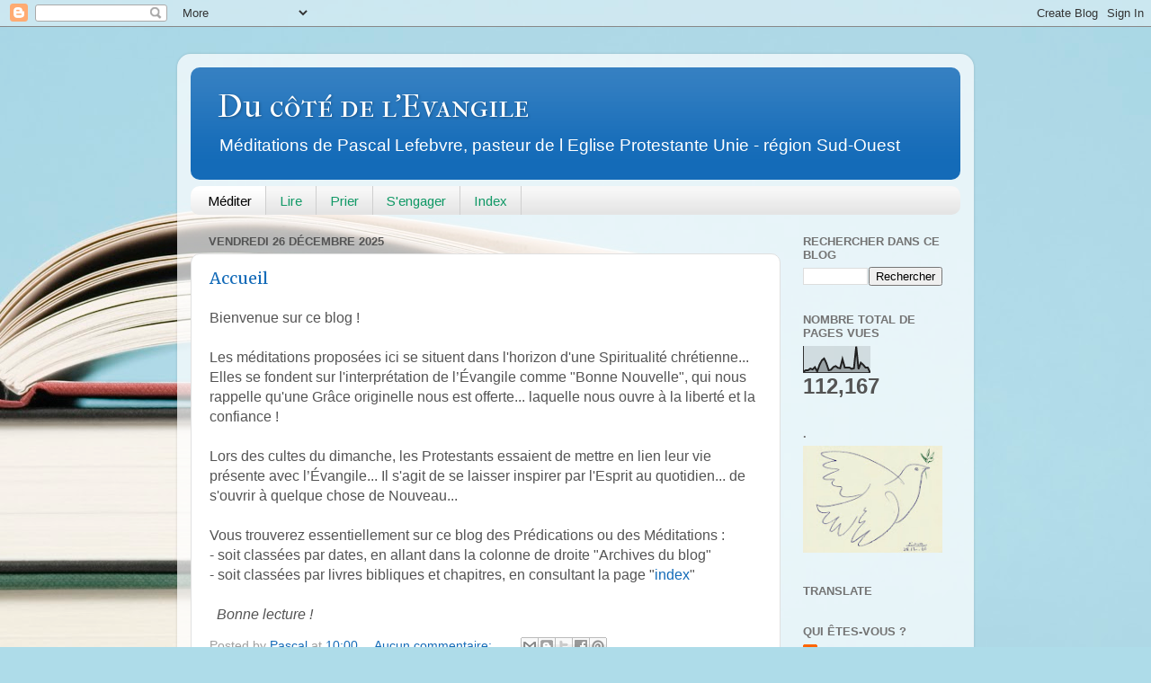

--- FILE ---
content_type: text/html; charset=UTF-8
request_url: https://ducotedelevangile.blogspot.com/
body_size: 59915
content:
<!DOCTYPE html>
<html class='v2' dir='ltr' lang='fr'>
<head>
<link href='https://www.blogger.com/static/v1/widgets/335934321-css_bundle_v2.css' rel='stylesheet' type='text/css'/>
<meta content='width=1100' name='viewport'/>
<meta content='text/html; charset=UTF-8' http-equiv='Content-Type'/>
<meta content='blogger' name='generator'/>
<link href='https://ducotedelevangile.blogspot.com/favicon.ico' rel='icon' type='image/x-icon'/>
<link href='https://ducotedelevangile.blogspot.com/' rel='canonical'/>
<link rel="alternate" type="application/atom+xml" title="Du côté de l&#39;Evangile - Atom" href="https://ducotedelevangile.blogspot.com/feeds/posts/default" />
<link rel="alternate" type="application/rss+xml" title="Du côté de l&#39;Evangile - RSS" href="https://ducotedelevangile.blogspot.com/feeds/posts/default?alt=rss" />
<link rel="service.post" type="application/atom+xml" title="Du côté de l&#39;Evangile - Atom" href="https://www.blogger.com/feeds/3051371833055680931/posts/default" />
<link rel="me" href="https://www.blogger.com/profile/05686289664412545068" />
<!--Can't find substitution for tag [blog.ieCssRetrofitLinks]-->
<meta content='https://ducotedelevangile.blogspot.com/' property='og:url'/>
<meta content='Du côté de l&#39;Evangile' property='og:title'/>
<meta content='Méditations de Pascal Lefebvre, 
pasteur de l Eglise Protestante Unie - région Sud-Ouest' property='og:description'/>
<title>Du côté de l'Evangile</title>
<style type='text/css'>@font-face{font-family:'Arimo';font-style:normal;font-weight:400;font-display:swap;src:url(//fonts.gstatic.com/s/arimo/v35/P5sfzZCDf9_T_3cV7NCUECyoxNk37cxcDRrBdwcoaaQwpBQ.woff2)format('woff2');unicode-range:U+0460-052F,U+1C80-1C8A,U+20B4,U+2DE0-2DFF,U+A640-A69F,U+FE2E-FE2F;}@font-face{font-family:'Arimo';font-style:normal;font-weight:400;font-display:swap;src:url(//fonts.gstatic.com/s/arimo/v35/P5sfzZCDf9_T_3cV7NCUECyoxNk37cxcBBrBdwcoaaQwpBQ.woff2)format('woff2');unicode-range:U+0301,U+0400-045F,U+0490-0491,U+04B0-04B1,U+2116;}@font-face{font-family:'Arimo';font-style:normal;font-weight:400;font-display:swap;src:url(//fonts.gstatic.com/s/arimo/v35/P5sfzZCDf9_T_3cV7NCUECyoxNk37cxcDBrBdwcoaaQwpBQ.woff2)format('woff2');unicode-range:U+1F00-1FFF;}@font-face{font-family:'Arimo';font-style:normal;font-weight:400;font-display:swap;src:url(//fonts.gstatic.com/s/arimo/v35/P5sfzZCDf9_T_3cV7NCUECyoxNk37cxcAxrBdwcoaaQwpBQ.woff2)format('woff2');unicode-range:U+0370-0377,U+037A-037F,U+0384-038A,U+038C,U+038E-03A1,U+03A3-03FF;}@font-face{font-family:'Arimo';font-style:normal;font-weight:400;font-display:swap;src:url(//fonts.gstatic.com/s/arimo/v35/P5sfzZCDf9_T_3cV7NCUECyoxNk37cxcAhrBdwcoaaQwpBQ.woff2)format('woff2');unicode-range:U+0307-0308,U+0590-05FF,U+200C-2010,U+20AA,U+25CC,U+FB1D-FB4F;}@font-face{font-family:'Arimo';font-style:normal;font-weight:400;font-display:swap;src:url(//fonts.gstatic.com/s/arimo/v35/P5sfzZCDf9_T_3cV7NCUECyoxNk37cxcDxrBdwcoaaQwpBQ.woff2)format('woff2');unicode-range:U+0102-0103,U+0110-0111,U+0128-0129,U+0168-0169,U+01A0-01A1,U+01AF-01B0,U+0300-0301,U+0303-0304,U+0308-0309,U+0323,U+0329,U+1EA0-1EF9,U+20AB;}@font-face{font-family:'Arimo';font-style:normal;font-weight:400;font-display:swap;src:url(//fonts.gstatic.com/s/arimo/v35/P5sfzZCDf9_T_3cV7NCUECyoxNk37cxcDhrBdwcoaaQwpBQ.woff2)format('woff2');unicode-range:U+0100-02BA,U+02BD-02C5,U+02C7-02CC,U+02CE-02D7,U+02DD-02FF,U+0304,U+0308,U+0329,U+1D00-1DBF,U+1E00-1E9F,U+1EF2-1EFF,U+2020,U+20A0-20AB,U+20AD-20C0,U+2113,U+2C60-2C7F,U+A720-A7FF;}@font-face{font-family:'Arimo';font-style:normal;font-weight:400;font-display:swap;src:url(//fonts.gstatic.com/s/arimo/v35/P5sfzZCDf9_T_3cV7NCUECyoxNk37cxcABrBdwcoaaQw.woff2)format('woff2');unicode-range:U+0000-00FF,U+0131,U+0152-0153,U+02BB-02BC,U+02C6,U+02DA,U+02DC,U+0304,U+0308,U+0329,U+2000-206F,U+20AC,U+2122,U+2191,U+2193,U+2212,U+2215,U+FEFF,U+FFFD;}@font-face{font-family:'IM Fell French Canon SC';font-style:normal;font-weight:400;font-display:swap;src:url(//fonts.gstatic.com/s/imfellfrenchcanonsc/v23/FBVmdCru5-ifcor2bgq9V89khWcmQghEURY7H0czWhG3IkqG.woff2)format('woff2');unicode-range:U+0000-00FF,U+0131,U+0152-0153,U+02BB-02BC,U+02C6,U+02DA,U+02DC,U+0304,U+0308,U+0329,U+2000-206F,U+20AC,U+2122,U+2191,U+2193,U+2212,U+2215,U+FEFF,U+FFFD;}@font-face{font-family:'Merriweather';font-style:normal;font-weight:400;font-stretch:100%;font-display:swap;src:url(//fonts.gstatic.com/s/merriweather/v33/u-4D0qyriQwlOrhSvowK_l5UcA6zuSYEqOzpPe3HOZJ5eX1WtLaQwmYiScCmDxhtNOKl8yDr3icaGV31CPDaYKfFQn0.woff2)format('woff2');unicode-range:U+0460-052F,U+1C80-1C8A,U+20B4,U+2DE0-2DFF,U+A640-A69F,U+FE2E-FE2F;}@font-face{font-family:'Merriweather';font-style:normal;font-weight:400;font-stretch:100%;font-display:swap;src:url(//fonts.gstatic.com/s/merriweather/v33/u-4D0qyriQwlOrhSvowK_l5UcA6zuSYEqOzpPe3HOZJ5eX1WtLaQwmYiScCmDxhtNOKl8yDr3icaEF31CPDaYKfFQn0.woff2)format('woff2');unicode-range:U+0301,U+0400-045F,U+0490-0491,U+04B0-04B1,U+2116;}@font-face{font-family:'Merriweather';font-style:normal;font-weight:400;font-stretch:100%;font-display:swap;src:url(//fonts.gstatic.com/s/merriweather/v33/u-4D0qyriQwlOrhSvowK_l5UcA6zuSYEqOzpPe3HOZJ5eX1WtLaQwmYiScCmDxhtNOKl8yDr3icaG131CPDaYKfFQn0.woff2)format('woff2');unicode-range:U+0102-0103,U+0110-0111,U+0128-0129,U+0168-0169,U+01A0-01A1,U+01AF-01B0,U+0300-0301,U+0303-0304,U+0308-0309,U+0323,U+0329,U+1EA0-1EF9,U+20AB;}@font-face{font-family:'Merriweather';font-style:normal;font-weight:400;font-stretch:100%;font-display:swap;src:url(//fonts.gstatic.com/s/merriweather/v33/u-4D0qyriQwlOrhSvowK_l5UcA6zuSYEqOzpPe3HOZJ5eX1WtLaQwmYiScCmDxhtNOKl8yDr3icaGl31CPDaYKfFQn0.woff2)format('woff2');unicode-range:U+0100-02BA,U+02BD-02C5,U+02C7-02CC,U+02CE-02D7,U+02DD-02FF,U+0304,U+0308,U+0329,U+1D00-1DBF,U+1E00-1E9F,U+1EF2-1EFF,U+2020,U+20A0-20AB,U+20AD-20C0,U+2113,U+2C60-2C7F,U+A720-A7FF;}@font-face{font-family:'Merriweather';font-style:normal;font-weight:400;font-stretch:100%;font-display:swap;src:url(//fonts.gstatic.com/s/merriweather/v33/u-4D0qyriQwlOrhSvowK_l5UcA6zuSYEqOzpPe3HOZJ5eX1WtLaQwmYiScCmDxhtNOKl8yDr3icaFF31CPDaYKfF.woff2)format('woff2');unicode-range:U+0000-00FF,U+0131,U+0152-0153,U+02BB-02BC,U+02C6,U+02DA,U+02DC,U+0304,U+0308,U+0329,U+2000-206F,U+20AC,U+2122,U+2191,U+2193,U+2212,U+2215,U+FEFF,U+FFFD;}</style>
<style id='page-skin-1' type='text/css'><!--
/*-----------------------------------------------
Blogger Template Style
Name:     Picture Window
Designer: Blogger
URL:      www.blogger.com
----------------------------------------------- */
/* Content
----------------------------------------------- */
body {
font: normal normal 16px Arial, Tahoma, Helvetica, FreeSans, sans-serif;
color: #545454;
background: #aedce9 url(//themes.googleusercontent.com/image?id=1aSXz0EUQA6OfP2_5rLADo2fO_7Eo-n491NAiLY3IQ_sEBa11506Zc39km57LDp095wvw) no-repeat fixed top center /* Credit: Deejpilot (http://www.istockphoto.com/googleimages.php?id=5972800&platform=blogger) */;
}
html body .region-inner {
min-width: 0;
max-width: 100%;
width: auto;
}
.content-outer {
font-size: 90%;
}
a:link {
text-decoration:none;
color: #146bb8;
}
a:visited {
text-decoration:none;
color: #005aaf;
}
a:hover {
text-decoration:underline;
color: #1262e1;
}
.content-outer {
background: transparent url(//www.blogblog.com/1kt/transparent/white80.png) repeat scroll top left;
-moz-border-radius: 15px;
-webkit-border-radius: 15px;
-goog-ms-border-radius: 15px;
border-radius: 15px;
-moz-box-shadow: 0 0 3px rgba(0, 0, 0, .15);
-webkit-box-shadow: 0 0 3px rgba(0, 0, 0, .15);
-goog-ms-box-shadow: 0 0 3px rgba(0, 0, 0, .15);
box-shadow: 0 0 3px rgba(0, 0, 0, .15);
margin: 30px auto;
}
.content-inner {
padding: 15px;
}
/* Header
----------------------------------------------- */
.header-outer {
background: #146bb8 url(//www.blogblog.com/1kt/transparent/header_gradient_shade.png) repeat-x scroll top left;
_background-image: none;
color: #ffffff;
-moz-border-radius: 10px;
-webkit-border-radius: 10px;
-goog-ms-border-radius: 10px;
border-radius: 10px;
}
.Header img, .Header #header-inner {
-moz-border-radius: 10px;
-webkit-border-radius: 10px;
-goog-ms-border-radius: 10px;
border-radius: 10px;
}
.header-inner .Header .titlewrapper,
.header-inner .Header .descriptionwrapper {
padding-left: 30px;
padding-right: 30px;
}
.Header h1 {
font: normal normal 36px IM Fell French Canon SC;
text-shadow: 1px 1px 3px rgba(0, 0, 0, 0.3);
}
.Header h1 a {
color: #ffffff;
}
.Header .description {
font-size: 130%;
}
/* Tabs
----------------------------------------------- */
.tabs-inner {
margin: .5em 0 0;
padding: 0;
}
.tabs-inner .section {
margin: 0;
}
.tabs-inner .widget ul {
padding: 0;
background: #f7f7f7 url(//www.blogblog.com/1kt/transparent/tabs_gradient_shade.png) repeat scroll bottom;
-moz-border-radius: 10px;
-webkit-border-radius: 10px;
-goog-ms-border-radius: 10px;
border-radius: 10px;
}
.tabs-inner .widget li {
border: none;
}
.tabs-inner .widget li a {
display: inline-block;
padding: .5em 1em;
margin-right: 0;
color: #119966;
font: normal normal 15px Arimo;
-moz-border-radius: 0 0 0 0;
-webkit-border-top-left-radius: 0;
-webkit-border-top-right-radius: 0;
-goog-ms-border-radius: 0 0 0 0;
border-radius: 0 0 0 0;
background: transparent none no-repeat scroll top left;
border-right: 1px solid #cfcfcf;
}
.tabs-inner .widget li:first-child a {
padding-left: 1.25em;
-moz-border-radius-topleft: 10px;
-moz-border-radius-bottomleft: 10px;
-webkit-border-top-left-radius: 10px;
-webkit-border-bottom-left-radius: 10px;
-goog-ms-border-top-left-radius: 10px;
-goog-ms-border-bottom-left-radius: 10px;
border-top-left-radius: 10px;
border-bottom-left-radius: 10px;
}
.tabs-inner .widget li.selected a,
.tabs-inner .widget li a:hover {
position: relative;
z-index: 1;
background: #ffffff url(//www.blogblog.com/1kt/transparent/tabs_gradient_shade.png) repeat scroll bottom;
color: #000000;
-moz-box-shadow: 0 0 0 rgba(0, 0, 0, .15);
-webkit-box-shadow: 0 0 0 rgba(0, 0, 0, .15);
-goog-ms-box-shadow: 0 0 0 rgba(0, 0, 0, .15);
box-shadow: 0 0 0 rgba(0, 0, 0, .15);
}
/* Headings
----------------------------------------------- */
h2 {
font: bold normal 13px Arial, Tahoma, Helvetica, FreeSans, sans-serif;
text-transform: uppercase;
color: #737373;
margin: .5em 0;
}
/* Main
----------------------------------------------- */
.main-outer {
background: transparent none repeat scroll top center;
-moz-border-radius: 0 0 0 0;
-webkit-border-top-left-radius: 0;
-webkit-border-top-right-radius: 0;
-webkit-border-bottom-left-radius: 0;
-webkit-border-bottom-right-radius: 0;
-goog-ms-border-radius: 0 0 0 0;
border-radius: 0 0 0 0;
-moz-box-shadow: 0 0 0 rgba(0, 0, 0, .15);
-webkit-box-shadow: 0 0 0 rgba(0, 0, 0, .15);
-goog-ms-box-shadow: 0 0 0 rgba(0, 0, 0, .15);
box-shadow: 0 0 0 rgba(0, 0, 0, .15);
}
.main-inner {
padding: 15px 5px 20px;
}
.main-inner .column-center-inner {
padding: 0 0;
}
.main-inner .column-left-inner {
padding-left: 0;
}
.main-inner .column-right-inner {
padding-right: 0;
}
/* Posts
----------------------------------------------- */
h3.post-title {
margin: 0;
font: normal normal 18px Merriweather;
}
.comments h4 {
margin: 1em 0 0;
font: normal normal 18px Merriweather;
}
.date-header span {
color: #545454;
}
.post-outer {
background-color: #ffffff;
border: solid 1px #e0e0e0;
-moz-border-radius: 10px;
-webkit-border-radius: 10px;
border-radius: 10px;
-goog-ms-border-radius: 10px;
padding: 15px 20px;
margin: 0 -20px 20px;
}
.post-body {
line-height: 1.4;
font-size: 110%;
position: relative;
}
.post-header {
margin: 0 0 1.5em;
color: #9f9f9f;
line-height: 1.6;
}
.post-footer {
margin: .5em 0 0;
color: #9f9f9f;
line-height: 1.6;
}
#blog-pager {
font-size: 140%
}
#comments .comment-author {
padding-top: 1.5em;
border-top: dashed 1px #ccc;
border-top: dashed 1px rgba(128, 128, 128, .5);
background-position: 0 1.5em;
}
#comments .comment-author:first-child {
padding-top: 0;
border-top: none;
}
.avatar-image-container {
margin: .2em 0 0;
}
/* Comments
----------------------------------------------- */
.comments .comments-content .icon.blog-author {
background-repeat: no-repeat;
background-image: url([data-uri]);
}
.comments .comments-content .loadmore a {
border-top: 1px solid #1262e1;
border-bottom: 1px solid #1262e1;
}
.comments .continue {
border-top: 2px solid #1262e1;
}
/* Widgets
----------------------------------------------- */
.widget ul, .widget #ArchiveList ul.flat {
padding: 0;
list-style: none;
}
.widget ul li, .widget #ArchiveList ul.flat li {
border-top: dashed 1px #ccc;
border-top: dashed 1px rgba(128, 128, 128, .5);
}
.widget ul li:first-child, .widget #ArchiveList ul.flat li:first-child {
border-top: none;
}
.widget .post-body ul {
list-style: disc;
}
.widget .post-body ul li {
border: none;
}
/* Footer
----------------------------------------------- */
.footer-outer {
color:#f0f0f0;
background: transparent url(https://resources.blogblog.com/blogblog/data/1kt/transparent/black50.png) repeat scroll top left;
-moz-border-radius: 10px 10px 10px 10px;
-webkit-border-top-left-radius: 10px;
-webkit-border-top-right-radius: 10px;
-webkit-border-bottom-left-radius: 10px;
-webkit-border-bottom-right-radius: 10px;
-goog-ms-border-radius: 10px 10px 10px 10px;
border-radius: 10px 10px 10px 10px;
-moz-box-shadow: 0 0 0 rgba(0, 0, 0, .15);
-webkit-box-shadow: 0 0 0 rgba(0, 0, 0, .15);
-goog-ms-box-shadow: 0 0 0 rgba(0, 0, 0, .15);
box-shadow: 0 0 0 rgba(0, 0, 0, .15);
}
.footer-inner {
padding: 10px 5px 20px;
}
.footer-outer a {
color: #ece2ff;
}
.footer-outer a:visited {
color: #af9fcf;
}
.footer-outer a:hover {
color: #ffffff;
}
.footer-outer .widget h2 {
color: #bfbfbf;
}
/* Mobile
----------------------------------------------- */
html body.mobile {
height: auto;
}
html body.mobile {
min-height: 480px;
background-size: 100% auto;
}
.mobile .body-fauxcolumn-outer {
background: transparent none repeat scroll top left;
}
html .mobile .mobile-date-outer, html .mobile .blog-pager {
border-bottom: none;
background: transparent none repeat scroll top center;
margin-bottom: 10px;
}
.mobile .date-outer {
background: transparent none repeat scroll top center;
}
.mobile .header-outer, .mobile .main-outer,
.mobile .post-outer, .mobile .footer-outer {
-moz-border-radius: 0;
-webkit-border-radius: 0;
-goog-ms-border-radius: 0;
border-radius: 0;
}
.mobile .content-outer,
.mobile .main-outer,
.mobile .post-outer {
background: inherit;
border: none;
}
.mobile .content-outer {
font-size: 100%;
}
.mobile-link-button {
background-color: #146bb8;
}
.mobile-link-button a:link, .mobile-link-button a:visited {
color: #ffffff;
}
.mobile-index-contents {
color: #545454;
}
.mobile .tabs-inner .PageList .widget-content {
background: #ffffff url(//www.blogblog.com/1kt/transparent/tabs_gradient_shade.png) repeat scroll bottom;
color: #000000;
}
.mobile .tabs-inner .PageList .widget-content .pagelist-arrow {
border-left: 1px solid #cfcfcf;
}

--></style>
<style id='template-skin-1' type='text/css'><!--
body {
min-width: 886px;
}
.content-outer, .content-fauxcolumn-outer, .region-inner {
min-width: 886px;
max-width: 886px;
_width: 886px;
}
.main-inner .columns {
padding-left: 0px;
padding-right: 200px;
}
.main-inner .fauxcolumn-center-outer {
left: 0px;
right: 200px;
/* IE6 does not respect left and right together */
_width: expression(this.parentNode.offsetWidth -
parseInt("0px") -
parseInt("200px") + 'px');
}
.main-inner .fauxcolumn-left-outer {
width: 0px;
}
.main-inner .fauxcolumn-right-outer {
width: 200px;
}
.main-inner .column-left-outer {
width: 0px;
right: 100%;
margin-left: -0px;
}
.main-inner .column-right-outer {
width: 200px;
margin-right: -200px;
}
#layout {
min-width: 0;
}
#layout .content-outer {
min-width: 0;
width: 800px;
}
#layout .region-inner {
min-width: 0;
width: auto;
}
body#layout div.add_widget {
padding: 8px;
}
body#layout div.add_widget a {
margin-left: 32px;
}
--></style>
<style>
    body {background-image:url(\/\/themes.googleusercontent.com\/image?id=1aSXz0EUQA6OfP2_5rLADo2fO_7Eo-n491NAiLY3IQ_sEBa11506Zc39km57LDp095wvw);}
    
@media (max-width: 200px) { body {background-image:url(\/\/themes.googleusercontent.com\/image?id=1aSXz0EUQA6OfP2_5rLADo2fO_7Eo-n491NAiLY3IQ_sEBa11506Zc39km57LDp095wvw&options=w200);}}
@media (max-width: 400px) and (min-width: 201px) { body {background-image:url(\/\/themes.googleusercontent.com\/image?id=1aSXz0EUQA6OfP2_5rLADo2fO_7Eo-n491NAiLY3IQ_sEBa11506Zc39km57LDp095wvw&options=w400);}}
@media (max-width: 800px) and (min-width: 401px) { body {background-image:url(\/\/themes.googleusercontent.com\/image?id=1aSXz0EUQA6OfP2_5rLADo2fO_7Eo-n491NAiLY3IQ_sEBa11506Zc39km57LDp095wvw&options=w800);}}
@media (max-width: 1200px) and (min-width: 801px) { body {background-image:url(\/\/themes.googleusercontent.com\/image?id=1aSXz0EUQA6OfP2_5rLADo2fO_7Eo-n491NAiLY3IQ_sEBa11506Zc39km57LDp095wvw&options=w1200);}}
/* Last tag covers anything over one higher than the previous max-size cap. */
@media (min-width: 1201px) { body {background-image:url(\/\/themes.googleusercontent.com\/image?id=1aSXz0EUQA6OfP2_5rLADo2fO_7Eo-n491NAiLY3IQ_sEBa11506Zc39km57LDp095wvw&options=w1600);}}
  </style>
<link href='https://www.blogger.com/dyn-css/authorization.css?targetBlogID=3051371833055680931&amp;zx=cec8da3c-7d80-48c1-aa1e-4c7c8230fc46' media='none' onload='if(media!=&#39;all&#39;)media=&#39;all&#39;' rel='stylesheet'/><noscript><link href='https://www.blogger.com/dyn-css/authorization.css?targetBlogID=3051371833055680931&amp;zx=cec8da3c-7d80-48c1-aa1e-4c7c8230fc46' rel='stylesheet'/></noscript>
<meta name='google-adsense-platform-account' content='ca-host-pub-1556223355139109'/>
<meta name='google-adsense-platform-domain' content='blogspot.com'/>

</head>
<body class='loading variant-shade'>
<div class='navbar section' id='navbar' name='Navbar'><div class='widget Navbar' data-version='1' id='Navbar1'><script type="text/javascript">
    function setAttributeOnload(object, attribute, val) {
      if(window.addEventListener) {
        window.addEventListener('load',
          function(){ object[attribute] = val; }, false);
      } else {
        window.attachEvent('onload', function(){ object[attribute] = val; });
      }
    }
  </script>
<div id="navbar-iframe-container"></div>
<script type="text/javascript" src="https://apis.google.com/js/platform.js"></script>
<script type="text/javascript">
      gapi.load("gapi.iframes:gapi.iframes.style.bubble", function() {
        if (gapi.iframes && gapi.iframes.getContext) {
          gapi.iframes.getContext().openChild({
              url: 'https://www.blogger.com/navbar/3051371833055680931?origin\x3dhttps://ducotedelevangile.blogspot.com',
              where: document.getElementById("navbar-iframe-container"),
              id: "navbar-iframe"
          });
        }
      });
    </script><script type="text/javascript">
(function() {
var script = document.createElement('script');
script.type = 'text/javascript';
script.src = '//pagead2.googlesyndication.com/pagead/js/google_top_exp.js';
var head = document.getElementsByTagName('head')[0];
if (head) {
head.appendChild(script);
}})();
</script>
</div></div>
<div itemscope='itemscope' itemtype='http://schema.org/Blog' style='display: none;'>
<meta content='Du côté de l&#39;Evangile' itemprop='name'/>
</div>
<div class='body-fauxcolumns'>
<div class='fauxcolumn-outer body-fauxcolumn-outer'>
<div class='cap-top'>
<div class='cap-left'></div>
<div class='cap-right'></div>
</div>
<div class='fauxborder-left'>
<div class='fauxborder-right'></div>
<div class='fauxcolumn-inner'>
</div>
</div>
<div class='cap-bottom'>
<div class='cap-left'></div>
<div class='cap-right'></div>
</div>
</div>
</div>
<div class='content'>
<div class='content-fauxcolumns'>
<div class='fauxcolumn-outer content-fauxcolumn-outer'>
<div class='cap-top'>
<div class='cap-left'></div>
<div class='cap-right'></div>
</div>
<div class='fauxborder-left'>
<div class='fauxborder-right'></div>
<div class='fauxcolumn-inner'>
</div>
</div>
<div class='cap-bottom'>
<div class='cap-left'></div>
<div class='cap-right'></div>
</div>
</div>
</div>
<div class='content-outer'>
<div class='content-cap-top cap-top'>
<div class='cap-left'></div>
<div class='cap-right'></div>
</div>
<div class='fauxborder-left content-fauxborder-left'>
<div class='fauxborder-right content-fauxborder-right'></div>
<div class='content-inner'>
<header>
<div class='header-outer'>
<div class='header-cap-top cap-top'>
<div class='cap-left'></div>
<div class='cap-right'></div>
</div>
<div class='fauxborder-left header-fauxborder-left'>
<div class='fauxborder-right header-fauxborder-right'></div>
<div class='region-inner header-inner'>
<div class='header section' id='header' name='En-tête'><div class='widget Header' data-version='1' id='Header1'>
<div id='header-inner'>
<div class='titlewrapper'>
<h1 class='title'>
Du côté de l'Evangile
</h1>
</div>
<div class='descriptionwrapper'>
<p class='description'><span>Méditations de Pascal Lefebvre, 
pasteur de l Eglise Protestante Unie - région Sud-Ouest</span></p>
</div>
</div>
</div></div>
</div>
</div>
<div class='header-cap-bottom cap-bottom'>
<div class='cap-left'></div>
<div class='cap-right'></div>
</div>
</div>
</header>
<div class='tabs-outer'>
<div class='tabs-cap-top cap-top'>
<div class='cap-left'></div>
<div class='cap-right'></div>
</div>
<div class='fauxborder-left tabs-fauxborder-left'>
<div class='fauxborder-right tabs-fauxborder-right'></div>
<div class='region-inner tabs-inner'>
<div class='tabs section' id='crosscol' name='Toutes les colonnes'><div class='widget PageList' data-version='1' id='PageList1'>
<h2>Pages</h2>
<div class='widget-content'>
<ul>
<li class='selected'>
<a href='https://ducotedelevangile.blogspot.com/'>Méditer</a>
</li>
<li>
<a href='https://ducotedelevangile.blogspot.com/p/lire.html'>Lire</a>
</li>
<li>
<a href='https://ducotedelevangile.blogspot.com/p/prier.html'>Prier</a>
</li>
<li>
<a href='https://ducotedelevangile.blogspot.com/p/sengager.html'>S'engager</a>
</li>
<li>
<a href='https://ducotedelevangile.blogspot.com/p/index.html'>Index</a>
</li>
</ul>
<div class='clear'></div>
</div>
</div></div>
<div class='tabs no-items section' id='crosscol-overflow' name='Cross-Column 2'></div>
</div>
</div>
<div class='tabs-cap-bottom cap-bottom'>
<div class='cap-left'></div>
<div class='cap-right'></div>
</div>
</div>
<div class='main-outer'>
<div class='main-cap-top cap-top'>
<div class='cap-left'></div>
<div class='cap-right'></div>
</div>
<div class='fauxborder-left main-fauxborder-left'>
<div class='fauxborder-right main-fauxborder-right'></div>
<div class='region-inner main-inner'>
<div class='columns fauxcolumns'>
<div class='fauxcolumn-outer fauxcolumn-center-outer'>
<div class='cap-top'>
<div class='cap-left'></div>
<div class='cap-right'></div>
</div>
<div class='fauxborder-left'>
<div class='fauxborder-right'></div>
<div class='fauxcolumn-inner'>
</div>
</div>
<div class='cap-bottom'>
<div class='cap-left'></div>
<div class='cap-right'></div>
</div>
</div>
<div class='fauxcolumn-outer fauxcolumn-left-outer'>
<div class='cap-top'>
<div class='cap-left'></div>
<div class='cap-right'></div>
</div>
<div class='fauxborder-left'>
<div class='fauxborder-right'></div>
<div class='fauxcolumn-inner'>
</div>
</div>
<div class='cap-bottom'>
<div class='cap-left'></div>
<div class='cap-right'></div>
</div>
</div>
<div class='fauxcolumn-outer fauxcolumn-right-outer'>
<div class='cap-top'>
<div class='cap-left'></div>
<div class='cap-right'></div>
</div>
<div class='fauxborder-left'>
<div class='fauxborder-right'></div>
<div class='fauxcolumn-inner'>
</div>
</div>
<div class='cap-bottom'>
<div class='cap-left'></div>
<div class='cap-right'></div>
</div>
</div>
<!-- corrects IE6 width calculation -->
<div class='columns-inner'>
<div class='column-center-outer'>
<div class='column-center-inner'>
<div class='main section' id='main' name='Principal'><div class='widget Blog' data-version='1' id='Blog1'>
<div class='blog-posts hfeed'>

          <div class="date-outer">
        
<h2 class='date-header'><span>vendredi 26 décembre 2025</span></h2>

          <div class="date-posts">
        
<div class='post-outer'>
<div class='post hentry uncustomized-post-template' itemprop='blogPost' itemscope='itemscope' itemtype='http://schema.org/BlogPosting'>
<meta content='3051371833055680931' itemprop='blogId'/>
<meta content='6718833642299466925' itemprop='postId'/>
<a name='6718833642299466925'></a>
<h3 class='post-title entry-title' itemprop='name'>
<a href='https://ducotedelevangile.blogspot.com/2017/03/accueil.html'>Accueil</a>
</h3>
<div class='post-header'>
<div class='post-header-line-1'></div>
</div>
<div class='post-body entry-content' id='post-body-6718833642299466925' itemprop='description articleBody'>
<div><span style="font-family: helvetica;">Bienvenue sur ce blog !</span></div><div><br /></div><div>Les méditations proposées ici se situent dans l'horizon d'une Spiritualité chrétienne... Elles se fondent sur l'interprétation de l&#8217;Évangile comme "Bonne Nouvelle", qui nous rappelle qu'une Grâce originelle nous est offerte... laquelle nous ouvre à la liberté et la confiance !</div><div><br /></div><div>Lors des cultes du dimanche, les Protestants essaient de mettre en lien leur vie présente avec l&#8217;Évangile... Il s'agit de se laisser inspirer par l'Esprit au quotidien... de s'ouvrir à quelque chose de Nouveau...&nbsp;</div><div><br />
Vous trouverez essentiellement sur ce blog des Prédications ou des Méditations :</div><div>
- soit classées par dates, en allant dans la colonne de droite "Archives du blog"<br />
- soit classées par livres bibliques et chapitres, en consultant la page<span style="font-size: medium;"> "<a href="http://ducotedelevangile.blogspot.fr/p/index.html" target="_blank">index</a>"</span></div><div><br />&nbsp; <i>Bonne lecture !</i></div>
<div style='clear: both;'></div>
</div>
<div class='post-footer'>
<div class='post-footer-line post-footer-line-1'>
<span class='post-author vcard'>
Posted by
<span class='fn' itemprop='author' itemscope='itemscope' itemtype='http://schema.org/Person'>
<meta content='https://www.blogger.com/profile/05686289664412545068' itemprop='url'/>
<a class='g-profile' href='https://www.blogger.com/profile/05686289664412545068' rel='author' title='author profile'>
<span itemprop='name'>Pascal</span>
</a>
</span>
</span>
<span class='post-timestamp'>
at
<meta content='https://ducotedelevangile.blogspot.com/2017/03/accueil.html' itemprop='url'/>
<a class='timestamp-link' href='https://ducotedelevangile.blogspot.com/2017/03/accueil.html' rel='bookmark' title='permanent link'><abbr class='published' itemprop='datePublished' title='2025-12-26T10:00:00+01:00'>10:00</abbr></a>
</span>
<span class='post-comment-link'>
<a class='comment-link' href='https://ducotedelevangile.blogspot.com/2017/03/accueil.html#comment-form' onclick=''>
Aucun commentaire:
  </a>
</span>
<span class='post-icons'>
</span>
<div class='post-share-buttons goog-inline-block'>
<a class='goog-inline-block share-button sb-email' href='https://www.blogger.com/share-post.g?blogID=3051371833055680931&postID=6718833642299466925&target=email' target='_blank' title='Envoyer par e-mail'><span class='share-button-link-text'>Envoyer par e-mail</span></a><a class='goog-inline-block share-button sb-blog' href='https://www.blogger.com/share-post.g?blogID=3051371833055680931&postID=6718833642299466925&target=blog' onclick='window.open(this.href, "_blank", "height=270,width=475"); return false;' target='_blank' title='BlogThis!'><span class='share-button-link-text'>BlogThis!</span></a><a class='goog-inline-block share-button sb-twitter' href='https://www.blogger.com/share-post.g?blogID=3051371833055680931&postID=6718833642299466925&target=twitter' target='_blank' title='Partager sur X'><span class='share-button-link-text'>Partager sur X</span></a><a class='goog-inline-block share-button sb-facebook' href='https://www.blogger.com/share-post.g?blogID=3051371833055680931&postID=6718833642299466925&target=facebook' onclick='window.open(this.href, "_blank", "height=430,width=640"); return false;' target='_blank' title='Partager sur Facebook'><span class='share-button-link-text'>Partager sur Facebook</span></a><a class='goog-inline-block share-button sb-pinterest' href='https://www.blogger.com/share-post.g?blogID=3051371833055680931&postID=6718833642299466925&target=pinterest' target='_blank' title='Partager sur Pinterest'><span class='share-button-link-text'>Partager sur Pinterest</span></a>
</div>
</div>
<div class='post-footer-line post-footer-line-2'>
<span class='post-labels'>
</span>
</div>
<div class='post-footer-line post-footer-line-3'>
<span class='post-location'>
</span>
</div>
</div>
</div>
</div>
<div class='post-outer'>
<div class='post hentry uncustomized-post-template' itemprop='blogPost' itemscope='itemscope' itemtype='http://schema.org/BlogPosting'>
<meta content='3051371833055680931' itemprop='blogId'/>
<meta content='9089328201158782240' itemprop='postId'/>
<a name='9089328201158782240'></a>
<h3 class='post-title entry-title' itemprop='name'>
<a href='https://ducotedelevangile.blogspot.com/2023/09/dernieres-predications.html'>Dernières prédications </a>
</h3>
<div class='post-header'>
<div class='post-header-line-1'></div>
</div>
<div class='post-body entry-content' id='post-body-9089328201158782240' itemprop='description articleBody'>
<p><i><b><span style="font-size: medium;">Retrouvez les dernières prédications en ligne :</span></b></i></p><p></p><li style="font-family: Georgia, serif;"><a href="https://ducotedelevangile.blogspot.com/2025/12/devenir-enfants-de-dieu.html" target="_blank">Devenir enfants de Dieu / Là où la Parole nous engendre</a> : Noël 2025 (25/12/25)</li><li style="font-family: Georgia, serif;"><a href="https://ducotedelevangile.blogspot.com/2025/12/les-symboles-de-noel-veillee.html" target="_blank">Les symboles de Noël</a> : veillée de Noël 2025 (24/12/25)</li><li style="font-family: Georgia, serif;"><a href="https://ducotedelevangile.blogspot.com/2025/12/vivre-sa-foi-est-ce-bien-raisonnable.html" target="_blank">Vivre sa foi, est-ce bien raisonnable ?</a> :&nbsp; Culte autrement (21/12/25)</li><li style="font-family: Georgia, serif;"><a href="https://ducotedelevangile.blogspot.com/2025/12/accueillir-linattendu-de-dieu-dans-nos.html" target="_blank">Accueillir l'inattendu de Dieu dans nos vies</a> (14/12/25)</li><li style="font-family: Georgia, serif;"><a href="https://ducotedelevangile.blogspot.com/2025/12/conte-de-noel-les-trois-arbres.html" target="_blank">Conte de Noël (pour jeunes) : les trois arbres</a> (14/12/25)</li><li style="font-family: Georgia, serif;"><a href="https://ducotedelevangile.blogspot.com/2025/12/conte-de-noel-la-greve-des-anges.html" target="_blank">Conte de Noël (pour enfants) : la grève des anges</a> (14/12/25)</li><li style="font-family: Georgia, serif;"><a href="https://ducotedelevangile.blogspot.com/2025/12/une-nouvelle-identite-en-christ.html" target="_blank">Une nouvelle identité en Christ</a> (07/12/25)&nbsp;</li><li style="font-family: Georgia, serif;"><a href="https://ducotedelevangile.blogspot.com/2025/11/appeles-releves-envoyes.html" target="_blank">Appelés, relevés, envoyés</a> (30/11/25) - 1er dim. de l'Avent&nbsp;</li><li style="font-family: Georgia, serif;"><a href="https://ducotedelevangile.blogspot.com/2025/11/decouverte-du-protestantisme-trois.html" target="_blank">Découverte du Protestantisme : trois manières d'entendre l&#8217;Évangile</a> (23/11/25)</li><li style="font-family: Georgia, serif;"><a href="https://ducotedelevangile.blogspot.com/2025/11/mt-21-28-32.html" target="_blank">La conversion : un chemin vers l'unité intérieure</a> (02/11/25)</li><li style="font-family: Georgia, serif;"><a href="https://ducotedelevangile.blogspot.com/2025/10/un-christ-agent-de-liberation-par-la-foi.html" target="_blank">Un Christ, agent de libération, par la foi</a> (26/10/25)</li><li style="font-family: Georgia, serif;"><a href="https://ducotedelevangile.blogspot.com/2025/10/luc-18-1-17-culte-autrement.html" target="_blank">La foi, la persévérance, l'humilité et la disponibilité</a> : Culte autrement (19/10/25)</li><li style="font-family: Georgia, serif;"><a href="https://ducotedelevangile.blogspot.com/2025/10/le-pardon-dans-levangile-de-luc.html" target="_blank">De l'importance du Pardon</a> (05/10/25)</li><li style="font-family: Georgia, serif;"><a href="https://ducotedelevangile.blogspot.com/2025/09/jn-4-3-42.html" target="_blank">Changer de regard... pour accéder à la vie en plénitude</a> (28/09/25)</li><li style="font-family: Georgia, serif;"><a href="https://ducotedelevangile.blogspot.com/2025/09/lc-17-11-19.html" target="_blank">Une foi transformatrice</a> (14/09/25)</li><li style="font-family: Georgia, serif;"><a href="https://ducotedelevangile.blogspot.com/2025/09/lc-14-25-33.html" target="_blank">Appelés à une vie nouvelle... à la suite du Christ</a> (07/09/25)</li><li style="font-family: Georgia, serif;">prédication du 10/08/25 : en cours de relecture&nbsp;</li><li style="font-family: Georgia, serif;"><a href="https://ducotedelevangile.blogspot.com/2025/08/de-quoi-notre-ame-t-elle-soif.html" target="_blank">De quoi notre âme a-t-elle soif ?</a> (03/08/25)</li><li style="font-family: Georgia, serif;">prédication du 20/07/25 : en cours de relecture&nbsp;</li><li style="font-family: Georgia, serif;"><a href="https://ducotedelevangile.blogspot.com/2025/06/la-mission-du-christ-pour-nous.html" target="_blank">La mission du Christ pour ses disciples</a> (29/06/25)</li><li style="font-family: Georgia, serif;"><a href="https://ducotedelevangile.blogspot.com/2025/06/une-foi-liberatrice-et-transformatrice.html" target="_blank">Une foi libératrice et transformatrice</a> (22/06/25)</li><li style="font-family: Georgia, serif;"><a href="https://ducotedelevangile.blogspot.com/2025/06/dieu-croit-croit-en-nous.html" target="_blank">Dieu croit / croît en nous</a> - Pentecôte (08/06/25)&nbsp;</li><p></p><p></p><p>Vous pouvez également retrouver les prédications précédentes dans la colonne "archives du blog" ou dans l'<a href="https://ducotedelevangile.blogspot.com/p/index.html" target="_blank">Index</a></p><br />
<div style='clear: both;'></div>
</div>
<div class='post-footer'>
<div class='post-footer-line post-footer-line-1'>
<span class='post-author vcard'>
Posted by
<span class='fn' itemprop='author' itemscope='itemscope' itemtype='http://schema.org/Person'>
<meta content='https://www.blogger.com/profile/05686289664412545068' itemprop='url'/>
<a class='g-profile' href='https://www.blogger.com/profile/05686289664412545068' rel='author' title='author profile'>
<span itemprop='name'>Pascal</span>
</a>
</span>
</span>
<span class='post-timestamp'>
at
<meta content='https://ducotedelevangile.blogspot.com/2023/09/dernieres-predications.html' itemprop='url'/>
<a class='timestamp-link' href='https://ducotedelevangile.blogspot.com/2023/09/dernieres-predications.html' rel='bookmark' title='permanent link'><abbr class='published' itemprop='datePublished' title='2025-12-26T08:00:00+01:00'>08:00</abbr></a>
</span>
<span class='post-comment-link'>
<a class='comment-link' href='https://ducotedelevangile.blogspot.com/2023/09/dernieres-predications.html#comment-form' onclick=''>
Aucun commentaire:
  </a>
</span>
<span class='post-icons'>
</span>
<div class='post-share-buttons goog-inline-block'>
<a class='goog-inline-block share-button sb-email' href='https://www.blogger.com/share-post.g?blogID=3051371833055680931&postID=9089328201158782240&target=email' target='_blank' title='Envoyer par e-mail'><span class='share-button-link-text'>Envoyer par e-mail</span></a><a class='goog-inline-block share-button sb-blog' href='https://www.blogger.com/share-post.g?blogID=3051371833055680931&postID=9089328201158782240&target=blog' onclick='window.open(this.href, "_blank", "height=270,width=475"); return false;' target='_blank' title='BlogThis!'><span class='share-button-link-text'>BlogThis!</span></a><a class='goog-inline-block share-button sb-twitter' href='https://www.blogger.com/share-post.g?blogID=3051371833055680931&postID=9089328201158782240&target=twitter' target='_blank' title='Partager sur X'><span class='share-button-link-text'>Partager sur X</span></a><a class='goog-inline-block share-button sb-facebook' href='https://www.blogger.com/share-post.g?blogID=3051371833055680931&postID=9089328201158782240&target=facebook' onclick='window.open(this.href, "_blank", "height=430,width=640"); return false;' target='_blank' title='Partager sur Facebook'><span class='share-button-link-text'>Partager sur Facebook</span></a><a class='goog-inline-block share-button sb-pinterest' href='https://www.blogger.com/share-post.g?blogID=3051371833055680931&postID=9089328201158782240&target=pinterest' target='_blank' title='Partager sur Pinterest'><span class='share-button-link-text'>Partager sur Pinterest</span></a>
</div>
</div>
<div class='post-footer-line post-footer-line-2'>
<span class='post-labels'>
</span>
</div>
<div class='post-footer-line post-footer-line-3'>
<span class='post-location'>
</span>
</div>
</div>
</div>
</div>

          </div></div>
        

          <div class="date-outer">
        
<h2 class='date-header'><span>jeudi 25 décembre 2025</span></h2>

          <div class="date-posts">
        
<div class='post-outer'>
<div class='post hentry uncustomized-post-template' itemprop='blogPost' itemscope='itemscope' itemtype='http://schema.org/BlogPosting'>
<meta content='3051371833055680931' itemprop='blogId'/>
<meta content='6940078620711156741' itemprop='postId'/>
<a name='6940078620711156741'></a>
<h3 class='post-title entry-title' itemprop='name'>
<a href='https://ducotedelevangile.blogspot.com/2025/12/devenir-enfants-de-dieu.html'>Devenir enfants de Dieu</a>
</h3>
<div class='post-header'>
<div class='post-header-line-1'></div>
</div>
<div class='post-body entry-content' id='post-body-6940078620711156741' itemprop='description articleBody'>
<p><span style="font-size: medium;"><b>Lectures bibliques : Jn 1,1-18 (extraits) ; Jn 20, 30-31 ; Rm 8, 11-17 ; Ga 4, 4-7 = <u>voir textes bibliques ci-dessous, en bas de page.&nbsp;</u></b></span></p><p><span style="font-size: medium;"><i>Thématique : Devenir enfants de Dieu / Là où la Parole nous engendre</i><b><br />Prédication de Pascal LEFEBVRE &#8211; Noël 2025 - Bordeaux (temple du Hâ)&nbsp;&nbsp;</b></span></p><p><span style="font-size: medium;"><b>&nbsp;</b>&nbsp;</span></p><p><span style="font-size: medium;">Chers amis&#8230; nous voici à nouveau à l&#8217;écoute des récits de Noël&#8230;&nbsp;<br />Cette année, pas de récits de conception surnaturelle ou de naissance exceptionnelle&#8230; puisque c&#8217;est Jean qui s&#8217;invite à notre méditation&#8230;</span></p><p><span style="font-size: medium;">Le fait est que Noël est une fête si familière qu&#8217;elle peut, paradoxalement, devenir difficile à entendre. On croit savoir ce qu&#8217;on célèbre - la naissance d&#8217;un enfant - mais l&#8217;Évangile, ce matin, nous invite à aller plus loin.<br /><br />Jean ne nous raconte pas une histoire de crèche, mais une histoire de commencement, de projet divin.&#8232;Il ne nous parle pas du petit Jésus, mais d&#8217;une Parole.&#8232;Il ne nous parle pas d&#8217;une étoile au-dessus de Bethléem, mais de la lumière qui éclaire tout être humain.<br /><br />Au cœur de ce texte poétique - qu&#8217;est le Prologue de Jean - se trouve une promesse immense, contenue dans un simple verset : <i>&#171; À tous ceux qui l&#8217;ont reçue, à ceux qui croient en son nom, [la Parole manifestée] a donné le pouvoir de devenir enfants de Dieu &#187; (Jn 1,12-13)</i><br /><br />Voilà peut-être la vraie question de Noël : <i>Que signifie devenir enfant de Dieu ?&nbsp;</i><br />Et pourquoi cette parole vieille de 2.000 ans nous concerne-t-elle encore, aujourd&#8217;hui ?<br /><br /><b>1. Le message de Noël : Dieu envoie son Fils&#8230; il manifeste sa Parole</b></span></p><p><span style="font-size: medium;">Noël, d&#8217;abord, c&#8217;est le rappel que Dieu se donne&#8230; qu&#8217;il vient à notre rencontre&#8230; à travers sa Parole&#8230; susceptible d&#8217;éclairer le monde.&nbsp;</span></p><p><span style="font-size: medium;">&nbsp;&#8232;&#8232;Il ne se contente pas d&#8217;être &#171; au-dessus de tout &#187;, lointain, distant ou abstrait. &#8232;Mais, pour parler en image - de façon symbolique - il traverse le ciel - il transcende la sphère spirituelle - pour <i>&#171; dresser sa tente parmi nous &#187; (v.14)</i>, pour manifester sa présence et sa Parole dans notre réalité&#8230; jusqu&#8217;à faire &#171; irruption &#187; dans la chair humaine.</span></p><p><span style="font-size: medium;">C&#8217;est ce que nous appelons &#171; l&#8217;incarnation &#187; : la Parole éternelle vient habiter parmi nous&#8230; Elle est lumière dans les ténèbres&#8230; vie au milieu de la mort&#8230;&nbsp; grâce et vérité dans les fractures du monde.</span></p><p><span style="font-size: medium;">Le premier message de Noël est là : Dieu ne se révèle pas dans un concept, une religion ou un dogme&#8230; mais dans une personne et une vie&#8230; <i>&#171; La Parole divine a été chair et elle a habité parmi nous &#187; (v.14).</i></span></p><p><span style="font-size: medium;"><b>2. Le but de cet envoi : nous faire devenir enfants de Dieu</b></span></p><p><span style="font-size: medium;">Cependant, Jean va plus loin : il nous fait part du projet divin&#8230; il nous révèle l&#8217;intention de Dieu&#8230; Car cet envoi du Fils&#8230; cette manifestation du Verbe de Dieu&#8230; répond forcément à un but !&nbsp;<br /><br />C&#8217;est au cœur du Prologue que se situe cette révélation (au verset 12) :&nbsp;<br />Dieu se manifeste en son Fils, pour nous faire <i>&#171; devenir enfants de Dieu &#187;.</i><br />Il veut faire advenir une nouvelle filiation&#8230; une filiation spirituelle.&nbsp;<br /><br />Autrement dit, la fête de la nativité ne parle pas seulement de la naissance d&#8217;un enfant extraordinaire. Elle parle de <i>notre</i> naissance possible&#8230; d&#8217;une naissance spirituelle&#8230; d&#8217;un passage&#8230;d&#8217;un engendrement.</span></p><p><span style="font-size: medium;">&nbsp;Et c&#8217;est là que se trouve le deuxième message de Noël - la deuxième Bonne Nouvelle :&nbsp;<br />Ce n&#8217;est pas seulement un événement passé qui rend témoignage au Christ&#8230; C&#8217;est un événement qui nous concerne, aujourd&#8217;hui encore.&nbsp;<br /><br />En envoyant son Fils, Dieu vient pour nous transmettre son projet de vie, de salut et d&#8217;amour&#8230; il vient pour nous adopter&#8230; pour faire de nous, des &#171; enfants de Dieu &#187;.&nbsp;<br /><br /><b>3. &#171; Devenir enfant de Dieu &#187; chez Jean : une naissance nouvelle, pour une vie nouvelle</b></span></p><p><span style="font-size: medium;"><i>Mais - me direz-vous - qu&#8217;est-ce que ça signifie vraiment &#171; devenir enfant de Dieu &#187; pour Jean ?</i></span></p><p><span style="font-size: medium;">Précisons d&#8217;abord que cette filiation nouvelle ne relève pas du biologique, mais du spirituel.&nbsp;<br />Le Prologue le dit clairement : <i>&#171; Ceux-là ne sont pas nés du sang, ni d&#8217;un vouloir de chair, ni d&#8217;un vouloir d&#8217;homme, mais de Dieu. &#187; (v.13)</i><br /><br />Dit autrement, on ne naît pas enfant de Dieu&#8230; on le devient.&nbsp;<br />Et ce &#171; devenir &#187; ne relève ni d&#8217;une question héréditaire ou biologique (&#171; du sang &#187;), ni de l&#8217;instinct ou du désir (&#171; d&#8217;un vouloir de chair &#187;), ni de la transmission sociale ou de l&#8217;appartenance religieuse (&#171; d&#8217;un vouloir d&#8217;homme &#187;)&#8230; mais d&#8217;un acte de Dieu - un don - accueilli dans la foi.<br /><br />Chez Jean, être &#171; enfant de Dieu &#187; n&#8217;est pas un statut religieux.. ni un privilège ethnique réservé à quelques-uns&#8230; ni une morale&#8230; mais c&#8217;est une relation reçue&#8230; un don qui se manifeste par la confiance.<br />Ailleurs, dans son évangile&#8230; Jean décrit cette filiation, comme une nouvelle naissance. Il en fait le cœur du dialogue de Jésus avec Nicodème, dans son chapitre 3. Je cite :&nbsp;</span></p><p><span style="font-size: medium;"><i>&#171; À moins de naître d&#8217;eau et d&#8217;Esprit, nul ne peut entrer dans le Royaume de Dieu&#8230; Ce qui est né de la chair est chair, ce qui est né de l&#8217;Esprit est esprit. Ne t&#8217;étonne pas si je t&#8217;ai dit : &#8216;il vous faut naître d&#8217;en haut&#8217; &#187; (cf. Jn 3, 5-7).&nbsp;</i></span></p><p><span style="font-size: medium;">Pour Jean, &#171; devenir enfant de Dieu &#187;, c&#8217;est naître autrement&#8230; naître de Dieu&#8230; de l&#8217;Esprit.<br /><br />Et cette nouvelle naissance a un but : recevoir la vie véritable.<br /><br />C&#8217;est ce que nous comprenons à la fin de l&#8217;évangile, lorsque Jean aborde la partie conclusive de son récit : <i>&#171; Ces choses ont été écrites, afin que vous croyiez (&#8230;) et qu&#8217;en croyant vous ayez la vie en son nom. &#187; (cf. Jn 20,31).&nbsp;</i><br /><br />Devenir enfant de Dieu&#8230; c&#8217;est entrer dans une filiation divine&#8230; qui nous rend participant à la vie divine&#8230; à la vie en abondance (cf. Jn 10,10)&#8230; à la vie éternelle&#8230; c&#8217;est-à-dire à une vie nouvelle, d&#8217;une toute autre qualité&#8230; une vie marqué par l&#8217;intensité, la plénitude, la liberté et l&#8217;amour.&nbsp;</span></p><p><span style="font-size: medium;">Pour résumer&#8230; retenons que &#171; devenir enfant de Dieu &#187; chez Jean&#8230; c&#8217;est une nouvelle naissance spirituelle&#8230; qui nous fait entrer dans une vie nouvelle&#8230; marquée par la vie divine&#8230; la vie en plénitude&#8230; la vie éternelle, qui commence ici et maintenant (cf. Jn 17,3).</span></p><p><span style="font-size: medium;"><b>4. Chez Paul : l&#8217;adoption comme œuvre de l&#8217;Esprit</b></span></p><p><span style="font-size: medium;"><i>Maintenant&#8230; qu&#8217;en est-il pour l&#8217;apôtre Paul ?</i></span></p><p><span style="font-size: medium;">L&#8217;apôtre exprime la même réalité avec d&#8217;autres mots. Dans sa lettre aux Romains (au chapitre 8), il écrit : <i>&#171; Tous ceux qui sont conduits par l&#8217;Esprit de Dieu, sont fils de Dieu. &#187; (cf. Rm 8,14).&nbsp;</i></span></p><p><span style="font-size: medium;">Pour lui, c&#8217;est l&#8217;accueil de l&#8217;Esprit de Dieu en nous&#8230; qui nous fait devenir fils ou fille de Dieu.</span></p><p><span style="font-size: medium;">Là encore&#8230; ce n&#8217;est pas une question d&#8217;effort&#8230; de performance religieuse&#8230; ni de mérite&#8230; c&#8217;est une question de disponibilité, d&#8217;accueil&#8230; de transformation&#8230;&nbsp;</span></p><p><span style="font-size: medium;">C&#8217;est en se laissant transformer intérieurement par l&#8217;Esprit de Dieu&#8230; qu&#8217;on devient semblable au Christ&#8230; qu&#8217;on devient &#171; enfants de Dieu &#187;.<br /><br />Paul va jusqu&#8217;à dire :<i> &#171; Vous n&#8217;avez pas reçu un esprit d&#8217;esclavage - qui vous ramène à la peur -, mais un esprit d&#8217;adoption, qui nous fait crier : Abba ! Père ! &#187; (v.15)</i></span></p><p><span style="font-size: medium;">Là où la peur régnait, l&#8217;Esprit fait naître la confiance.&#8232;</span></p><p><span style="font-size: medium;">Là où la culpabilité régnait, l&#8217;Esprit fait naître la liberté.</span></p><p><span style="font-size: medium;">Là où les déterminismes et les fatalités nous enfermaient, l&#8217;Esprit ouvre un avenir.</span></p><p><span style="font-size: medium;">Bien sûr, la foi ne nous change pas en un instant&#8230; elle ne supprime pas nos fragilités, nos vulnérabilités&#8230; mais elle nous transforme peu à peu en profondeur&#8230; grâce à cette relation au Divin&#8230;&nbsp;</span></p><p><span style="font-size: medium;">C&#8217;est l&#8217;accueil de l&#8217;Esprit saint&#8230; qui nous fait passer de la peur à la confiance&#8230; de la résignation à la résistance &#8230; du désespoir à l&#8217;espérance <i>(comme le dit très bien la Déclaration de foi de l&#8217;EPUdF)</i></span></p><p><span style="font-size: medium;">Dans sa lettre aux Galates, Paul dit que : <i>&#171; Dieu a envoyé son Fils (&#8230;) pour nous permettre de devenir ses enfants adoptifs (&#8230;) Dieu a envoyé dans nos cœurs l'Esprit de son Fils (&#8230;) afin de nous donner l'héritage qu'il réserve à ses enfants &#187; (cf. Ga 4,4-7).</i></span></p><p><span style="font-size: medium;">Il confirme ainsi que l&#8217;incarnation - qui est comprise, pour Paul, comme la venue et la manifestation de l&#8217;Esprit divin dans la personne de Jésus - est orientée vers l&#8217;adoption.&nbsp;<br /><br />Le projet de Dieu - que nous fêtons à Noël - c&#8217;est l&#8217;irruption du Souffle divin dans notre réalité, pour que nous devenions enfants de Dieu.<br /><br /><b>5. Devenir enfant de Dieu : qu&#8217;est-ce que ça fait ?</b></span></p><p><span style="font-size: medium;"><i>Franchissons encore un pas supplémentaire&#8230; et demandons-nous&#8230; mais qu&#8217;est-ce que ça provoque ?&nbsp; Qu&#8217;est-ce que l&#8217;Esprit saint réalise en nous ?&nbsp;</i></span></p><p><span style="font-size: medium;">Si l&#8217;accueil de l&#8217;Esprit divin - du Souffle sacré - nous fait devenir enfants de Dieu&#8230; c&#8217;est parce qu&#8217;il nous fait entrer dans une relation&#8230; qui nous transforme&#8230; qui nous libère&#8230; qui nous guérit.&nbsp;</span></p><p><span style="font-size: medium;">Comme tout enfant, nous recevons une identité nouvelle&#8230; nous apprenons à vivre à la manière du Fils (du Christ), inspiré par le Père&#8230; nous héritons d&#8217;une nouvelle mentalité, d&#8217;une autre manière de voir, de comprendre et d&#8217;aimer&#8230; fondée sur le don, le pardon et la gratuité.&nbsp;</span></p><p><span style="font-size: medium;">Jésus le dit ailleurs, dans l&#8217;évangile<i> (cf. Lc 6,36) : &#171; Soyez compatissant / et miséricordieux, comme votre Père est compatissant / et miséricordieux. &#187;</i></span></p><p><span style="font-size: medium;">Être enfant de Dieu, c&#8217;est recevoir l&#8217;Esprit de Dieu - ce même Esprit qui animait Jésus-Christ - c&#8217;est se laisser transformer par lui, et commencer à vivre selon cet amour universel&#8230; avec courage, confiance et espérance.</span></p><p><span style="font-size: medium;">On ne va pas trop entrer dans le détail ce matin, mais Paul développe tout un langage, pour parler de la libération opérée par l&#8217;Esprit saint.&nbsp;<br /><br />Pour lui, l&#8217;Esprit du Christ nous libère de nos esclavages, de nos conditionnements, de notre aliénation, du péché&#8230; Et le péché n&#8217;est pas une faute morale, mais une force qui domine l&#8217;être humain (cf. Rm 6,12.17-18 ; Rm 8,2) et qui le tourne vers ses désirs égocentriques, qui le coupe des autres et de Dieu.&nbsp;<br /><br />Paul emploie aussi le terme &#171; chair &#187; de façon critique et péjorative&#8230; Mais il faut éviter les malentendus et ne pas faire de confusion. Il ne parle pas du corps, ni de la sexualité&#8230; mais de la nature humaine, faible et fragile, souvent soumise à des convoitises, à des passions égoïstes et mortifères (cf. Ga 5,16-25 ; Rm 8,5-8).</span></p><p><span style="font-size: medium;">Pour l&#8217;apôtre, l&#8217;Esprit de Dieu nous libère, non par la contrainte, mais en transformant notre désir&#8230; en ouvrant notre conscience&#8230; et déployant notre confiance et notre capacité à aimer.&nbsp;<br /><br />Il nous guérit de la peur, de la division, de l&#8217;orgueil et de l&#8217;avidité.&nbsp;<br /><br />En d&#8217;autres termes&#8230; à travers l&#8217;Esprit du Christ&#8230; c&#8217;est Dieu qui agit en nous&#8230;&nbsp;<br />Il re-configure notre identité, il guérit nos désirs et nos liens (à nous-mêmes, à Dieu, et aux autres).&nbsp;<br /><br />L&#8217;Esprit nous fait entrer dans la dynamique vivante d&#8217;une nouvelle création&#8230; une force de transformation intérieure&#8230; principe d&#8217;unité, de liberté, d&#8217;ouverture du cœur et d&#8217;espérance.<br /><br /><b>6. Et pour nous aujourd&#8217;hui&#8230; qu&#8217;est-ce que ça change ?</b></span></p><p><span style="font-size: medium;"><i>À ce stade, et pour franchir une dernière étape&#8230; peut-être qu&#8217;une question brûle encore vos lèvres : c&#8217;est très bien tout cela&#8230; me direz-vous&#8230; mais ça semble un peu théorique&#8230; concrètement, qu&#8217;est-ce que ça change, pour nous, aujourd&#8217;hui ?&nbsp;&nbsp;</i></span></p><p><span style="font-size: medium;">Je vous livre rapidement <b>7 implications / 7 conséquences</b> :</span></p><p><span style="font-size: medium;"><b>- 1) Une identité gratuite </b>(pour sortir de la logique de la performance)</span></p><p><span style="font-size: medium;">Dans un monde obsédé par la réussite, la performance, l&#8217;image et les apparences&#8230; la Bonne nouvelle portée par Jean et par Paul, nous dit :&nbsp;<br /><i>&#171; Tu n&#8217;as rien à prouver, ni à mériter&#8230; tu n&#8217;as pas à faire tes preuves ou gagner ta dignité&#8230; Tu la reçois de Dieu, gratuitement. C&#8217;est un don ! &#187;</i>&nbsp;</span></p><p><span style="font-size: medium;">&#8232;Être enfant de Dieu, c&#8217;est être aimé sans condition.</span></p><p><span style="font-size: medium;">&#8232;Noël devient ainsi une bonne nouvelle pour ceux qui se sentent &#171; insuffisants &#187; ou &#171; pas assez &#187;&#8230; pas assez comme il faudrait&#8230; pas assez méritants&#8230; pas assez parfaits&#8230;pas assez bons.&nbsp;<br /><br /><b>- 2) Une fraternité nouvelle </b>(pour dépasser les appartenances exclusives)</span></p><p><span style="font-size: medium;">Autre bonne nouvelle : la filiation de Dieu ne passe pas par le clan, l&#8217;identité ethnique, religieuse, sociale, ou culturelle&#8230; Il n&#8217;y a pas, d&#8217;un côté, &#171; des élus &#187;&#8230; et de l&#8217;autre, &#171; des réprouvés &#187;. Cette filiation est offerte à celles et ceux qui reçoivent le message d&#8217;amour du Christ&#8230; qui placent en lui leur confiance&#8230; et se laissent transformer par Lui.&nbsp;<br /><br />Si Dieu nous adopte ainsi comme ses enfants&#8230; alors les autres ne sont plus des étrangers. Ils deviennent des frères et des sœurs.</span></p><p><span style="font-size: medium;">Dans un monde fracturé, polarisé et souvent violent&#8230; où l&#8217;on a tendance à exclure ceux qui ne sont pas comme nous ou qui pensent différemment&#8230; Noël nous appelle, au contraire, à la réconciliation, à l&#8217;accueil, à fraternité et la solidarité.&nbsp;<br /><br />C&#8217;est un appel universel à aimer son prochain, comme soi-même&#8230; comme un autre enfant de Dieu.&nbsp;<br /><br /><b>- 3) Une confiance humble</b> (pour passer de la peur à la relation)&nbsp;</span></p><p><span style="font-size: medium;">Être enfant, c&#8217;est aussi entrer dans une relation de confiance&#8230; et c&#8217;est accepter de ne pas tout savoir, de ne pas tout maîtriser&#8230; et parfois de se laisser porter, par un Père céleste, bon et compatissant.&nbsp;<br /><br />Cela ne veut pas dire, agir de façon irresponsable ou inconséquente&#8230; mais juste savoir que nous ne sommes pas seuls, livrés à nous-mêmes.&nbsp;</span></p><p><span style="font-size: medium;">&#8232;Dans un monde anxieux - troublé par des crises et des incertitudes nombreuses - Noël nous dit ce message <i>: Vous n&#8217;êtes pas seuls. Avancez dans la confiance. Donnez le meilleur de vous-mêmes, et comptez aussi sur l&#8217;appui de Dieu.&nbsp;</i><br /><br /><b>- 4) Une transformation dans nos relations </b>(pour commencer à aimer comme Dieu aime)</span></p><p><span style="font-size: medium;">Si nous sommes enfants de Dieu, nous apprenons à aimer comme notre Père céleste&#8230; comme Dieu aime : c&#8217;est-à-dire gratuitement, généreusement, sans calcul.<br /><br />Notre vocation est de devenir semblables à l&#8217;amour que nous recevons de Dieu.&nbsp;</span></p><p><span style="font-size: medium;">Le &#171; don de soi &#187; est la manière d&#8217;être de Dieu et du Christ&#8230; et cela ne peut <i>que</i> nous inspirer&#8230; pour dépasser les relations habituelles, souvent fondées sur l&#8217;utilité ou l&#8217;intérêt (des relations fondées sur la réciprocité, le &#171; donnant-donnant &#187;). / Il s'agit différemment d'entrer dans la gratuité...</span></p><p><span style="font-size: medium;">Cela change notre manière d&#8217;être parent, ami, collègue, voisin, citoyen&#8230; Nous sommes appelés à vivre des relations authentiques, généreuses et apaisées.&nbsp;<br /><br /><b>- 5) Une espérance résistante </b>(pour tenir debout, même dans l&#8217;obscurité)&nbsp;</span></p><p><span style="font-size: medium;">Le prologue de Jean nous dit : <i>&#171; La lumière brille dans les ténèbres. &#187; (v.5)&#8232;</i> Noël n&#8217;ignore pas la nuit&#8230; mais il y fait entrer une lumière nouvelle que rien ne peut éteindre.</span></p><p><span style="font-size: medium;">&#8232;Même au cœur de l&#8217;épreuve, cette lumière resplendit. On peut ainsi avancer malgré l&#8217;incertitude, affronter l&#8217;échec, traverser la souffrance, la maladie, la peur&#8230; sans être détruit par eux.&nbsp;<br /><br />Une lumière nous est toujours offerte par le Christ, malgré les épreuves&#8230;&nbsp;<br />Dieu est avec nous : &#171; Emmanuel &#187;.&nbsp; Il y a toujours un passage possible vers la lumière de Dieu.<br /><br /><b>- 6) Une responsabilité offerte au monde</b> (pour ne pas se résigner face à l&#8217;injustice)</span></p><p><span style="font-size: medium;">Être enfant de Dieu, c&#8217;est être héritier du projet de Dieu : le Royaume, le monde nouveau de Dieu : un monde juste, fraternel et pacifié.</span></p><p><span style="font-size: medium;">Noël n&#8217;est pas une anesthésie&#8230; pour oublier, un instant, les malheurs et les injustices&#8230;&nbsp; ou s&#8217;y résigner. C&#8217;est plutôt le temps d&#8217;une respiration, pour reprendre souffle&#8230; le temps d&#8217;une prise de conscience&#8230; d&#8217;une lumière offerte&#8230; en vue d&#8217;un réveil !&nbsp;</span></p><p><span style="font-size: medium;">&#8232;C&#8217;est une énergie de transformation intérieure et sociale&#8230; que le Christ nous transmet par sa venue&#8230; qui vise à bouleverser les valeurs du monde&#8230; pour promouvoir un changement.&nbsp;<br /><br /><b>- 7) Un amour premier qui nous met en route </b>(pas une foi immobile)&nbsp;&nbsp;</span></p><p><span style="font-size: medium;">Enfin, Noël nous rappelle que &#171; Dieu donne &#187;&#8230; que nous recevons et que &#171; nous devenons &#187;.</span></p><p><span style="font-size: medium;">C&#8217;est une identité nouvelle&#8230; une autre manière de naitre et d&#8217;être au monde&#8230; qui nous est offerte&#8230;</span></p><p><span style="font-size: medium;">Cela ouvre radicalement la porte aux personnes qui doutent, qui se posent des questions&#8230; qui sont peut-être en colère contre Dieu, meurtries par l&#8217;Église, ou incapables de croire clairement.</span></p><p><span style="font-size: medium;">Car la foi, c&#8217;est entrer dans un cheminement&#8230; ce n&#8217;est pas un examen à réussir&#8230; ce n&#8217;est pas une façon de penser uniforme et monolithique&#8230; c&#8217;est d&#8217;abord accepter d&#8217;ouvrir une porte&#8230; de s&#8217;interroger&#8230; de chercher&#8230;</span></p><p><span style="font-size: medium;">Avoir la foi&#8230; ce n&#8217;est pas avoir les bonnes réponses&#8230; ou&nbsp; des réponses définitives&#8230; c&#8217;est accepter de chercher&#8230; de se mettre en route&#8230; c&#8217;est une lumière à accueillir&#8230; une Bonne Nouvelle à découvrir.&nbsp;<br /><br /><b>7. Conclusion</b></span></p><p><span style="font-size: medium;">Chers amis&#8230; un dernier mot&#8230;&nbsp; pour conclure&#8230;&nbsp;</span></p><p><span style="font-size: medium;">&nbsp;En ce jour de fête&#8230; souvenons-nous donc que cet engendrement dont le Nouveau Testament se fait l&#8217;écho, parle, en réalité, <i>de nous </i>:&nbsp;</span></p><p><span style="font-size: medium;">&#8232;Noël n&#8217;est pas seulement la naissance d&#8217;un enfant extraordinaire&#8230; c&#8217;est la naissance possible des enfants de Dieu.<br /><br />Noël, ce n&#8217;est pas Dieu qui s&#8217;impose&#8230; mais sa Parole qui se donne&#8230;<br />Pour nous engendrer, nous adopter&#8230; Pour nous faire advenir à notre véritable humanité.&nbsp;<br /><br />Devenir enfant de Dieu&#8230; c&#8217;est se laisser habiter, transformer, inspirer par l&#8217;Esprit du Christ.&#8232;&nbsp; C&#8217;est laisser Dieu être Dieu en nous.<br /><br />Alors aujourd&#8217;hui, si nous accueillons cette Parole,&#8232;... si nous recevons cette lumière,&#8232;... si nous ouvrons notre vie à cet Esprit transformateur,&#8230; Soyons assurés - comme le dit le prologue de Jean - que ce sera vraiment un nouveau &#171; commencement &#187;&#8230; pour chacun de nous&#8230; et notre monde.&nbsp;<br /><br />Amen.&nbsp;&nbsp;</span></p><p><span style="font-size: medium;"><b>&nbsp;________________&nbsp;</b></span></p><p><span style="font-size: medium;"><b><u>Lectures bibliques</u></b></span></p><p><span style="font-size: medium;"><b>&nbsp;Jean 1,1-18 (extraits)</b><br /><br />&#171; Au commencement était (le Logos) la Parole,<br />et la Parole était tournée vers Dieu et la Parole était Dieu.<br />2. Elle était au commencement tournée vers Dieu.<br />3. Tout fut par elle et rien de ce qui a été fait n&#8217;a été fait sans elle.<br />4. En elle était la vie et la vie était la lumière des hommes.<br />5. Et la lumière brille dans les ténèbres et les ténèbres ne l&#8217;ont point reçue. [&#8230;]<br />9. Elle était la vraie lumière qui, venant dans le monde, brille pour tous les hommes.<br />10. Elle était dans le monde et le monde a été fait par elle et le monde ne l&#8217;a pas connue.<br />11. Elle est venue dans son propre bien et les siens ne l&#8217;ont pas accueillie.<br />12. Mais à ceux qui l&#8217;ont reçue - à ceux qui croient en son nom - elle a donné le pouvoir de devenir enfants de Dieu,<br />13. eux qui ne sont nés (qui ont été engendrés), ni du sang ni de la volonté de la chair ni de la volonté de l&#8217;homme, mais de Dieu.<br />14. Et la Parole a été chair (a pris chair) et elle a habité (elle a dressé sa tente) parmi nous (en nous) et nous avons contemplé sa gloire, une gloire comme celle que tient du Père&nbsp; le Fils unique (l'Engendré), pleine de grâce et de vérité. [&#8230;]<br />16. De sa plénitude, tous, nous avons reçu, et grâce sur grâce.<br />17. La Loi fut donnée par Moïse, la grâce et la vérité sont venues par Jésus Christ.<br />18. Dieu, nul ne l&#8217;a jamais vu. Fils unique Dieu (l'Engendré divin), celui qui est tourné vers le sein du Père, celui-là nous l&#8217;a fait connaître (il nous l&#8217;a présenté) ! &#187;<br /><br /><b>Jean 20, 30-31</b><br /><br />30 Jésus a opéré sous les yeux de ses disciples bien d'autres signes qui ne sont pas rapportés dans ce livre. 31 Ceux-ci l'ont été pour que vous croyiez que Jésus est le Christ, le Fils de Dieu, et pour que, en croyant, vous ayez la vie en son nom.</span></p><p><span style="font-size: medium;"><b>Romains 8, 11-17</b><br /><br />11 Si l&#8217;Esprit de Dieu (de celui qui a ressuscité Jésus d&#8217;entre les morts) habite en vous, Dieu (celui qui a ressuscité Jésus Christ d&#8217;entre les morts) donnera aussi la vie à vos corps mortels, par son Esprit qui habite en vous.<br />12 Ainsi donc, frères, nous avons une dette, mais non envers la chair pour devoir vivre de façon charnelle. 13 Car si vous vivez de façon charnelle, vous mourrez ; mais si, par l&#8217;Esprit, vous faites mourir votre comportement charnel, vous vivrez.&nbsp;<br />14 En effet, ceux-là sont fils de Dieu qui sont conduits par l&#8217;Esprit de Dieu :&nbsp;<br />15 vous n&#8217;avez pas reçu un esprit qui vous rende esclaves et vous ramène à la peur, mais un Esprit qui fait de vous des fils adoptifs et par lequel nous crions : Abba, Père.&nbsp;<br />16 Cet Esprit lui-même atteste à notre esprit que nous sommes enfants de Dieu. 17 Enfants, et donc héritiers : héritiers de Dieu, cohéritiers du Christ, puisque, ayant part à ses souffrances, nous aurons part aussi à sa gloire.</span></p><p><span style="font-size: medium;">&#12;<b>Galates 4, 4-7</b><br /><br />4Quand le moment fixé est arrivé, Dieu a envoyé son Fils : né d'une femme, il a vécu sous la loi juive, 5afin de délivrer les personnes qui étaient soumises à la Loi, et de nous permettre ainsi de devenir enfants adoptifs de Dieu.<br />6La preuve que vous êtes bien ses enfants, c'est que Dieu a envoyé dans nos cœurs l'Esprit de son Fils, l'Esprit qui crie : &#171; Abba, Père ! &#187; 7Ainsi, tu n'es plus esclave, mais enfant ; et puisque tu es son enfant, Dieu te donnera l'héritage qu'il réserve à ses enfants : c'est l'œuvre de Dieu.<br /></span></p><p><span style="font-size: medium;">____________________</span></p><p><span style="font-size: medium;"><b><u>PLAN de la prédication</u></b><br /><br />1. Le message de Noël : Dieu envoie son Fils&#8230; il manifeste sa Parole<br />2. Le but de cet envoi : nous faire devenir enfants de Dieu<br />3. &#171; Devenir enfant de Dieu &#187; chez Jean : une naissance nouvelle, pour une vie nouvelle<br />4. Chez Paul : l&#8217;adoption comme œuvre de l&#8217;Esprit<br />5. Devenir enfant de Dieu : qu&#8217;est-ce que ça fait ?<br />6. Et pour nous aujourd&#8217;hui&#8230; qu&#8217;est-ce que ça change ?<br />- 1) Une identité gratuite (pour sortir de la logique de la performance)<br />- 2) Une fraternité nouvelle (pour dépasser les appartenances exclusives)<br />- 3) Une confiance humble (pour passer de la peur à la relation)<br />- 4) Une transformation dans nos relations (pour commencer à aimer comme Dieu aime)<br />- 5) Une espérance résistante (pour tenir debout, même dans l&#8217;obscurité)<br />- 6) Une responsabilité offerte au monde (pour ne pas se résigner face à l&#8217;injustice)<br />- 7) Un amour premier qui nous met en route (pas une foi immobile)<br />7. Conclusion</span></p>
<div style='clear: both;'></div>
</div>
<div class='post-footer'>
<div class='post-footer-line post-footer-line-1'>
<span class='post-author vcard'>
Posted by
<span class='fn' itemprop='author' itemscope='itemscope' itemtype='http://schema.org/Person'>
<meta content='https://www.blogger.com/profile/05686289664412545068' itemprop='url'/>
<a class='g-profile' href='https://www.blogger.com/profile/05686289664412545068' rel='author' title='author profile'>
<span itemprop='name'>Pascal</span>
</a>
</span>
</span>
<span class='post-timestamp'>
at
<meta content='https://ducotedelevangile.blogspot.com/2025/12/devenir-enfants-de-dieu.html' itemprop='url'/>
<a class='timestamp-link' href='https://ducotedelevangile.blogspot.com/2025/12/devenir-enfants-de-dieu.html' rel='bookmark' title='permanent link'><abbr class='published' itemprop='datePublished' title='2025-12-25T11:40:00+01:00'>11:40</abbr></a>
</span>
<span class='post-comment-link'>
<a class='comment-link' href='https://ducotedelevangile.blogspot.com/2025/12/devenir-enfants-de-dieu.html#comment-form' onclick=''>
Aucun commentaire:
  </a>
</span>
<span class='post-icons'>
</span>
<div class='post-share-buttons goog-inline-block'>
<a class='goog-inline-block share-button sb-email' href='https://www.blogger.com/share-post.g?blogID=3051371833055680931&postID=6940078620711156741&target=email' target='_blank' title='Envoyer par e-mail'><span class='share-button-link-text'>Envoyer par e-mail</span></a><a class='goog-inline-block share-button sb-blog' href='https://www.blogger.com/share-post.g?blogID=3051371833055680931&postID=6940078620711156741&target=blog' onclick='window.open(this.href, "_blank", "height=270,width=475"); return false;' target='_blank' title='BlogThis!'><span class='share-button-link-text'>BlogThis!</span></a><a class='goog-inline-block share-button sb-twitter' href='https://www.blogger.com/share-post.g?blogID=3051371833055680931&postID=6940078620711156741&target=twitter' target='_blank' title='Partager sur X'><span class='share-button-link-text'>Partager sur X</span></a><a class='goog-inline-block share-button sb-facebook' href='https://www.blogger.com/share-post.g?blogID=3051371833055680931&postID=6940078620711156741&target=facebook' onclick='window.open(this.href, "_blank", "height=430,width=640"); return false;' target='_blank' title='Partager sur Facebook'><span class='share-button-link-text'>Partager sur Facebook</span></a><a class='goog-inline-block share-button sb-pinterest' href='https://www.blogger.com/share-post.g?blogID=3051371833055680931&postID=6940078620711156741&target=pinterest' target='_blank' title='Partager sur Pinterest'><span class='share-button-link-text'>Partager sur Pinterest</span></a>
</div>
</div>
<div class='post-footer-line post-footer-line-2'>
<span class='post-labels'>
</span>
</div>
<div class='post-footer-line post-footer-line-3'>
<span class='post-location'>
</span>
</div>
</div>
</div>
</div>

          </div></div>
        

          <div class="date-outer">
        
<h2 class='date-header'><span>mercredi 24 décembre 2025</span></h2>

          <div class="date-posts">
        
<div class='post-outer'>
<div class='post hentry uncustomized-post-template' itemprop='blogPost' itemscope='itemscope' itemtype='http://schema.org/BlogPosting'>
<meta content='3051371833055680931' itemprop='blogId'/>
<meta content='1518833424752149444' itemprop='postId'/>
<a name='1518833424752149444'></a>
<h3 class='post-title entry-title' itemprop='name'>
<a href='https://ducotedelevangile.blogspot.com/2025/12/les-symboles-de-noel-veillee.html'>Les symboles de Noël - Veillée</a>
</h3>
<div class='post-header'>
<div class='post-header-line-1'></div>
</div>
<div class='post-body entry-content' id='post-body-1518833424752149444' itemprop='description articleBody'>
<p><span style="font-size: medium;"><b>Prédication dialoguée à 3 voix, pour la veillée de Noël 2025 = voir texte plus bas (après les lectures bibliques)&nbsp;</b><br /><br /><i>Thématique : les symboles de Noël&nbsp;</i><br /><b>Texte de Pascal LEFEBVRE</b>, le 24/12/25, Bordeaux (temple du Hâ)<br /><br /><b><u>Lectures bibliques</u></b><br /><br /><b>Luc 2, 4-14</b><br /><br />[C&#8217;était le temps du recensement décrété par César&nbsp; Auguste.]<br />Joseph monta de la ville de Nazareth en Galilée à la ville de David qui s&#8217;appelle Bethléem en Judée, parce qu&#8217;il était de la famille et de la descendance de David, 5 pour se faire recenser avec Marie son épouse, qui était enceinte.<br /><br />6 Or, pendant qu&#8217;ils étaient là, le jour où elle devait accoucher arriva ; 7 elle accoucha de son fils premier-né, l&#8217;emmaillota et le déposa dans une mangeoire, parce qu&#8217;il n&#8217;y avait pas de place pour eux dans la salle d&#8217;hôtes. 8 Il y avait dans le même pays des bergers qui vivaient aux champs et montaient la garde pendant la nuit auprès de leur troupeau. 9 Un ange du Seigneur se présenta devant eux, la gloire du Seigneur les enveloppa de lumière et ils furent saisis d&#8217;une grande crainte. 10 L&#8217;ange leur dit : &#171; Soyez sans crainte, car voici, je viens vous annoncer une bonne nouvelle, qui sera une grande joie pour tout le peuple : 11 Il vous est né aujourd&#8217;hui, dans la ville de David, un Sauveur qui est le Christ Seigneur ; 12 et voici le signe qui vous est donné : vous trouverez un nouveau-né emmailloté et couché dans une mangeoire. &#187; 13 Tout à coup il y eut avec l&#8217;ange l&#8217;armée céleste en masse qui chantait les louanges de Dieu et disait : 14 &#171; Gloire à Dieu au plus haut des cieux<br />et sur la terre paix pour ses bien-aimés. &#187;<br /><br /><b>Matthieu 2, 9-15</b><br /><br />[Des mages venus d&#8217;Orient] se mirent en route ; et voici que l&#8217;astre, qu&#8217;ils avaient vu à l&#8217;Orient, avançait devant eux jusqu&#8217;à ce qu&#8217;il vînt s&#8217;arrêter au-dessus de l&#8217;endroit où était l&#8217;enfant. 10 A la vue de l&#8217;astre, ils éprouvèrent une très grande joie. 11 Entrant dans la maison, ils virent l&#8217;enfant avec Marie, sa mère, et, se prosternant, ils lui rendirent hommage ; ouvrant leurs coffrets, ils lui offrirent en présent de l&#8217;or, de l&#8217;encens et de la myrrhe. 12 Puis, divinement avertis en songe de ne pas retourner auprès d&#8217;Hérode, ils se retirèrent dans leur pays par un autre chemin.<br /><br />13 Après leur départ, voici que l&#8217;ange du Seigneur apparaît en songe à Joseph et lui dit : &#171; Lève-toi, prends avec toi l&#8217;enfant et sa mère, et fuis en Egypte ; restes-y jusqu&#8217;à nouvel ordre, car Hérode va rechercher l&#8217;enfant pour le faire périr. &#187; 14 Joseph se leva, prit avec lui l&#8217;enfant et sa mère, de nuit, et se retira en Egypte. 15 Il y resta jusqu&#8217;à la mort d&#8217;Hérode, pour que s&#8217;accomplisse ce qu&#8217;avait dit le Seigneur par le prophète : D&#8217;Egypte, j&#8217;ai appelé mon fils.<br /><b><br />Chant (par exemple : 32/30 (1,2) - Voici Noël (= Ô douce nuit))</b></span></p><p><span style="font-size: medium;"><b><u>Prédication dialoguée de la veillée de Noël (en 9 parties)</u><br /><br />1. PROLOGUE &#8211; LE 24 DÉCEMBRE : LE JOUR OÙ LA LUMIÈRE REVIENT<br /><br />Pasteur A</b><br /><br />Chers amis&#8230; nous voici le 24 décembre.&#8232; Une date qui, très probablement, n&#8217;a rien à voir avec la date réelle de la naissance de Jésus.&#8232; Mais une date qui dit bien autre chose : <b>la lumière reprend peu à peu ses droits&#8230;</b><br /><br />Depuis quelques jours, nous avons franchi le solstice d&#8217;hiver.&#8232; Peu à peu, le coucher du soleil se retarde&#8230; les jours rallongent&#8230;&#8232;La nuit, lentement, recule.&#8232; Et depuis des millénaires, les humains voient, dans ce moment, un symbole magnifique : <i>"&#8232;la lumière revient dans notre monde".</i><br />-<br />C&#8217;est dans cet esprit que les premiers chrétiens ont placé Noël au cœur de l&#8217;hiver.&#8232; Pour dire que Jésus est comme un soleil intérieur, une clarté dans nos obscurités.&#8232; Non pas un soleil qui brûle, mais un soleil qui réchauffe.&#8232; Non pas une lumière qui éblouit, mais une lumière qui guide.&#8232; C&#8217;est pourquoi nous sommes ici, ce soir, entourés de bougies, de lumières, de chants.&#8232;Pour accueillir cette clarté nouvelle.<br />-<br />Mais pour comprendre cette lumière, nous allons suivre une histoire. &#8232;Une histoire que les deux évangélistes Matthieu et Luc n&#8217;ont pas écrite comme une enquête journalistique, mais comme des peintres, comme des poètes.&#8232; Ils ont peint la naissance de Jésus avec <b>des symboles.&#8232;</b></span></p><p><span style="font-size: medium;">Comme nous le faisons, encore aujourd&#8217;hui, en mettant des sapins dans nos maisons ou sur les places publiques&#8230; pour dire que cet arbre, qui ne perd pas son feuillage et qui reste vert&#8230; est symbole d&#8217;espérance.&nbsp;<br /><br />Ou comme nous le faisons en décorant ces mêmes sapins avec des signes&#8230; des boules brillantes, des guirlandes lumineuses&#8230; qui disent : <i>&#171; Même en hiver, il y a encore de la vie &#187;</i>.&nbsp;</span></p><p><span style="font-size: medium;"><br />&#8232;Alors ce soir, nous allons entrer dans cette peinture&#8230; avec ses symboles&#8230;&#8232;et nous y promener ensemble.<br /><br /><b>2. LES PREMIÈRES COULEURS : LE NOM &#171; JÉSUS &#187;<br /><br />Pasteur B</b><br /><br />Commençons par ce qui semble anodin :<b> le nom.&#8232;</b>&nbsp; Dans la culture juive, c&#8217;était normal : le fils aîné porte le nom du père.&#8232; On aurait donc dû s&#8217;attendre à un petit Joseph Junior.&#8232;&nbsp; Mais voilà que l&#8217;ange dit à Joseph :&#8232;<i>&nbsp;&#171; Tu l&#8217;appelleras Jésus. &#187;&#8232;</i> C&#8217;est une surprise !&#8232; Un enfant qui n&#8217;est pas nommé comme son père,&#8232; c&#8217;est un enfant qui est appelé à porter <b>une mission particulière</b><br />_<br />Et ce nom, justement, dit tout : &#171; Jésus &#187; - <i>&#171; Dieu sauve &#187;</i>. &#8232;Ce n&#8217;est pas un simple prénom, c&#8217;est déjà un programme&#8230; un projet&#8230; une promesse !</span></p><p><span style="font-size: medium;">&#8232;Dès le début, on annonce qu&#8217;avec cet enfant, Dieu veut ouvrir une voie nouvelle&#8230;&#8232; Une sortie de crise, une guérison, une transformation.</span></p><p><span style="font-size: medium;">Alors oui : ce nom dérange un peu la logique familiale.&#8232; Mais il dévoile la logique divine.&nbsp;<br />_<br />Il faut que cet enfant ait un nom différent,&#8232; parce qu&#8217;il vient <b>pour rendre nos vies différentes. </b>&#8232;Il n&#8217;est pas là pour reproduire&#8230; mais pour renouveler&#8230; pour faire renaître. &#8232;Il n&#8217;est pas là pour perpétuer l&#8217;ordre établi&#8230; mais pour proposer un autre ordre :&#8232; celui de la compassion, du pardon, de la justice.&#8232;&nbsp;</span></p><p><span style="font-size: medium;">Déjà, rien qu&#8217;avec ce nom, tout commence à basculer.<br /><br /><b>Chant (par exemple : 32/10 (1,2,4) - Sur tous les peuples dans la nuit avant)<br /><br />3. LA NAISSANCE VIRGINALE &#8211; UN SYMBOLE ANCIEN ET PUISSANT<br /><br />Pasteur C</b><br /><br />Vient ensuite le grand mystère : <b>la naissance virginale.&#8232;</b></span></p><p><span style="font-size: medium;">Pour nous, héritiers des Modernes, cela peut paraître un obstacle&#8230;&nbsp;<br />parce qu&#8217;on n&#8217;a pas forcément besoin d&#8217;une conception surnaturelle - ou d&#8217;un élément irrationnel - pour croire que Jésus était exceptionnel.&nbsp;</span></p><p><span style="font-size: medium;"><br />&#8232;Mais pour les Anciens, ce n&#8217;était pas si étrange.&#8232; Dans le Proche-Orient, en Égypte, en Grèce,&#8232;les récits de naissances exceptionnelles étaient fréquents&#8230;<br />(qu&#8217;il s&#8217;agisse, par exemple, d&#8217;Alexandre le Grand, de Pythagore ou de Platon.)<br /><br />Dans la Bible, il y avait déjà des personnages <i>hors du commun</i>, nés d&#8217;une mère <i>a priori </i>stérile&#8230;&nbsp; Qu&#8217;on pense à Isaac, le fils de Sara (l&#8217;épouse d&#8217;Abraham)&#8230; ou à Jean le Baptiste, le fils d&#8217;Élisabeth (une cousine de Marie).&nbsp;<br /><br />Mais là, plus extraordinaire encore, il est question d&#8217;une naissance &#171; virginale &#187; !<br />Ce n&#8217;était pas un scandale&#8230; mais, au contraire, <b>un signal</b>&#8230;&nbsp; pour dire : <i>&#171; Attention, ce personnage-là&#8230; vient vraiment changer quelque chose. &#187;</i><br /><br />-<br />Pour Matthieu et Luc, dire que Marie est vierge,&#8232; c&#8217;est dire que &#171; la Vie &#187; qui monte en elle, dépasse le cadre de notre humanité ordinaire&#8230;&nbsp; &nbsp;Elle vient de l&#8217;Esprit.</span></p><p><span style="font-size: medium;">&#8232;C&#8217;est dire que cet enfant est entièrement reçu comme <b>un don</b>.&#8232; A travers cette conception et cette naissance, c&#8217;est <b>Dieu qui prend l&#8217;initiative !&nbsp;</b></span></p><p><span style="font-size: medium;"><br />&#8232;Et Marie accepte, librement, simplement, humblement ce cadeau du Ciel.&#8232; Elle devient un modèle de foi, de confiance&#8230; le visage d&#8217;une humanité pleinement disponible à Dieu.<br />_<br />Ainsi, la virginité n&#8217;est pas une barrière biologique,&#8232;mais <b>une fenêtre spirituelle</b>.&#8232; Elle dit que la vie nouvelle ne vient pas de notre seule force ou de notre volonté&#8230; mais de la Grâce.&#8232; Elle dit qu&#8217;il y a, en chacun de nous, un lieu vierge&#8230; un lieu encore intact&#8230;&#8232;où Dieu peut naître&#8230; si nous l&#8217;accueillons comme Marie.<br /><br /><b>4. LA CRÈCHE, LA MANGEOIRE&#8230; ET L&#8217;ÂNE ET LE BŒUF<br /><br />Pasteur A</b><br /><br />Passons maintenant à la crèche.<br />Jésus ne naît pas dans la salle d&#8217;hôtes, à l&#8217;hôtel, comme les autres enfants&#8230;<br />mais dans une étable&#8230; dans une auge, <b>une mangeoire</b>. &#8232;<i>Quel est ce symbole ?&nbsp;</i><br />&nbsp;</span></p><p><span style="font-size: medium;">&#8232;Un lieu où l&#8217;on donne à manger&#8230; et c&#8217;est là que l&#8217;on dépose l&#8217;enfant.&#8232; Comme pour dire :&#8232; <i>&#171; Cet enfant sera nourriture pour les hommes. &#187;&#8232;</i>&nbsp;Et le village où il naît s&#8217;appelle <i>&#171; Bethléem &#187; </i>: <i>la Maison du Pain</i>.&#8232; Tout est déjà dit&#8230; pour celui qui sera présenté comme <i>&#171; le pain de vie &#187;</i>, dans l&#8217;évangile de Jean (cf. Jn 6,35).<br />_<br />Et puis il y a nos deux compagnons indétrônables : <b>l&#8217;âne et le bœuf.&#8232;</b>&nbsp;Vous le savez : ils ne sont dans aucun Évangile.&#8232;Ils viennent du prophète Ésaïe :&#8232; <i>&#171; Le bœuf connaît son propriétaire, et l&#8217;âne la crèche de son maître. &#187; (cf. Es 1,3)</i>&#8232; C&#8217;est magnifique ! &#8232;Ils sont les premiers à reconnaître la présence de Dieu.&#8232; Les humbles animaux comprennent ce que les rois ignorent.<br />-<br />C&#8217;est pour cela que l&#8217;âne et le bœuf sont là, année après année.&#8232; Ils rappellent que Dieu se révèle aux petits, aux simples,&#8232;à ceux qui savent s&#8217;approcher doucement, sans bruit.</span></p><p><span style="font-size: medium;"><br />&#8232;Ils nous invitent à entrer dans la crèche, <i>non</i> comme des spectateurs exigeants,&#8232; mais avec l&#8217;humilité de ceux qui reconnaissent leur Maître.</span></p><p><span style="font-size: medium;">&#8232;L&#8217;âne et le bœuf sont les premiers théologiens de Noël.<br /><br /><b>5. LES BERGERS &#8211; LES PREMIERS VISITEURS<br /><br />Pasteur B</b><br /><br />Après les animaux viennent<b> les bergers</b>.&#8232; <i>Qui sont-ils ?&nbsp;</i><br /><br />Des hommes simples, marginaux, pauvres.&#8232; Ils ne comptent pas beaucoup dans la société.&#8232; Mais ce sont eux <i>que</i> les messagers - les anges - appellent. &#8232;Ce sont eux qui reçoivent la première annonce.<br />_<br /><br />Les bergers représentent tous ceux qui vivent dehors,&#8232;tous ceux qui veillent&#8230; pendant que les autres dorment,&#8232; tous ceux qui savent que la vie peut être rude.</span></p><p><span style="font-size: medium;"><br />&#8232;Ils n&#8217;ont rien&#8230; leurs mains sont vides&#8230;&#8232;et c&#8217;est pour cela qu&#8217;ils peuvent recevoir.<br />_<br />Quand ils arrivent à la crèche, &#8232;ils ne viennent pas offrir de l&#8217;or, ni des parfums, &#8232;mais leur étonnement,&#8232; <b>leur disponibilité,&#8232; leur capacité à s&#8217;émerveiller.&#8232;</b></span></p><p><span style="font-size: medium;">Ils sont l&#8217;image de ceux à qui Jésus parlera en premier :&#8232; les pauvres, les blessés, les exclus.&#8232; La Bonne Nouvelle commence par eux.<br /><br /><i>&#171; Heureux les pauvres de cœurs, le Royaume des cieux est à eux &#187; (Mt 5,3)</i> dira Jésus.<br /><br /><b>Chant (par exemple : 32/24 (1,2,3) Sortez bergers)<br /><br />6. LES MAGES &#8211; LES TROIS CONTINENTS QUI SE METTENT EN ROUTE<br /><br />Pasteur C</b><br /><br />De l&#8217;autre côté de l&#8217;histoire - pour l&#8217;évangéliste Matthieu - il y a les mages.&#8232; Des découvreurs, des chercheurs de sens. &#8232;Et très vite, la tradition leur a donné des noms : &#8232;<i>Melchior, Gaspard, Balthazar.</i></span></p><p><span style="font-size: medium;">Et surtout des visages.&#8232; Ils représentent les trois continents connus de l&#8217;époque : <i>&#8232;l&#8217;Europe, l&#8217;Asie et l&#8217;Afrique.</i>&#8232; C&#8217;est toute l&#8217;humanité qui se met en route, pour honorer le Christ Jésus.&nbsp;<br />Leur venue est ainsi un signe éclatant : ils annoncent que le message de Jésus va dépasser les frontières, les religions, les cultures&#8230;. Son Royaume sera pour tous. Absolument tous.<br />-<br />Précisément&#8230; ils apportent trois cadeaux symboliques :&#8232;</span></p><p><span style="font-size: medium;">&#8211; l&#8217;or, pour dire la royauté et la sagesse ;&#8232;</span></p><p><span style="font-size: medium;">&#8211; l&#8217;encens, pour dire la divinité et la prière ;&#8232;</span></p><p><span style="font-size: medium;">&#8211; la myrrhe, pour dire la fragilité humaine.<br /><br />La myrrhe, comme plante médicinale, pouvait être utilisée, soit pour embaumer les corps des défunts, soit pour guérir certaines maladies.&nbsp;<br /><br />Ainsi, la vie de Jésus est résumée dans ces trois symboles : <i>le Christ Roi, un Homme qui vient de Dieu, pour surmonter la mort et apporter guérison.&nbsp;</i><br />-<br />Et pour les guider, il y a <b>une étoile.</b>&#8232;&nbsp;</span></p><p><span style="font-size: medium;">Parce qu&#8217;au cœur de la nuit humaine, Dieu offre toujours un signe.&#8232; Une lumière discrète, mais persistante&#8230; pour nous guider.&nbsp;</span></p><p><span style="font-size: medium;"><br />&#8232;Les mages nous apprennent que la foi&#8230; ce n&#8217;est pas savoir&#8230; c&#8217;est cheminer&#8230; c&#8217;est suivre une lumière.&#8232; Cette lumière, qui éclaire notre monde&#8230; nous donne une orientation, une direction&#8230;&nbsp; Elle nous mène toujours à la vie.<br /><br /><b>7. L&#8217;OMBRE : LA FUITE EN ÉGYPTE<br /><br />Pasteur A</b><br /><br />Mais les récits qui entourent la naissance de Jésus, ne sont pas naïfs.&#8232; Dès le début, il y a une ombre qui rôde : le roi Hérode.&#8232;</span></p><p><span style="font-size: medium;">La violence, la domination, le pouvoir jaloux qui a peur et qui écrase&#8230;&#8232; La petite famille doit fuir ailleurs&#8230; comme tant de familles, aujourd&#8217;hui encore.&nbsp;<br />-<br /><br />Cette fuite en Égypte relie Jésus à l&#8217;histoire de son peuple.&#8232;&nbsp; Comme Moïse, il échappe à la jalousie d&#8217;un roi.&#8232;&nbsp; Comme Israël, il connaît l&#8217;exil.&#8232;&nbsp; Comme tant d&#8217;hommes et de femmes, il commence sa vie sans sécurité.<br />-<br />Tout cela dit quelque chose d&#8217;essentiel :&#8232; La lumière de Noël n&#8217;efface pas magiquement les ténèbres&#8230; Elle les traverse. &#8232;</span></p><p><span style="font-size: medium;">Elle ne supprime pas la violence&#8230;. Elle y oppose la douceur.&#8232;&nbsp;</span></p><p><span style="font-size: medium;">Elle n&#8217;annule pas la peur&#8230;. Elle y oppose l&#8217;espérance.<br /><br />Dieu attend le moment favorable pour manifester son salut !<br /><br /><b>CHANT (par exemple&nbsp; : 32/16 (1,2) - D&#8217;un arbre séculaire)<br /><br />8. CONCLUSION &#8211; ET SI LA CRÈCHE, CE SOIR, C&#8217;ÉTAIT NOUS ?<br /><br />Pasteur B</b><br /><br />Après avoir traversé tous ces symboles,&#8232; nous comprenons que les récits de Noël ne sont pas des reportages.&#8232; Ce sont <b>des témoignages de foi</b>&#8230; des poèmes&#8230; des icônes.<br />_<br /><br />Ils disent que Jésus est lumière,&#8232; qu&#8217;il est nourriture,&#8232; qu&#8217;il est présence de Dieu,&#8232; qu&#8217;il est ouverture à l&#8217;universel, &#8232;qu&#8217;il est refuge pour les humbles et les fragiles.<br />_<br />Et surtout, ils disent que Dieu peut naître en chacun de nous.&#8232;&nbsp;</span></p><p><span style="font-size: medium;">Dans nos hivers&#8230; dans nos solitudes&#8230; dans nos nuits.&#8232;</span></p><p><span style="font-size: medium;">Il suffit d&#8217;une crèche intérieure&#8230;&#8232;un petit espace libre&#8230;<i> en nous !&nbsp;</i><br /><br /><b>9. MOT FINAL<br /><br />Pasteur C</b><br /><br />Alors en cette nuit de Noël, ouvrons un peu d&#8217;espace.&#8232;</span></p><p><span style="font-size: medium;">Faisons silence.&#8232;</span></p><p><span style="font-size: medium;">Comme l&#8217;âne et le bœuf.&#8232;&nbsp; Comme les bergers.&nbsp; &#8232;Comme les mages.<br />_<br />Acceptons que le Fils de Dieu vienne là où nous ne l&#8217;attendions pas,</span></p><p><span style="font-size: medium;">&#8232;dans une mangeoire,&#8232;&nbsp; dans un exil,&nbsp; &#8232;au cœur de notre vie&#8230;&nbsp; au milieu de nos fragilités.<br />_<br />Et que cette lumière du Christ qui revient dans le ciel&#8230; comme à chaque Noël&#8230; revienne aussi dans nos cœurs.&#8232; Qu&#8217;elle nous éclaire&#8230; qu&#8217;elle nous réchauffe&#8230;. qu&#8217;elle nous guide&#8230;<br /><br /><i>&#171; Car Dieu a tant aimé le monde qu'il a donné son Fils unique,&nbsp;<br />afin que quiconque croit en lui ne périsse point, mais qu'il ait la vie éternelle &#187; (Jn 3,16).&nbsp;</i><br /><br />Amen.</span></p><p><span style="font-size: medium;"><b>Chant (par exemple : 32/29 (3,4)&nbsp; - Il est né le divin enfant)</b><br /><br /></span><br /></p>
<div style='clear: both;'></div>
</div>
<div class='post-footer'>
<div class='post-footer-line post-footer-line-1'>
<span class='post-author vcard'>
Posted by
<span class='fn' itemprop='author' itemscope='itemscope' itemtype='http://schema.org/Person'>
<meta content='https://www.blogger.com/profile/05686289664412545068' itemprop='url'/>
<a class='g-profile' href='https://www.blogger.com/profile/05686289664412545068' rel='author' title='author profile'>
<span itemprop='name'>Pascal</span>
</a>
</span>
</span>
<span class='post-timestamp'>
at
<meta content='https://ducotedelevangile.blogspot.com/2025/12/les-symboles-de-noel-veillee.html' itemprop='url'/>
<a class='timestamp-link' href='https://ducotedelevangile.blogspot.com/2025/12/les-symboles-de-noel-veillee.html' rel='bookmark' title='permanent link'><abbr class='published' itemprop='datePublished' title='2025-12-24T10:53:00+01:00'>10:53</abbr></a>
</span>
<span class='post-comment-link'>
<a class='comment-link' href='https://ducotedelevangile.blogspot.com/2025/12/les-symboles-de-noel-veillee.html#comment-form' onclick=''>
Aucun commentaire:
  </a>
</span>
<span class='post-icons'>
</span>
<div class='post-share-buttons goog-inline-block'>
<a class='goog-inline-block share-button sb-email' href='https://www.blogger.com/share-post.g?blogID=3051371833055680931&postID=1518833424752149444&target=email' target='_blank' title='Envoyer par e-mail'><span class='share-button-link-text'>Envoyer par e-mail</span></a><a class='goog-inline-block share-button sb-blog' href='https://www.blogger.com/share-post.g?blogID=3051371833055680931&postID=1518833424752149444&target=blog' onclick='window.open(this.href, "_blank", "height=270,width=475"); return false;' target='_blank' title='BlogThis!'><span class='share-button-link-text'>BlogThis!</span></a><a class='goog-inline-block share-button sb-twitter' href='https://www.blogger.com/share-post.g?blogID=3051371833055680931&postID=1518833424752149444&target=twitter' target='_blank' title='Partager sur X'><span class='share-button-link-text'>Partager sur X</span></a><a class='goog-inline-block share-button sb-facebook' href='https://www.blogger.com/share-post.g?blogID=3051371833055680931&postID=1518833424752149444&target=facebook' onclick='window.open(this.href, "_blank", "height=430,width=640"); return false;' target='_blank' title='Partager sur Facebook'><span class='share-button-link-text'>Partager sur Facebook</span></a><a class='goog-inline-block share-button sb-pinterest' href='https://www.blogger.com/share-post.g?blogID=3051371833055680931&postID=1518833424752149444&target=pinterest' target='_blank' title='Partager sur Pinterest'><span class='share-button-link-text'>Partager sur Pinterest</span></a>
</div>
</div>
<div class='post-footer-line post-footer-line-2'>
<span class='post-labels'>
</span>
</div>
<div class='post-footer-line post-footer-line-3'>
<span class='post-location'>
</span>
</div>
</div>
</div>
</div>

          </div></div>
        

          <div class="date-outer">
        
<h2 class='date-header'><span>dimanche 21 décembre 2025</span></h2>

          <div class="date-posts">
        
<div class='post-outer'>
<div class='post hentry uncustomized-post-template' itemprop='blogPost' itemscope='itemscope' itemtype='http://schema.org/BlogPosting'>
<meta content='3051371833055680931' itemprop='blogId'/>
<meta content='57166948890885174' itemprop='postId'/>
<a name='57166948890885174'></a>
<h3 class='post-title entry-title' itemprop='name'>
<a href='https://ducotedelevangile.blogspot.com/2025/12/vivre-sa-foi-est-ce-bien-raisonnable.html'>Vivre sa foi, est-ce bien raisonnable ?</a>
</h3>
<div class='post-header'>
<div class='post-header-line-1'></div>
</div>
<div class='post-body entry-content' id='post-body-57166948890885174' itemprop='description articleBody'>
<p><span style="font-size: medium;"><span style="color: #2b00fe;"><b>"Culte autrement" du 21 décembre 25 - temple du Hâ (Bordeaux)&nbsp;</b></span></span></p><p><span style="font-size: medium;"><span><i>Un "culte autrement" est un culte participatif.&nbsp;</i></span><span style="color: #2b00fe;"><br /><br /><b><u>Lectures bibliques et temps de méditation partagé</u></b></span><br /><br /><b>Introduction&nbsp;</b><br /><br />Aujourd&#8217;hui, nous allons vivre un temps de &#171; culte autrement &#187;. Ce sera l&#8217;occasion de nous interroger ensemble sur cette question existentielle : Vivre sa foi, est-ce bien raisonnable ?<br /><br />Il ne s&#8217;agira pas - bien sûr - d&#8217;apporter une réponse définitive à cette question&#8230; d&#8217;ailleurs, il n&#8217;y a sans doute pas de bonnes ou de mauvaises réponses&#8230; Mais simplement d&#8217;essayer de nous mettre à l&#8217;écoute du Nouveau Testament&#8230;&nbsp; et de discerner ce que cette question fait résonner en nous.<br /><br /><span style="color: #2b00fe;"><b><i>&#171; Vivre sa foi, est-ce bien raisonnable ? &#187;</i></b><br /><br />Notre parcours méditatifs comportera 4 étapes&#8230;&nbsp;<br /><b><br /><u>Temps 1 &#8211; Entrée biblique : une foi jugée excessive</u><br /><br />Marc 3, 20-21</b><br /><br />20 Jésus vient à la maison, et de nouveau la foule se rassemble, à tel point qu'ils ne pouvaient même pas prendre leur repas. 21 A cette nouvelle, les gens de sa parenté vinrent pour s'emparer de lui. Car ils disaient : &#171; Il a perdu la tête. &#187;</span><br /><br />Voilà un témoignage étonnant&#8230; Jésus ne choque pas seulement les autorités religieuses de son temps, mais également ses proches&#8230;<br />Sa foi a été perçue par les siens comme excessive&#8230; comme un dépassement, une sortie au-delà des normes familiales, sociales, religieuses.&nbsp;<br />Sa manière de vivre, d&#8217;aimer, de se donner, de parler, leur paraît déraisonnable.<br /><br />Pour sa parenté, il a quasiment &#171; perdu la tête. &#187; Son attitude et son comportement apparaissent&nbsp; non comme rassurants, mais comme dérangeants&#8230; Comme si la foi pouvait mener trop loin.<br /><span style="color: #2b00fe;"><br /><b>Questions pour débattre (avec ses voisins, par petits groupes de 3&#8211;4, pendant 6 à 8 minutes) :</b><br /><br />1) Pensez-vous que la foi peut réellement nous transformer ?&nbsp;<br />&#8230;<br /><br />2) Est-ce que &#171; vivre sa foi &#187; peut, aux yeux du monde, ressembler à une forme de folie ?&#8230;<br />&#8230;<br /><br />3) Qu&#8217;est-ce qui, dans la foi chrétienne, peut paraître aujourd&#8217;hui excessif, dérangeant, déraisonnable&#8230; ou un peu &#171; fou &#187; ?<br />&#8230;<br /><br />4) Qu&#8217;est-ce qui, en moi, demande à être vécu de façon authentique, même si ça dérange parfois ?<br />&#8230;<br /><br /><i>Chant</i><br /><b><u><br />Temps 2 &#8211; La foi comme déraison&#8230; vue de l&#8217;extérieur</u></b><br /><br /><b>Lectures bibliques&nbsp;<br /><br />Matthieu 10, 34-36</b></span><br /><span style="color: #2b00fe;"><br />34 &#171; N'allez pas croire que je sois venu apporter la paix sur la terre ; je ne suis pas venu apporter la paix, mais bien le glaive. 35 Oui, je suis venu séparer l'homme de son père, la fille de sa mère, la belle-fille de sa belle-mère : 36 on aura pour ennemis les gens de sa maison.<br /><br /><b>1 Co 1, 15-28</b><br /><br />18 La parole de la croix, en effet, est folie pour ceux qui se perdent, mais pour ceux qui sont en train d'être sauvés, pour nous, elle est puissance de Dieu. 19 Car il est écrit : Je détruirai la sagesse des sages et j'anéantirai l'intelligence des intelligents. 20 Où est le sage ? Où est le docteur de la loi ? Où est le raisonneur de ce siècle ? Dieu n'a-t-il pas rendue folle la sagesse du monde ? 21 En effet, puisque le monde, par le moyen de la sagesse, n'a pas connu Dieu dans la sagesse de Dieu, c'est par la folie de la prédication que Dieu a jugé bon de sauver ceux qui croient. 22 Les Juifs demandent des signes, et les Grecs recherchent la sagesse ; 23 mais nous, nous prêchons un Messie crucifié, scandale pour les Juifs, folie pour les païens, 24 mais pour ceux qui sont appelés, tant Juifs que Grecs, il est Christ, puissance de Dieu et sagesse de Dieu. 25 Car ce qui est folie de Dieu est plus sage que les hommes, et ce qui est faiblesse de Dieu est plus fort que les hommes.</span><br /><br />_<br /><br />Ces textes ne font pas l&#8217;éloge du conflit, ni d&#8217;une foi agressive. Ils disent que la foi n&#8217;est pas toujours compatible avec les logiques dominantes : réussite, sécurité, consensus, efficacité.</span></p><p><span style="font-size: medium;">Plus précisément, la foi nous déplace dans nos représentations&#8230; jusqu&#8217;à venir contrarier la prétendue sagesse du monde.&nbsp;</span></p><p><span style="font-size: medium;">Paul distingue deux logiques : la sagesse du monde / et la sagesse paradoxale de Dieu</span></p><p><span style="font-size: medium;"><i>&#171; La folie de Dieu est plus sage que les hommes &#187; </i>écrit l&#8217;apôtre.&nbsp;</span></p><p><span style="font-size: medium;">Pour lui, la croix devient le symbole d&#8217;une autre manière de vivre : vulnérable, exposée, mais habitée&#8230; unie au Divin.&nbsp;</span></p><p><span style="font-size: medium;">Cet extrait de Paul nous offre une lecture symbolique : la croix est perçue comme un contre-modèle existentiel.&nbsp;</span></p><p><span style="font-size: medium;"><b style="color: #2b00fe;">Questions pour débattre (avec ses voisins, par petits groupes de 3&#8211;4, pendant 6 à 8 minutes) :&nbsp;</b></span></p><p><span style="font-size: medium;"><span style="color: #2b00fe;">5) Avez-vous déjà envisagé la foi comme parole qui fait débat (et non consensus)&#8230; qui dérange, qui divise&#8230; qui ne met pas tout le monde d&#8217;accord ?&nbsp;<br />&#8230;<br />6) Qu&#8217;est-ce qui, dans ma manière de croire ou de vivre ma foi, peut sembler naïf, inutile ou absurde aujourd&#8217;hui (pour d&#8217;autres) ?<br />&#8230;<br />7) Est-ce que ma foi cherche surtout à rassurer&#8230; ou est-ce qu&#8217;elle me déplace, me met en mouvement ?<br />&#8230;<br />8) Y a-t-il des tensions, des incompréhensions, que ma foi a déjà suscitées autour de moi ?&#8230; Éventuellement, avez-vous déjà pris une position tranchée, du fait de votre foi ?<br />&#8230;<br /><i>Chant</i></span></span></p><p><span style="font-size: medium;"><span style="color: #2b00fe;"><b><u>Temps 3 &#8211; La foi comme déplacement et risque existentiel</u></b></span><br /><br />Nous allons écouter maintenant ce fameux épisode de l&#8217;évangile de Matthieu&#8230; où Jésus semble marcher sur l&#8217;eau à la rencontre des disciples&#8230; et invite finalement Pierre à venir vers lui.&nbsp;<br />Je vous invite à l&#8217;entendre, aujourd&#8217;hui, non pas seulement comme un récit de miracle, mais comme une parabole de l&#8217;existence&#8230;.<br /><br /><span style="color: #2b00fe;"><b>Matthieu 14, 22-33</b><br /><br />22 Aussitôt Jésus obligea les disciples à remonter dans la barque et à le précéder sur l'autre rive, pendant qu'il renverrait les foules. 23 Et, après avoir renvoyé les foules, il monta dans la montagne pour prier à l'écart. Le soir venu, il était là, seul. 24 La barque se trouvait déjà à plusieurs centaines de mètres de la terre ; elle était battue par les vagues, le vent étant contraire. 25 Vers la fin de la nuit, il vint vers eux en marchant sur la mer. 26 En le voyant marcher sur la mer, les disciples furent affolés : &#171; C'est un fantôme &#187;, disaient-ils, et, de peur, ils poussèrent des cris. 27 Mais aussitôt, Jésus leur parla : &#171; Confiance, c'est moi, n'ayez pas peur ! &#187; 28 S'adressant à lui, Pierre lui dit : &#171; Seigneur, si c'est bien toi, ordonne-moi de venir vers toi sur les eaux. &#187; &#8211; 29 &#171; Viens &#187;, dit-il. Et Pierre, descendu de la barque, marcha sur les eaux et alla vers Jésus. 30 Mais, en voyant le vent, il eut peur et, commençant à couler, il s'écria : &#171; Seigneur, sauve-moi ! &#187; 31 Aussitôt, Jésus, tendant la main, le saisit en lui disant : &#171; Homme de peu de foi, pourquoi as-tu douté ? &#187; 32 Et quand ils furent montés dans la barque, le vent tomba. 33 Ceux qui étaient dans la barque se prosternèrent devant lui et lui dirent : &#171; Vraiment, tu es Fils de Dieu ! &#187;</span><br />_<br /><br />A travers ce texte, on peut envisager la foi comme un risque à prendre&#8230; en s&#8217;ouvrant à la confiance&#8230;<br /><br />- La barque, c&#8217;est ce qui rassure / L&#8217;eau, c&#8217;est ce qui est incertain.<br />- Ici, croire, c&#8217;est oser un déplacement.&nbsp;<br />- Marcher sur l&#8217;eau, c&#8217;est quitter ce qui est raisonnable, prévisible, assuré&#8230; c&#8217;est tenter l&#8217;impossible&#8230;. avec l&#8217;appui du Seigneur.<br />- Pierre ne coule pas parce qu&#8217;il a osé, mais parce que la peur reprend le dessus. Ce n&#8217;est pas la chute de Pierre qui est condamnée par Jésus, mais la peur qui l&#8217;enferme et lui fait perdre pied.&nbsp;<br />- Autrement dit&#8230; la foi n&#8217;empêche pas forcément la peur de se manifester - surtout quand elle n&#8217;est pas assurée - mais elle empêche la peur d&#8217;avoir le dernier mot.<br /><br /><span style="color: #2b00fe;"><b>Questions personnelles (en silence méditatif, pendant 3 à 5 minutes) :</b><br /><br />9) À quel moment de ma vie ai-je osé un pas qui n&#8217;était pas raisonnable, mais vital ?<br />&#8230;<br />10) Est-ce que ma foi m&#8217;aide à traverser mes peurs, mes doutes, mes angoisses existentielles ?<br />&#8230;<br />11) Où suis-je aujourd&#8217;hui appelé à quitter une forme de sécurité intérieure ?&#8230; Quels pas ai-je encore besoin de faire, pour avancer dans la foi ?<br />&#8230;<br /><i>Chant</i><br />&nbsp;</span></span></p><p><span style="font-size: medium;"><span style="color: #2b00fe;"><b><u>Temps 4 &#8211; La foi comme une autre sagesse / une sagesse alternative</u></b></span><br /><br />Nous allons entendre un dernier texte dans l&#8217;épitre de Paul aux Romains :&nbsp;<br /><br /><span style="color: #2b00fe;"><b>Rm 12, 1-2</b> (NBS)<br /><br />1 Je vous encourage donc, mes frères, au nom de toute la magnanimité de Dieu, à offrir votre corps comme un sacrifice vivant, saint et agréé de Dieu ; voilà quel sera pour vous le culte conforme à la Parole. 2 Ne vous conformez pas à ce monde-ci, mais soyez transfigurés par le renouvellement de votre intelligence, pour discerner quelle est la volonté de Dieu : ce qui est bon, agréé et parfait.<br />_&nbsp;</span><br /><br /><i>&#171; Ne vous conformez pas ! &#187;</i> dit Paul&nbsp; <i>&#171; Soyez transformés par le renouvellement de votre intelligence &#187;</i><br /><br />L&#8217;apôtre ne parle pas d&#8217;une foi aveugle, mais d&#8217;une foi qui renouvelle l&#8217;intelligence. Pour lui, la foi ne supprime pas la raison : elle l&#8217;ouvre, elle l&#8217;élargit. Elle permet le discernement, là où la conformité enferme et réduit notre jugement.&nbsp;</span></p><p><span style="font-size: medium;">Ici, la foi est perçue comme une réponse à la bonté et la compassion de Dieu. Elle devient une force capable de susciter un engagement exceptionnel : par le don de soi.&nbsp;</span></p><p><span style="font-size: medium;">La foi offre une transformation du regard&#8230; Elle ouvre une autre intelligence&#8230; et donne une autre perception de Dieu et du monde.&nbsp;<br /><br /><span style="color: #2b00fe;"><b>Questions personnelles (en silence méditatif, pendant 3 à 5 minutes) :</b><br /><br />12) Et si vivre sa foi, c&#8217;était pas seulement obéir&#8230; mais faire preuve de discernement (en se laissant inspiré par l&#8217;Esprit saint) ?&#8230; qu&#8217;en pensez-vous ?&nbsp;<br />&#8230;<br />13) À quoi est-ce que je refuse de me conformer ou de me résigner, à cause de l&#8217;Évangile ?<br />&#8230;<br />14) Qu&#8217;est-ce qui, aujourd&#8217;hui, me met ou me remet debout&#8230; et me rend plus vivant ?</span><br />&#8230;<br /></span> <span style="font-size: medium;"><br /><b><u>Conclusion</u> </b><i>(méditation)&nbsp;</i><br /><br />Alors&#8230; Chers amis,&#8230; peut-être que la foi n&#8217;est pas toujours raisonnable&#8230; mais que ce n&#8217;est pas, non plus, son but&#8230;</span></p><p><span style="font-size: medium;">Peut-être qu&#8217;elle nous rend surtout plus vivants, plus libres, plus attentifs à ce qui est essentiel et juste&#8230; à ce qui compte vraiment&#8230;</span></p><p><span style="font-size: medium;">Si tel est le cas&#8230; cela vaut parfois le risque d&#8217;être mal compris&#8230; de lutter contre les préjugés ou les idées-reçues&#8230;</span></p><p><span style="font-size: medium;">Dans sa lettre aux Romains, Paul ne nous invite pas à renoncer à la raison, mais il nous invite à la renouveler.</span></p><p><span style="font-size: medium;">Il écrit : <i>&#171; Ne vous conformez pas à ce monde-ci, mais soyez transformés par le renouvellement de votre intelligence. &#187;</i></span></p><p><span style="font-size: medium;">Pour l&#8217;apôtre, la foi n&#8217;est pas une fuite hors du réel, mais c&#8217;est une manière différente de l&#8217;habiter.</span></p><p><span style="font-size: medium;">Paul ne parle pas d&#8217;exploits religieux, ni de performances spirituelles.&#8232;Il parle du don de soi&#8230; à l&#8217;image du Christ : <i>&#171; offrir sa vie comme un sacrifice vivant &#187;, comme un service, une offrande</i>&#8230; non pas pour se perdre, mais pour devenir pleinement vivant&#8230; comme une façon de répondre au don de Dieu&#8230; à son amour, sa bonté et sa compassion.&nbsp;</span></p><p><span style="font-size: medium;">L&#8217;apôtre appelle ses auditeurs à devenir actifs, à entrer dans une dynamique de transformation&#8230; de discernement&#8230;</span></p><p><span style="font-size: medium;">Pour lui, la foi nous permet d&#8217;entrer dans une dynamique de &#171; non-conformisme intérieur &#187;, pour entrer dans un mouvement de résistance douce&#8230; dans une manière d&#8217;être, qui consiste à ne pas se laisser façonner par le monde&#8230; par ce que pensent les autres, par les peurs ambiantes, par les logiques de rentabilité, ou les normes qui disent qui il faudrait être, pour avoir de la valeur, pour plaire ou être reconnu.&nbsp;</span></p><p><span style="font-size: medium;">Vivre sa foi peut sembler déraisonnable, parce que cela nous empêche parfois de choisir la facilité, le consensus, ou l&#8217;indifférence.</span></p><p><span style="font-size: medium;">Mais, pour Paul la foi ouvre fondamentalement à une autre sagesse&#8230;&nbsp;<br />- Une sagesse qui ne s&#8217;impose pas, mais qui discerne.&nbsp;<br />- Une sagesse qui n&#8217;écrase pas, mais qui s&#8217;ajuste.<br />- &#8232;Une sagesse qui se demande toujours ce qui est juste&#8230; ce qui rend vivant&#8230; ce qui construit la fraternité et le bien commun. &#8232;</span></p><p><span style="font-size: medium;">Alors, peut-être que vivre sa foi, ce n&#8217;est pas forcément devenir quelqu&#8217;un d&#8217;extraordinaire,&#8232;mais quelqu&#8217;un en relation&#8230;&nbsp; avec une conscience éveillée&#8230; une personne vigilante et attentive&#8230;<br />Attentive à ce qui fait grandir la vie, en soi, et autour de soi.<br /><br />Et peut-être que la vraie question n&#8217;est pas : <i>&#171; Est-ce bien raisonnable&#8230; de vivre sa foi ? &#187;</i>.. mais plutôt : <i>&#171; À quoi est-ce que je refuse de me résigner&#8230; au nom de cette foi, au nom de l&#8217;évangile ? &#187;&nbsp;</i>&nbsp;</span></p><p><span style="font-size: medium;"><i>&#8232;Qu&#8217;est-ce qui, en moi, demande à être transformé&#8230; pour vivre une vie plus juste, plus libre, plus humaine, plus fraternelle ?&#8230; une vie bonne&#8230; qui prend appui sur celle du Christ.&nbsp;</i> &nbsp;Amen.<br /><br /><span style="color: #2b00fe;">ORGUE</span><br /></span><br /></p>
<div style='clear: both;'></div>
</div>
<div class='post-footer'>
<div class='post-footer-line post-footer-line-1'>
<span class='post-author vcard'>
Posted by
<span class='fn' itemprop='author' itemscope='itemscope' itemtype='http://schema.org/Person'>
<meta content='https://www.blogger.com/profile/05686289664412545068' itemprop='url'/>
<a class='g-profile' href='https://www.blogger.com/profile/05686289664412545068' rel='author' title='author profile'>
<span itemprop='name'>Pascal</span>
</a>
</span>
</span>
<span class='post-timestamp'>
at
<meta content='https://ducotedelevangile.blogspot.com/2025/12/vivre-sa-foi-est-ce-bien-raisonnable.html' itemprop='url'/>
<a class='timestamp-link' href='https://ducotedelevangile.blogspot.com/2025/12/vivre-sa-foi-est-ce-bien-raisonnable.html' rel='bookmark' title='permanent link'><abbr class='published' itemprop='datePublished' title='2025-12-21T10:05:00+01:00'>10:05</abbr></a>
</span>
<span class='post-comment-link'>
<a class='comment-link' href='https://ducotedelevangile.blogspot.com/2025/12/vivre-sa-foi-est-ce-bien-raisonnable.html#comment-form' onclick=''>
Aucun commentaire:
  </a>
</span>
<span class='post-icons'>
</span>
<div class='post-share-buttons goog-inline-block'>
<a class='goog-inline-block share-button sb-email' href='https://www.blogger.com/share-post.g?blogID=3051371833055680931&postID=57166948890885174&target=email' target='_blank' title='Envoyer par e-mail'><span class='share-button-link-text'>Envoyer par e-mail</span></a><a class='goog-inline-block share-button sb-blog' href='https://www.blogger.com/share-post.g?blogID=3051371833055680931&postID=57166948890885174&target=blog' onclick='window.open(this.href, "_blank", "height=270,width=475"); return false;' target='_blank' title='BlogThis!'><span class='share-button-link-text'>BlogThis!</span></a><a class='goog-inline-block share-button sb-twitter' href='https://www.blogger.com/share-post.g?blogID=3051371833055680931&postID=57166948890885174&target=twitter' target='_blank' title='Partager sur X'><span class='share-button-link-text'>Partager sur X</span></a><a class='goog-inline-block share-button sb-facebook' href='https://www.blogger.com/share-post.g?blogID=3051371833055680931&postID=57166948890885174&target=facebook' onclick='window.open(this.href, "_blank", "height=430,width=640"); return false;' target='_blank' title='Partager sur Facebook'><span class='share-button-link-text'>Partager sur Facebook</span></a><a class='goog-inline-block share-button sb-pinterest' href='https://www.blogger.com/share-post.g?blogID=3051371833055680931&postID=57166948890885174&target=pinterest' target='_blank' title='Partager sur Pinterest'><span class='share-button-link-text'>Partager sur Pinterest</span></a>
</div>
</div>
<div class='post-footer-line post-footer-line-2'>
<span class='post-labels'>
</span>
</div>
<div class='post-footer-line post-footer-line-3'>
<span class='post-location'>
</span>
</div>
</div>
</div>
</div>

          </div></div>
        

          <div class="date-outer">
        
<h2 class='date-header'><span>dimanche 14 décembre 2025</span></h2>

          <div class="date-posts">
        
<div class='post-outer'>
<div class='post hentry uncustomized-post-template' itemprop='blogPost' itemscope='itemscope' itemtype='http://schema.org/BlogPosting'>
<meta content='3051371833055680931' itemprop='blogId'/>
<meta content='3457888916649287880' itemprop='postId'/>
<a name='3457888916649287880'></a>
<h3 class='post-title entry-title' itemprop='name'>
<a href='https://ducotedelevangile.blogspot.com/2025/12/accueillir-linattendu-de-dieu-dans-nos.html'>Accueillir l'inattendu de Dieu dans nos vies</a>
</h3>
<div class='post-header'>
<div class='post-header-line-1'></div>
</div>
<div class='post-body entry-content' id='post-body-3457888916649287880' itemprop='description articleBody'>
<p><span style="font-size: medium;"><b>Lectures bibliques : Luc 1, 26-38 </b>(L&#8217;annonce à Marie) et <b>Mt 1,18-25 </b>(L&#8217;annonce à Joseph) <b>= voir lectures bibliques en bas de cette page.&nbsp;</b><br /><i>Thématique : Accueillir l&#8217;inattendu de Dieu dans nos vies avec confiance, courage, discernement et responsabilité.</i><br />Prédication de Pascal LEFEBVRE - Bordeaux, le 14/12/25<br /></span></p><p><span style="font-size: medium;"><br /><i>Est-ce que notre monde est encore ouvert aux surprises ?&nbsp;<br />Attend-il encore quelque chose&#8230; ou quelqu&#8217;un &#8230; un signe de Dieu ?&#8230;.&nbsp;<br /><br />Plus précisément&#8230; comment réagissons-nous, personnellement, quand quelque chose ou quelqu&#8217;un vient nous surprendre, nous déranger ou bouleverser notre vie ?</i><br /><br />Les textes de ce jour&#8230; nous rappellent ce qui s&#8217;est joué&#8230; il y a 2000 ans&#8230; pour Marie et pour Joseph&#8230;</span></p><p><span style="font-size: medium;"><b>Des récits étonnants et fondateurs&nbsp;</b></span></p><p><span style="font-size: medium;">Nous entendons aujourd&#8217;hui deux récits complémentaires des évangiles : l&#8217;annonce à Marie, chez Luc, et l&#8217;annonce à Joseph chez Matthieu.&nbsp;</span></p><p><span style="font-size: medium;">Ces récits ont un point commun : une annonce totalement imprévue&#8230; déroutante, déstabilisante.&nbsp;<br /><br />Ils annoncent que l&#8217;enfant qui va naître sera quelqu&#8217;un d&#8217;exceptionnel&#8230; Il sera &#171; saint &#187; - donc, vraiment &#171; à part &#187; - et sera appelé &#171; Fils de Dieu &#187; (cf. Lc 1,35) ou encore &#171; Fils du Très-haut &#187; (cf. Lc 1,33).&nbsp;<br /><br />Dans l&#8217;évangile de Matthieu, ce n&#8217;est pas par l&#8217;apparition d&#8217;un messager ou d&#8217;un ange que parvient cette annonce, comme chez Luc&#8230; mais c&#8217;est par un songe, que cette information est reçue par Joseph.&nbsp;<br />L&#8217;enfant qui va naître devra s&#8217;appeler &#171; Jésus &#187; (Yeshua), ce qui signifie &#171; Dieu sauve &#187; (Yahvé sauve)&#8230;&nbsp;<br />Il sera également appelé, comme l&#8217;avait annoncé le prophète Esaïe : &#171; Emmanuel &#187;, ce qui signifie : &#171; Dieu avec nous &#187;.&nbsp;<br /><br />Dans l&#8217;un et l&#8217;autre des passages évangéliques, ces récits ont pour but de présenter l&#8217;identité de celui qui sera le héros de l&#8217;évangile : Jésus, fils de Dieu.&nbsp;<br />Ils posent dès le début une question essentielle : <i>qui est Jésus pour nous ?&nbsp;</i><br /><br />Mais ils servent également à souligner le rôle de l&#8217;Esprit saint, le Souffle de Dieu.&nbsp;<br />En effet, la naissance annoncée est présentée comme le fruit d&#8217;un agir divin.&nbsp;<br /><br />Selon les auteurs bibliques, ce n&#8217;est pas seulement d&#8217;une volonté humaine que cet enfant va naître : cette venue est spéciale, parce qu&#8217;elle répond également - essentiellement même - à un projet de Dieu, à une volonté divine. Elle marque, de façon centrale, l&#8217;irruption de l&#8217;Esprit dans l&#8217;histoire humaine.&nbsp;<br /><br />Il est donc important qu&#8217;aucun des deux parents - Marie, comme Joseph - ne s&#8217;oppose au projet de Dieu&#8230; qu&#8217;ils n&#8217;y fassent pas obstacle&#8230; mais, au contraire, acceptent d&#8217;y collaborer&#8230; de se rendre disponible&#8230; et même de se mettre au service de ce projet divin.&nbsp;<br /><br />L&#8217;apparition d&#8217;un messager, aussi bien que la venue d&#8217;un songe, sont des moyens traditionnels, connus dans le premier testament, par lesquels Dieu fait connaître son dessein&#8230; à travers l&#8217;annonce d&#8217;une naissance&#8230; comme le signe d&#8217;un tournant décisif, d&#8217;un changement profond, d&#8217;une alliance nouvelle (cf. Gn 16,11 ; 17,19 ; Es 7,14).&nbsp;<br /><br />Bien évidement, ces récits, qui traitent de l&#8217;origine du Messie, ont également une dimension mythique et symbolique.&nbsp;<br />Ils visent à mettre en lien la venue de Jésus avec la question de l&#8217;altérité, du &#171; Tout Autre &#187;.&nbsp;<br /><br />Il se joue, dans cette naissance, quelque chose d&#8217;exceptionnel&#8230; quelque chose qui vient de Dieu&#8230; qui dépasse l&#8217;être humain, tout en venant l&#8217;habiter.&nbsp;<br /><br />Le thème de la conception de Jésus &#171; par le saint Esprit &#187; (Mt 1,18.20 / Lc 1,35) est déjà - sous une forme narrative - un discours de foi, une affirmation christologique !<br />C&#8217;est une manière d&#8217;annoncer que Jésus, sera le porteur de l&#8217;Esprit saint, le Christ (oint et choisi par Dieu), le &#171; fils &#187; de Dieu, c&#8217;est-à-dire Celui que Dieu envoie, pour manifester sa présence et révéler son salut.&nbsp;<br /><br />Au XXIe siècle, il faut pourtant avouer que le côté &#171; irrationnel &#187; de cette naissance continue de nous troubler&#8230;&nbsp;</span></p><p><span style="font-size: medium;">Il n&#8217;est pas nécessaire, ni indispensable, que Jésus ait été conçu &#171; biologiquement &#187; par l&#8217;opération du Saint Esprit, pour qu&#8217;il soit le Christ&#8230;&nbsp;<br />D&#8217;ailleurs, dans l&#8217;évangile de Marc, tout commence au baptême de Jésus : c&#8217;est à ce moment-là qu&#8217;il devient véritablement le Christ, qu&#8217;il est reconnu comme le fils bien-aimé de Dieu.<br /><br />Autrement dit, ce qui fait le Christ, ce n&#8217;est pas la biologie, mais l&#8217;Esprit.&nbsp;<br /><br />D&#8217;un point de vue symbolique, il faut voir, dans ces annonces extraordinaires, une révélation essentielle : à savoir que Dieu est à l&#8217;initiative&#8230; Dieu agit&#8230; Il agit dans la vie de Marie et Joseph&#8230; comme il s&#8217;invite aussi, certainement, dans nos vies.&nbsp;<br /><br />La question qui se pose à l&#8217;être humain est de savoir, finalement, si nous acceptons sa présence&#8230; et si nous nous mettons au service de son Esprit saint&#8230; comme Marie et Joseph&#8230; ou si nous préférons tenter de tout maîtriser&#8230; si nous prétendons tout savoir, tout gérer et tout contrôler, par nous-mêmes&#8230; selon notre propre volonté et nos seuls désirs (?)<br /><br />En ce sens, la réponse de Marie est exemplaire : <i>&#171; Je suis la servante du Seigneur. Que tout se passe pour moi comme tu me l'as dit ! &#187; (cf. Lc 1,38).</i><br /><br />Toute la clé de l&#8217;évènement est peut-être là : dans la foi que cette jeune femme offre à Dieu&#8230; dans une confiance librement consentie.&nbsp;<br /><br />Dans les faits&#8230; rien ne semble distinguer Marie des autres femmes de son âge et de son époque&#8230; Elle n&#8217;est ni savante, ni influente&#8230; Elle n&#8217;a pas de compétence particulière (à ce que nous en savons), pas de statut exceptionnel, pas de qualité hors du commun&#8230;&nbsp;<br />Sa force, c&#8217;est sa foi, sa pleine confiance en Dieu !&nbsp;<br /><br />Elle accepte de croire et d&#8217;expérimenter en elle-même que véritablement<i> &#171; rien n&#8217;est impossible à Dieu &#187; (cf. Lc 1,37).&nbsp;</i><br /><br />Cette foi étonnante n&#8217;est pas une soumission aveugle, mais un acte de liberté&#8230; un consentement lucide à devenir une partenaire, une agente du projet de Dieu.&nbsp;<br /><br />Et pourtant&#8230; ce projet divin avait de quoi la surprendre&#8230; puisqu&#8217;il s&#8217;agit, ni plus ni moins, d&#8217;une nouvelle incroyable : à savoir que Dieu, le &#171; Très haut &#187;, choisit de se révéler dans le &#171; Très bas &#187;&#8230; que l&#8217;Esprit saint - puissance de Dieu - va se manifester dans la fragilité d&#8217;une histoire humaine, simple, modeste et ordinaire.&nbsp;<br /><br />Il y a de quoi être bouleversé&#8230; avouons-le ! &#8230;&nbsp;<br />D&#8217;ailleurs, aussi bien Marie qui reçoit cette révélation et apprend qu&#8217;elle portera le Messie de Dieu&#8230; que Joseph, qui découvre que sa fiancée est enceinte avant le mariage&#8230; avaient de quoi être désemparés.&nbsp;<br /><br />L&#8217;annonce de cette naissance bouleverse complètement leurs plans, leurs rêves et leurs vies. Et, bien sûr, cela nous interroge également&#8230; de façon personnelle&#8230;&nbsp;<br /><br />Nous-mêmes&#8230; que ferions-nous si notre quotidien était soudainement transformé par Dieu ?&#8230; ou par une nouvelle inattendue ou stupéfiante ?&nbsp;<br /><br /><b>Quatre enseignements&nbsp;</b><br /><br />Aujourd&#8217;hui, ces textes nous enseignent quatre leçons essentielles, à travers les modèles de foi qu&#8217;incarnent Marie et Joseph&#8230;&nbsp;<br /><br /><b>1) Premier enseignement exemplaire : le courage face à l&#8217;inconnu&nbsp;</b><br /><br />Malgré la nouvelle imprévue qui bouleverse sa vie, malgré la peur&#8230; malgré les questions et l&#8217;avenir incertain&#8230; Marie dit &#171; oui &#187;, elle accepte de se mettre au service du Seigneur.&nbsp;<br /><br />Joseph aussi, malgré le choc initial difficile à encaisser, il obéit et choisit de protéger Marie et l&#8217;enfant. Il endosse et assume le rôle de père.&nbsp;<br /><br />De façon différente&#8230; nous pouvons aussi rencontrer des évènements totalement inattendus et imprévus&#8230; de grands bouleversements dans notre vie&#8230; des bonnes ou des mauvaises nouvelles&#8230; changements personnels, professionnels, familiaux, relationnels&#8230; comment réagissons-nous ? Sommes-nous prêts - comme Marie et Joseph - à faire le pari de la confiance&#8230; à accepter d&#8217;accueillir ces annonces avec courage et discernement ?&nbsp;<br /><br />La foi n&#8217;enlève pas les incertitudes, mais elle permet d&#8217;avancer malgré tout&#8230; de trouver le courage de les surmonter.&nbsp;</span></p><p><span style="font-size: medium;"><b>2) Le deuxième enseignement, c&#8217;est l&#8217;entrée dans un dialogue avec le Seigneur&nbsp;</b><br /><br />Face à la nouvelle étonnante qui tombe sur elle, Marie questionne : <i>&#171; Comment cela se fera-t-il ? &#187;</i>. La foi n&#8217;exclut pas la réflexion ni le questionnement.<br /><br />On met souvent en avant l&#8217;obéissance de Marie ou de Joseph&#8230; et c&#8217;est vrai !&#8230; Mais ce qui est aussi remarquable, c&#8217;est le dialogue de Marie avec le messager divin. Elle écoute, elle interroge, elle réfléchit avant de décider.<br /><br />Nous-mêmes&#8230; lorsque nous avons une décision importante à prendre, est-ce que nous demandons conseil à Dieu, par la prière, la réflexion et le dialogue intérieur ? Est-ce que nous lui demandons son Esprit de discernement ?&nbsp;</span></p><p><span style="font-size: medium;">L&#8217;échange entre Marie et le messager divin, montre que Dieu respecte notre liberté et notre capacité à poser des questions. La prière engage la raison, le coeur et la conscience&#8230; Le dialogue avec Dieu fait partie de la foi.</span></p><p><span style="font-size: medium;"><b>3) Le troisième enseignement que nous donnent les figures de Joseph et Marie, c&#8217;est l&#8217;acceptation de porter et d&#8217;assumer des responsabilités&nbsp;</b><br /><br />D&#8217;une certaine manière, Marie et Joseph acceptent d&#8217;endosser ce rôle de parent d&#8217;un enfant hors du commun&#8230; un &#171; surdoué spirituel &#187;&#8230;&nbsp;<br />Ils reçoivent une mission qui les dépasse : préparer le monde à la venue de Jésus&#8230; sans forcement tout comprendre des enjeux de cette révélation&#8230; et de ce qu&#8217;il va falloir porter ou supporter&#8230;&nbsp;<br /><br />Leur acceptation illustre ce que la foi implique, en matière d&#8217;engagement et de responsabilité au quotidien.&nbsp;</span></p><p><span style="font-size: medium;">A nouveau, cela nous interroge aussi, comme lecteurs de l&#8217;Evangile :&nbsp;<br />Comment acceptons-nous et vivons-nous nos responsabilités de Chrétiens, de disciples du Christ, dans le monde ?&nbsp;<br /><br />Avons-nous&#8230; nous aussi&#8230; le sentiment de prendre part au projet de Dieu&#8230; à cet appel de Dieu, qui nous invite à participer à son &#171; monde nouveau &#187; : son Royaume&#8230; et à rechercher sa Justice, ici-bas ?</span></p><p><span style="font-size: medium;">Avons-nous conscience de cette invitation qui nous est faite&#8230; de participer à un projet communautaire, de défendre la justice, d&#8217;élever notre conscience humaine, d&#8217;aider ceux qui sont dans le besoin&#8230; là où nous sommes&#8230; par nos actions, nos paroles, nos gestes&#8230; par les décisions que nous portons ?<br /><br /><b>4) Enfin, quatrième enseignement de ces passages&#8230; la foi y est présentée comme un engagement relationnel&#8230; comme une relation vivante.&nbsp;</b><br /><br />Marie et Joseph ne sont pas seuls&#8230; ils répondent ensemble au projet de Dieu&#8230; et ils vivent ensemble leur foi dans la relation avec Dieu, avec confiance et obéissance, mais aussi avec liberté et dialogue.<br /><br />La naissance de Jésus va incarner cette rencontre du divin et de l&#8217;humain, dans l&#8217;existence&#8230; dans le concret de la vie humaine.<br /><br />C&#8217;est aussi une manière de nous rappeler que le &#171; sacré &#187; n&#8217;est pas séparé du &#171; quotidien &#187;&#8230; que la foi en Dieu n&#8217;est pas déconnectée de notre réalité, à la fois, communautaire, mais aussi existentielle et charnelle.&nbsp;<br /><br />La foi se vit dans nos relations au quotidien : dans la façon dont je traite mes proches, mes collègues, ma famille, mes amis, mes connaissances&#8230; dans la manière dont je m&#8217;engage, pour le bien commun&#8230; dans la façon dont je suis solidaire&#8230; dans la manière dont je laisse Dieu agir dans ma vie quotidienne&#8230; en lui faisant confiance, pour avancer et transformer positivement le monde&#8230;<br /><br /><b>Conclusion&nbsp;</b></span></p><p><span style="font-size: medium;">Ainsi donc, chers amis, ces récits d&#8217;Annonciation (je les mets au pluriel, car ils concernent aussi bien Marie que Joseph) nous enseignent : le courage face à l&#8217;inconnu, le dialogue et le discernement, l&#8217;engagement responsable, et une foi relationnelle, vivante et incarnée.<br /><br />Ces récits nous rappellent également que &#8230; quand Dieu surprend nos vies, il nous donne plus que nous ne pouvons imaginer. Il fait toute chose nouvelle, quand nous nous ouvrons à son Esprit saint.&nbsp;<br /><br />Comme Marie et Joseph&#8230; osons donc accueillir les surprises de Dieu&#8230; avec courage et confiance.<br />Notre quotidien peut devenir le lieu où&#8230; discrètement&#8230; Dieu nous inspire, nous guide&#8230; où il agit - sans bruit - pour transformer notre réalité.<br />&#8232;Osons dire &#171; oui &#187; avec discernement, responsabilité et amour.<br /><br />Que cette période de Noël, qui s&#8217;approche, nous rappelle que Dieu continue de naître là où on ne l&#8217;attend pas&#8230; qu&#8217;il nous invite à la confiance, pour accueillir sa lumière dans notre monde.<br /><br /><i>Que ce temps de l&#8217;Avent nous guide dans la joie de cette nouvelle naissance qui nous est offerte !&nbsp;<br /><br />Amen.&nbsp;</i></span></p><p><span style="font-size: medium;"><br />&#12;<b><u>Lectures bibliques</u></b><br /><br /><b>Luc 1, 26-38 - L&#8217;annonce à Marie&nbsp;</b><br /><br />26Le sixième mois, l'ange Gabriel fut envoyé par Dieu dans une ville de Galilée du nom de Nazareth, 27à une jeune fille accordée en mariage à un homme nommé Joseph, de la famille de David ; cette jeune fille s'appelait Marie. 28L'ange entra auprès d'elle et lui dit : &#171; Sois joyeuse, toi qui as la faveur de Dieu, le Seigneur est avec toi. &#187; 29A ces mots, elle fut très troublée, et elle se demandait ce que pouvait signifier cette salutation. 30L'ange lui dit : &#171; Sois sans crainte, Marie, car tu as trouvé grâce auprès de Dieu. 31Voici que tu vas être enceinte, tu enfanteras un fils et tu lui donneras le nom de Jésus. 32Il sera grand et sera appelé Fils du Très-Haut. Le Seigneur Dieu lui donnera le trône de David son père ; 33il régnera pour toujours sur la famille de Jacob, et son règne n'aura pas de fin. &#187; 34Marie dit à l'ange : &#171; Comment cela se fera-t-il puisque je n'ai pas de relations conjugales ? &#187; 35L'ange lui répondit :<br />&#171; L'Esprit Saint viendra sur toi et la puissance du Très-Haut te couvrira de son ombre ;<br />c'est pourquoi celui qui va naître sera saint et sera appelé Fils de Dieu. 36Et voici que Elisabeth, ta parente, est elle aussi enceinte d'un fils dans sa vieillesse et elle en est à son sixième mois, elle qu'on appelait la stérile, 37car rien n'est impossible à Dieu. &#187; 38Marie dit alors : &#171; Je suis la servante du Seigneur. Que tout se passe pour moi comme tu me l'as dit ! &#187; Et l'ange la quitta.<br /><br /><b>Mt 1,18-25 - L&#8217;annonce à Joseph</b><br /><br />18Voici quelle fut l'origine de Jésus Christ. Marie, sa mère, était accordée en mariage à Joseph ; or, avant qu'ils aient habité ensemble, elle se trouva enceinte par le fait de l'Esprit Saint. 19Joseph, son époux, qui était un homme juste et ne voulait pas la diffamer publiquement, résolut de la répudier secrètement. 20Il avait formé ce projet, et voici que l'ange du Seigneur lui apparut en songe et lui dit : &#171; Joseph, fils de David, ne crains pas de prendre chez toi Marie, ton épouse : ce qui a été engendré en elle vient de l'Esprit Saint, 21et elle enfantera un fils auquel tu donneras le nom de Jésus, car c'est lui qui sauvera son peuple de ses péchés. &#187; 22Tout cela arriva pour que s'accomplisse ce que le Seigneur avait dit par le prophète : 23Voici que la vierge concevra et enfantera un fils auquel on donnera le nom d'Emmanuel, ce qui se traduit : &#171; Dieu avec nous &#187;. 24A son réveil, Joseph fit ce que l'ange du Seigneur lui avait prescrit : il prit chez lui son épouse, 25mais il ne la connut pas jusqu'à ce qu'elle eût enfanté un fils, auquel il donna le nom de Jésus.</span></p>
<div style='clear: both;'></div>
</div>
<div class='post-footer'>
<div class='post-footer-line post-footer-line-1'>
<span class='post-author vcard'>
Posted by
<span class='fn' itemprop='author' itemscope='itemscope' itemtype='http://schema.org/Person'>
<meta content='https://www.blogger.com/profile/05686289664412545068' itemprop='url'/>
<a class='g-profile' href='https://www.blogger.com/profile/05686289664412545068' rel='author' title='author profile'>
<span itemprop='name'>Pascal</span>
</a>
</span>
</span>
<span class='post-timestamp'>
at
<meta content='https://ducotedelevangile.blogspot.com/2025/12/accueillir-linattendu-de-dieu-dans-nos.html' itemprop='url'/>
<a class='timestamp-link' href='https://ducotedelevangile.blogspot.com/2025/12/accueillir-linattendu-de-dieu-dans-nos.html' rel='bookmark' title='permanent link'><abbr class='published' itemprop='datePublished' title='2025-12-14T11:29:00+01:00'>11:29</abbr></a>
</span>
<span class='post-comment-link'>
<a class='comment-link' href='https://ducotedelevangile.blogspot.com/2025/12/accueillir-linattendu-de-dieu-dans-nos.html#comment-form' onclick=''>
Aucun commentaire:
  </a>
</span>
<span class='post-icons'>
</span>
<div class='post-share-buttons goog-inline-block'>
<a class='goog-inline-block share-button sb-email' href='https://www.blogger.com/share-post.g?blogID=3051371833055680931&postID=3457888916649287880&target=email' target='_blank' title='Envoyer par e-mail'><span class='share-button-link-text'>Envoyer par e-mail</span></a><a class='goog-inline-block share-button sb-blog' href='https://www.blogger.com/share-post.g?blogID=3051371833055680931&postID=3457888916649287880&target=blog' onclick='window.open(this.href, "_blank", "height=270,width=475"); return false;' target='_blank' title='BlogThis!'><span class='share-button-link-text'>BlogThis!</span></a><a class='goog-inline-block share-button sb-twitter' href='https://www.blogger.com/share-post.g?blogID=3051371833055680931&postID=3457888916649287880&target=twitter' target='_blank' title='Partager sur X'><span class='share-button-link-text'>Partager sur X</span></a><a class='goog-inline-block share-button sb-facebook' href='https://www.blogger.com/share-post.g?blogID=3051371833055680931&postID=3457888916649287880&target=facebook' onclick='window.open(this.href, "_blank", "height=430,width=640"); return false;' target='_blank' title='Partager sur Facebook'><span class='share-button-link-text'>Partager sur Facebook</span></a><a class='goog-inline-block share-button sb-pinterest' href='https://www.blogger.com/share-post.g?blogID=3051371833055680931&postID=3457888916649287880&target=pinterest' target='_blank' title='Partager sur Pinterest'><span class='share-button-link-text'>Partager sur Pinterest</span></a>
</div>
</div>
<div class='post-footer-line post-footer-line-2'>
<span class='post-labels'>
</span>
</div>
<div class='post-footer-line post-footer-line-3'>
<span class='post-location'>
</span>
</div>
</div>
</div>
</div>
<div class='post-outer'>
<div class='post hentry uncustomized-post-template' itemprop='blogPost' itemscope='itemscope' itemtype='http://schema.org/BlogPosting'>
<meta content='3051371833055680931' itemprop='blogId'/>
<meta content='5278031513539249721' itemprop='postId'/>
<a name='5278031513539249721'></a>
<h3 class='post-title entry-title' itemprop='name'>
<a href='https://ducotedelevangile.blogspot.com/2025/12/conte-de-noel-les-trois-arbres.html'>Conte de Noël : les trois arbres </a>
</h3>
<div class='post-header'>
<div class='post-header-line-1'></div>
</div>
<div class='post-body entry-content' id='post-body-5278031513539249721' itemprop='description articleBody'>
<p><span style="font-size: medium;"><b>&nbsp;LES TROIS ARBRES &#8211; Conte traditionnel - adapté en Version à 4 voix - pour 4 jeunes&nbsp;</b><br /><br /><b>Personnages :</b><br />N &#8211; Narrateur<br />A1 &#8211; Premier arbre<br />A2 &#8211; Deuxième arbre<br />A3 &#8211; Troisième arbre<br /><br /><b>PROLOGUE : LES RÊVEURS DE LA MONTAGNE</b><br /><br />N :&#8232; Il était une fois, tout au fond d&#8217;une belle vallée de montagne, trois petits arbres nés le même jour.&#8232;Des graines portées par un grand vent chaud venu du Sud, qui s&#8217;étaient posées là, côte à côte, comme trois amis destinés à grandir ensemble.<br />Chaque soir, quand les lumières des villages s&#8217;allumaient tout en bas, les trois arbres riaient avec le torrent, écoutaient le rossignol chanter&#8230;&#8232;Et surtout : ils rêvaient.<br /><br /><b>LES RÊVES DES TROIS ARBRES</b><br /><br />A1 :&#8232; Moi, j&#8217;ai décidé : plus tard, je deviendrai un coffre à trésor !&#8232;Pas un coffre banal, non : un magnifique coffre, recouvert d&#8217;or, brillant comme les étoiles que j&#8217;admire chaque nuit.&#8232; J&#8217;abriterai un trésor tellement précieux que tout le monde m&#8217;enviera !<br /><br />A2 :&#8232; Eh bien moi, mon rêve est encore plus grand : je veux devenir un voilier de légende !&#8232;Un trois-mâts immense, avec des voiles qui claquent dans le vent !&#8232; Je voguerai sur l&#8217;océan, guidé par un roi ou un capitaine courageux.&#8232;Je vaincrai les tempêtes, j&#8217;irai plus vite que les dauphins&#8230;&#8232;Mon destin, c&#8217;est le large !<br /><br />A3 :&#8232; Moi&#8230; je n&#8217;ai pas envie de partir.&#8232;Je veux simplement devenir un grand et bel arbre, ici, dans ma montagne.&#8232;Que mes branches montent si haut que les gens, en levant la tête, se mettent à penser à Dieu.&#8232;L&#8217;hiver, je serai givré d&#8217;argent ; au printemps, couvert de feuilles douces&#8230; qui deviendront rousses à l&#8217;automne. &#8232;Je veux être un arbre à part&#8230; un arbre qui montre le ciel.<br /><br /><b>LES SAISONS PASSENT</b><br /><br />N :&#8232; Les mois s&#8217;écoulèrent comme l&#8217;eau du torrent.&#8232;Le vent du Nord chassait celui du Sud ; le printemps apportait les primevères ; l&#8217;été les cerises ; l&#8217;automne ses feuilles dorées&#8230; puis la neige revenait.&#8232; Les trois arbres grandissaient, se fortifiaient, fiers de leurs rêves.<br />Tout était calme&#8230; jusqu&#8217;au matin où, dans le brouillard, on entendit des sabots d&#8217;ânes et des voix d&#8217;hommes.<br />Les bûcherons arrivaient.<br /><br /><b>LES CHOIX DES BÛCHERONS</b><br /><br />N :&#8232; Les oiseaux se turent&#8230; et les trois arbres se mirent à trembler.<br /><br /><b>Pour le premier arbre</b><br /><br />A1 :&#8232; Oh ! Le bûcheron me regarde&#8230;&nbsp;<br />Il me trouve parfait !&#8232; Ça y est ! C&#8217;est le moment ! &#8232;Je vais continuer à vivre autrement&#8230; je vais devenir un coffre à trésor ! Un vrai ! Un splendide !<br /><br /><b>Pour le deuxième arbre</b><br /><br />A2 :&#8232; Moi aussi ! Le bûcheron sourit en me voyant !&#8232;Je suis sûr qu&#8217;il imagine déjà un voilier magnifique ! &#8232;À moi l&#8217;océan, la vitesse, les aventures !<br /><br /><b>Pour le troisième arbre</b><br /><br />A3 :&#8232; Oh là là &#8230; Le bûcheron a seulement dit : &#171; Ça ira !&#8230; ça fera l&#8217;affaire ! &#187;.<br />Quelle tristesse !&#8232; Me voilà coupé comme si je n&#8217;étais qu&#8217;un simple morceau de bois.&#8232;Je n&#8217;aurai jamais le temps de devenir grand&#8230;&#8232;Personne ne lèvera plus les yeux vers moi&#8230;&#8232; Mon rêve s&#8217;envole&#8230;.<br /><br />N : &#8232;Les trois arbres, emportés par les ânes, quittèrent leur montagne, chacun imaginant encore ce qu&#8217;il deviendrait.<br /><br /><b>LES DÉSILLUSIONS</b><br /><br /><b>Le premier arbre : la surprise de l&#8217;atelier</b><br /><br />N :&#8232; Le premier arbre arriva chez un menuisier, prêt à devenir un coffre précieux.<br /><br />A1 :&#8232; La bonne odeur du bois, la scie, les outils&#8230; J&#8217;étais sûr que mon rêve allait se réaliser !&#8232;Mais&#8230; pourquoi me fait-on si petit ? Pourquoi me remplit-on de paille ? &#8232;Quoi&#8230; Une mangeoire ?&#8232; Moi ?&#8230; Une simple mangeoire pour des animaux ? &#8232;Ce n&#8217;était pas du tout ce que j&#8217;imaginais&#8230;<br /><br /><b>Le deuxième arbre : la déception du port</b><br /><br />N :&#8232; Le deuxième arbre arriva finalement près de l&#8217;océan.<br /><br />A2 :&#8232; J&#8217;entendais les mouettes ! Je respirais l&#8217;air marin !&#8232; Enfin ! Le grand chantier naval !&#8232;Mais&#8230; non&#8230; aucun capitaine n&#8217;avait commandé un voilier.&#8232;Voilà qu&#8217;on me transforme en petit bateau de pêche&#8230;&#8232;Un bateau qui tourne en rond près du rivage, rempli d&#8217;odeur de poisson ?&#8232; Moi qui voulais parcourir le monde !&#8232; C&#8217;est injuste !<br /><br /><b>Le troisième arbre : l&#8217;ombre et l&#8217;oubli</b><br /><br />N :&#8232; Le troisième arbre, lui, fut scié en poutres et laissé dans un coin sombre.<br /><br />A3 :&#8232; Je ne comprends pas&#8230; mon rêve était si clair !&#8230;&nbsp; si simple ! &#8232;J&#8217;aimais la montagne, le vent, les oiseaux&#8230; et maintenant je suis oublié, empilé, poussiéreux.&#8232; Je rêvais que les gens relèvent la tête en me regardant&#8230; Je rêvais de conduire les gens vers Dieu&#8230;&#8232;Et voilà que je ne suis plus qu&#8217;un vulgaire bout de bois sans vie.&#8232; Pourquoi ?<br /><br /><b>LES ANNÉES COULENT</b><br /><br />N :&#8232; Les années passèrent.&#8232;Les trois arbres avaient perdu leurs rêves, noyés dans l&#8217;ennui, la routine, la poussière.&#8232; Ils n&#8217;attendaient plus rien.</span></p><p><span style="font-size: medium;">Mais Dieu, Lui, n&#8217;avait rien oublié.<br /><br /><b>PREMIÈRE RÉALISATION DU RÊVE : LA MANGEOIRE</b><br /><br />N :&#8232; Un soir d&#8217;hiver, une étoile nouvelle brilla sur la mangeoire.<br /><br />A1 :&#8232; Deux voyageurs sont entrés dans l&#8217;étable&#8230; Je les ai reconnus : c&#8217;était un charpentier et sa femme, Marie.&#8232;Elle a donné naissance à un bébé&#8230; et ils l&#8217;ont couché dans mes copeaux et ma paille.&#8232;Un enfant si beau, si fragile, si précieux.&#8232;Je sens mon cœur de bois frémir&#8230; &#8232;Je porte enfin un trésor !&#8230; une merveille ! &#8232;Le plus grand trésor du monde !<br /><br /><b>DEUXIÈME RÉALISATION DU RÊVE : LA TEMPÊTE APAISÉE</b><br /><br />N :&#8232; Des années plus tard, la petite barque de pêche transporta un voyageur et ses amis&#8230;. Mais le vent se mit à souffler&#8230;&nbsp;<br /><br />A2 :&#8232; La tempête est terrible ! Je n&#8217;en peux plus !&#8232; C&#8217;est alors qu&#8217;un des voyageurs se lève&#8230; il commande au vent de se calmer&#8230; et tout obéit !&#8232; Je n&#8217;arrive pas à le croire&#8230; Quelle autorité !&nbsp;<br />Qui est-il donc ?&#8232;</span></p><p><span style="font-size: medium;">&nbsp;C&#8217;est Lui&#8230; c&#8217;est sûr &#8230; J&#8217;ai enfin porté un roi !&#8230; &#8232;Un roi plus grand que tous les rois !&#8232; J&#8217;ai traversé une tempête&#8230; avec le Seigneur lui-même !<br /><br /><b>TROISIÈME RÉALISATION DU RÊVE : LA CROIX</b><br /><br />N :&#8232; Un jour, des soldats vinrent chercher les poutres oubliées.<br /><br />A3 :&#8232; On me jette dans la rue&#8230; on me mène jusqu&#8217;à une colline&#8230;&#8232; Et on fixe un homme innocent sur moi.<br />Le pauvre !&#8230; &#8232;Je tremble de toutes mes fibres&#8230;&#8232; C&#8217;est trop horrible&#8230;<br /><br />N :&#8232; Mais trois jours plus tard, la lumière éclata : &#8232;l&#8217;homme cloué sur la croix se releva de la mort.&#8232; Il sortit du tombeau, vivant d&#8217;une vie nouvelle.<br /><br />A3 :&#8232; Alors j&#8217;ai compris :&#8232; Désormais, chaque fois que quelqu&#8217;un regardera une croix&#8230; comme la mienne&#8230;&#8232;il se souviendra de Dieu.&#8232;Mon rêve s&#8217;est accompli, mais d&#8217;une façon que je n&#8217;aurais jamais imaginée.</span></p><p><span style="font-size: medium;">C&#8217;est incroyable !&nbsp;<br /><br /><b>LEÇON FINALE</b><br /><br />N :&#8232; Lorsque rien ne se passe comme prévu&#8230;<br /><br />A1 :&#8232; Rappelez-vous que Dieu a un plan pour vous.<br /><br />A2 :&#8232; Un plan qui peut être surprenant&#8230;<br /><br />A3 :&#8232; Mais qui est toujours meilleur que nos propres idées.<br /><br />N :&#8232; Les trois arbres ont reçu exactement ce qu&#8217;ils désiraient :&#8232; un trésor, un roi, et la mission de conduire les gens vers Dieu.&#8232; Mais pas du tout de la manière qu&#8217;ils avaient imaginée.<br /><br />A1 :&#8232; Quand nous mettons notre confiance en Dieu,&#8232; Il nous offre des dons ; il nous conduit sur des chemins nouveaux,&#8232;et parfois il nous fait des surprises extraordinaires.<br /><br />A2 :&#8232; Vous ne savez pas encore ce qu&#8217;Il vous réserve,&#8232; mais comptez sur Lui !&nbsp;<br /><br />A3 :&#8232; Ses méthodes ne sont peut-être pas les nôtres&#8230;&#8232;mais elles sont toujours meilleures.&#8232; <i>Il suffit de croire en Lui !</i><br /><br />N : Vous ne savez pas encore ce que Dieu vous réserve&#8230;<br />Mais vous pouvez être sûrs d&#8217;une chose :<br />Ses rêves pour vous sont plus grands que les vôtres !&nbsp;</span><br /><br /><br /></p>
<div style='clear: both;'></div>
</div>
<div class='post-footer'>
<div class='post-footer-line post-footer-line-1'>
<span class='post-author vcard'>
Posted by
<span class='fn' itemprop='author' itemscope='itemscope' itemtype='http://schema.org/Person'>
<meta content='https://www.blogger.com/profile/05686289664412545068' itemprop='url'/>
<a class='g-profile' href='https://www.blogger.com/profile/05686289664412545068' rel='author' title='author profile'>
<span itemprop='name'>Pascal</span>
</a>
</span>
</span>
<span class='post-timestamp'>
at
<meta content='https://ducotedelevangile.blogspot.com/2025/12/conte-de-noel-les-trois-arbres.html' itemprop='url'/>
<a class='timestamp-link' href='https://ducotedelevangile.blogspot.com/2025/12/conte-de-noel-les-trois-arbres.html' rel='bookmark' title='permanent link'><abbr class='published' itemprop='datePublished' title='2025-12-14T11:00:00+01:00'>11:00</abbr></a>
</span>
<span class='post-comment-link'>
<a class='comment-link' href='https://ducotedelevangile.blogspot.com/2025/12/conte-de-noel-les-trois-arbres.html#comment-form' onclick=''>
Aucun commentaire:
  </a>
</span>
<span class='post-icons'>
</span>
<div class='post-share-buttons goog-inline-block'>
<a class='goog-inline-block share-button sb-email' href='https://www.blogger.com/share-post.g?blogID=3051371833055680931&postID=5278031513539249721&target=email' target='_blank' title='Envoyer par e-mail'><span class='share-button-link-text'>Envoyer par e-mail</span></a><a class='goog-inline-block share-button sb-blog' href='https://www.blogger.com/share-post.g?blogID=3051371833055680931&postID=5278031513539249721&target=blog' onclick='window.open(this.href, "_blank", "height=270,width=475"); return false;' target='_blank' title='BlogThis!'><span class='share-button-link-text'>BlogThis!</span></a><a class='goog-inline-block share-button sb-twitter' href='https://www.blogger.com/share-post.g?blogID=3051371833055680931&postID=5278031513539249721&target=twitter' target='_blank' title='Partager sur X'><span class='share-button-link-text'>Partager sur X</span></a><a class='goog-inline-block share-button sb-facebook' href='https://www.blogger.com/share-post.g?blogID=3051371833055680931&postID=5278031513539249721&target=facebook' onclick='window.open(this.href, "_blank", "height=430,width=640"); return false;' target='_blank' title='Partager sur Facebook'><span class='share-button-link-text'>Partager sur Facebook</span></a><a class='goog-inline-block share-button sb-pinterest' href='https://www.blogger.com/share-post.g?blogID=3051371833055680931&postID=5278031513539249721&target=pinterest' target='_blank' title='Partager sur Pinterest'><span class='share-button-link-text'>Partager sur Pinterest</span></a>
</div>
</div>
<div class='post-footer-line post-footer-line-2'>
<span class='post-labels'>
</span>
</div>
<div class='post-footer-line post-footer-line-3'>
<span class='post-location'>
</span>
</div>
</div>
</div>
</div>
<div class='post-outer'>
<div class='post hentry uncustomized-post-template' itemprop='blogPost' itemscope='itemscope' itemtype='http://schema.org/BlogPosting'>
<meta content='3051371833055680931' itemprop='blogId'/>
<meta content='6022463542179865066' itemprop='postId'/>
<a name='6022463542179865066'></a>
<h3 class='post-title entry-title' itemprop='name'>
<a href='https://ducotedelevangile.blogspot.com/2025/12/conte-de-noel-la-greve-des-anges.html'>Conte de Noël - La grève des anges </a>
</h3>
<div class='post-header'>
<div class='post-header-line-1'></div>
</div>
<div class='post-body entry-content' id='post-body-6022463542179865066' itemprop='description articleBody'>
<p><b>&nbsp;Conte de Noël - La Grève des Anges - pour enfants (école du dimanche)</b></p><p>&#171; La grève des anges &#187; : <a href="https://pointkt.org/contes-et-narrations/la-greve-des-anges/">https://pointkt.org/contes-et-narrations/la-greve-des-anges/</a></p><p>La grève des anges &#187;, conte pour Noël de Daniel Priss, selon une suggestion de Jean-Marc Heintz - modifié et arrangé par Pascal Lefebvre&nbsp;<br />__________</p><p><b>Personnages : le narrateur / 3 anges / l&#8217;ange Gabriel / Marie / 1 voix off (Dieu)</b><br />__________<br /><b>ACTE 1<br /><br />Narrateur :&nbsp;</b><br /><br />La décision était prise : aucun ange ne circulera le 24 décembre.<br />Ne me demandez pas pourquoi cette date et pas une autre, c&#8217;est le pur hasard.&nbsp;<br /><br />Les anges restèrent à quai ce jour-là. Rien ne transita entre le ciel et la terre. Car les anges décidèrent de faire grève.<br /><br /><i>C&#8217;est la grève ! La grève des anges.</i><br /><br />Faire l&#8217;aller-retour entre ciel et terre sur une échelle. C&#8217;était trop difficile et trop risqué !&nbsp;<br />Ce n&#8217;était plus des conditions de travail acceptables ! Parfois avec des températures effroyables, brûlantes ou au contraire glaciales.<br /><br />Non, non, jouer au messager, au service de Dieu, ce n&#8217;était plus possible. Et le salaire&#8230; n&#8217;en parlons pas, il se limite à quelques Alléluia !<br /><br />Oui, les anges avaient décidé de faire grève. Nous ne verrons plus d&#8217;anges dans nos campagnes !<br /><br /><i>(3 anges entrent en scène)</i><br /><br /><b>ANGE 1</b><br />C&#8217;est vrai ! On n&#8217;arrête pas de répondre à tous les commandements divins&#8230; mais quand est-ce que ça va s&#8217;arrêter ?&nbsp;<br /><br />Les êtres humains n&#8217;entendent rien ! Ils ne voient rien !&nbsp;<br />Quand prendront-ils conscience qu&#8217;ils peuvent agir autrement&#8230; en se mettant à l&#8217;écoute de Dieu ?<br /><br /><b>ANGE 2</b><br />Va, place-toi devant la porte du jardin d&#8217;Eden.&#8232; Va parler à Sarah, même si elle te rigole au nez.<br /><br /><b>ANGE 3&#8232;</b></p><p>Va parler à Abraham, et hop - pour le sacrifice - apporte-lui un bélier.&#8232;Va et descends de ton échelle pour te battre et donner une bonne leçon à Jacob.<br /><br /><b>ANGE 2&#8232;</b></p><p>Va jouer au pyromane, allume un feu pour Moïse.&#8232; Va causer à l&#8217;ânesse de Balaam.<br /><br /><b>ANGE 3&#8232;</b></p><p>Va préparer un repas à Elie.&#8232; Va calmer les lions dans la fosse de Daniel.<br /><br /><b>ANGE 1</b><br />Va, va, va&#8230; fais ceci&#8230; fais cela !&#8230; Il y a quand même des limites&#8230; On est pas des esclaves !<br /><br /><b>ANGE 2&#8232;</b></p><p><b>&nbsp;</b>Non ce n&#8217;est plus possible !&#8230;&nbsp; J&#8217;ai une idée : &#171; Faisons simplement la grève ! &#187;<br /><b><br />ANGE 3</b><br />Oui&#8230; la grève !&#8230; Bonne idée !!<br />Il faut que les choses changent !&#8230; Tout ce qu&#8217;on fait ne sert à rien&#8230; ça ne change pas la situation sur terre !&nbsp;<br /><br /><b>ANGE 1</b><br />Au moins, Dieu sera obligé de réagir&#8230; Il arrêtera peut-être de croire en l&#8217;humanité&#8230; ou alors, il trouvera une autre solution (?)<br /><br /><i>(Les anges attrapent des pancartes&#8230; ils les agitent&#8230; mimant une manifestation&#8230;)</i><br /><br /><b>Narrateur :</b><br />Et voici les anges se promenant avec des pancartes, scandant des slogans&#8230; certains voulant même se syndiquer.<br />___<br /><b>ACTE 2<br /><br />Narrateur :</b><br />De son côté, Dieu restait silencieux.&#8232; Puis, il murmura dans sa barbe :&nbsp;<br /><br /><b>Voix off (Dieu) :</b><br />&#171; Si les anges font la grève&#8230; Qui s&#8217;occupera de l&#8217;humanité ?&nbsp;<br />Je ne peux quand même pas l&#8217;abandonner&#8230; Je ne peux pas les abandonner&#8230; &#187;<br /><br /><b>Narrateur :</b><br />Mais le vacarme céleste était devenu assourdissant. Et chacun venait avec une nouvelle revendication.&#8232;Dieu était tiraillé entre l&#8217;inquiétude et le vacarme qui l&#8217;entourait.&nbsp;<br /><br /><b>Voix off (Dieu) :</b><br />&#171; Je vous comprends, mais comprenez-moi aussi. Nous ne pouvons pas abandonner la Création. &#187;<br /><br /><b>Narrateur :</b><br />Mais, personne ne l&#8217;écoutait.<br />Il rentra en lui-même avec son St Esprit&#8230;&nbsp; et prit alors une décision.<br /><br /><b>Voix off (Dieu) :</b><br />Soit, les anges font grève&#8230; Tant pis pour eux&#8230; ils finiront bien par revenir à moi !<br /><br />En attendant, je vais faire autrement&#8230;<br />Je vais envoyer mon Saint Esprit dans l&#8217;histoire humaine&#8230;&nbsp;<br /><br />A travers un homme - qu&#8217;ils appelleront mon Fils - j&#8217;irai à la rencontre de l&#8217;humanité.&nbsp;&nbsp;<br />Il incarnera ma Parole et ma Volonté&#8230; Ils le recevront comme mon envoyé !&nbsp;<br /><br />Ainsi, à travers Lui, c&#8217;est moi qui irai marcher sur leurs routes.<br />J&#8217;irai croiser leurs regards, je ressentirai leurs joies et leurs difficultés.&nbsp;<br /><br />Je me confronterai au soleil qui brûle la peau, à la chaleur qui sèche la gorge, aux cailloux qui heurtent les pieds&#8230; Mais aussi à la tendresse, à l&#8217;amitié et au partage.&nbsp;<br /><br />Je vais être l&#8217;un d&#8217;entre eux, je vais connaître l&#8217;enfantement&#8230;&nbsp;<br />___<br /><b>ACTE 3<br /><br />Narrateur :</b><br /><br />Gabriel, un des jeunes anges qui était resté à l&#8217;écart de la manifestation, accepta de le précéder.<br />Il alla aussitôt à la rencontre d&#8217;une jeune femme appelée Marie, qui avait été pressentie pour devenir l&#8217;intermédiaire de cette mission divine.&nbsp;<br /><br /><i>(Gabriel s&#8217;adresse à Marie)</i><br /><br /><b>Gabriel :</b><br />&#171; Sois sans crainte, Marie, car tu as trouvé grâce auprès de Dieu.&nbsp;<br />Voici que tu vas être enceinte, tu enfanteras un fils et tu lui donneras le nom de Jésus.&nbsp;<br />Il sera grand et sera appelé Fils du Très-Haut.&nbsp;<br />Le Seigneur Dieu lui donnera le trône de David son père ; il régnera pour toujours sur la famille de Jacob, et son règne n'aura pas de fin. &#187; [&#8230;]<br />&#171; L'Esprit Saint viendra sur toi et la puissance du Très-Haut te couvrira de son ombre ; c'est pourquoi celui qui va naître sera Saint et sera appelé Fils de Dieu. &#187; (cf. Lc 1,30-35)<br /><br /><b>Marie :&nbsp;</b><br />&#171; Je suis la servante du Seigneur. Que tout se passe pour moi comme tu me l'as dit ! &#187; (Lc 1,38)<br /><br /><i>(Fin de la scène avec Gabriel et Marie)&nbsp;</i><br />____<br /><b>ACTE 4<br /><br />Narrateur :</b><br />De leur côté, les anges continuaient à manifester et à revendiquer.&nbsp;<br />Ils étaient tellement pris dans leur élan qu&#8217;ils ne s&#8217;étaient pas aperçu du départ de Dieu&#8230; Quand soudain l&#8217;un d&#8217;entre eux dit :<br /><br /><b>ANGE 1</b><br />&nbsp;Mais où est passé Dieu ?<br /><br /><b>Narrateur :</b><br />En effet, la place qu&#8217;il occupait était vide. Le siège sur lequel il était assis, était vide&#8230;&#8232;&nbsp; Où est Dieu ?&#8232;</p><p>La manifestation s&#8217;arrêta nette.&nbsp;<br />Les pancartes furent abandonnées, et chacun se mit à la recherche de Dieu.<br /><br /><i>(Les anges font mines de chercher&#8230;)</i><br /><br /><b>ANGE 2</b><br />Où est Dieu ?<br /><br /><b>ANGE 3&#8232;</b></p><p>Oui&#8230; où est-il ?<br /><br /><b>Narrateur :</b><br />Ils se mirent à allumer des lanternes en plein jour pour chercher Dieu.<br /><br /><i>(Les anges aliment des lampes de poche&#8230; et font mines de chercher&#8230;)</i><br /><b><br />ANGE 1&#8232;</b></p><p>L&#8217;a-t-on perdu ?&nbsp;<br />Il n&#8217;a quand même pas disparu, par l&#8217;opération du saint Esprit !&nbsp;<br /><br /><b>ANGE 2&#8232;</b></p><p>S&#8217;est-il égaré ?&#8232; Ou bien se cache-t-il quelque part ?<br /><br /><b>ANGE 3&#8232;</b></p><p>A-t-il peur de nous ?&#8232; Où s&#8217;est-il embarqué ?&#8230; A-t-il émigré ?<br /><br /><b>Narrateur :</b><br />L&#8217;angoisse était de plus en plus palpable : Dieu avait disparu !&#8232;<br />&nbsp;</p><p><b>ANGE 1 (avec une voix tremblotante)&#8232;</b>&nbsp;</p><p>Dieu est mort, nous l&#8217;avons tué &#8211; vous et moi !&#8232;Nous tous&#8230; nous sommes ses meurtriers !<br /><br /><b>ANGE 2&#8232;</b></p><p>Mais qu&#8217;est-ce que tu racontes ?<br />Comment aurions-nous fait cela ?<br /><br /><b>ANGE 3</b><br />On a juste manifesté&#8230; on n&#8217;a rien fait !<br />Il est bien quelque part !<br /><br /><b>Narrateur :</b><br />Chacun se tut, il n&#8217;était plus question de grève, il n&#8217;était plus question de revendication, il n&#8217;était plus question de rien&#8230; Dieu n&#8217;était plus là&#8230;</p><p>&nbsp;&#8232;Ils se regardèrent hébétés, désespérés&#8230;&nbsp;<br />Dieu, serait-il mort ? L&#8217;aurions-nous tué ?<br /><br />Le silence se faisait de plus en plus lourd et angoissant.&nbsp;<br /><br />Certains se mirent à regretter le temps où il fallait voyager entre ciel et terre.&#8232;Plus personne n&#8217;était là pour demander des services aux anges&#8230;<br /><br /><b>ANGE 1</b><br />Qui va aller à la rencontre de l&#8217;humanité, maintenant ?<br /><br /><b>ANGE 2&#8232;</b></p><p>Qu&#8217;allons-nous faire sans Dieu ? &#8230;&nbsp;<br /><br /><b>ANGE 3&nbsp;</b><br />Qu&#8217;allons-nous devenir ? &#8230;&nbsp;</p><p><b>&#8232;Narrateur :</b><br />Quand soudain, à l&#8217;extrémité, de l&#8217;échelle qui touchait le ciel, apparut le jeune ange Gabriel.<br /><br /><i>(Gabriel entre sur scène&#8230; et rejoint les 3 anges)</i><br /><br /><b>ANGE 1&#8232;</b></p><p>Nous avons perdu Dieu, il n&#8217;est plus là&#8230;<br /><br /><b>Gabriel (souriant) :</b> &#8232;</p><p>Mes amis, vous étiez tellement absorbés par votre manifestation, vos doléances, vos revendications&#8230; Vous avez oublié de regarder autour de vous.&#8232;</p><p>Dieu est allé à la rencontre de l&#8217;humanité.&#8232; Il s&#8217;en est allé pour annoncer la paix aux hommes de bonne volonté.</p><p>&#8232;Il n&#8217;est pas mort&#8230; au contraire, il vient de naître dans la simplicité, il vient de revêtir un habit de fragilité.&nbsp;<br /><br />Dieu a placé la puissance de son Esprit dans un humain : Il s&#8217;est fait homme !&#8232;</p><p>&#171; Pourquoi cherchez-vous parmi les morts celui qui est Vivant ? &#187; (Cf. Lc 24,5)&#8232; Prenez vos lampes et suivez-moi.&nbsp;<br /><i><br />(Les anges sortent - avec leurs lampes de poche)</i><br /><br /><b>Narrateur :</b><br />C&#8217;est ainsi que la multitude d&#8217;anges descendit du ciel.&nbsp;<br />Ils croisèrent des bergers non loin de Bethléem. Et crièrent à qui voulait l&#8217;entendre&#8230;<br />&#171; Paix aux Hommes de bonne volonté &#187;.<br />Ils chantaient les louanges de Dieu&#8230;<br /><br /><i>(Retour des anges)&nbsp;</i><br /><br /><b>TOUS LES ANGES (ensemble)</b><br /><br />&#171; Gloire à Dieu au plus haut des cieux<br />et paix sur la terre, pour ses bien-aimés ! &#187; (cf. Lc 2,14)</p>
<div style='clear: both;'></div>
</div>
<div class='post-footer'>
<div class='post-footer-line post-footer-line-1'>
<span class='post-author vcard'>
Posted by
<span class='fn' itemprop='author' itemscope='itemscope' itemtype='http://schema.org/Person'>
<meta content='https://www.blogger.com/profile/05686289664412545068' itemprop='url'/>
<a class='g-profile' href='https://www.blogger.com/profile/05686289664412545068' rel='author' title='author profile'>
<span itemprop='name'>Pascal</span>
</a>
</span>
</span>
<span class='post-timestamp'>
at
<meta content='https://ducotedelevangile.blogspot.com/2025/12/conte-de-noel-la-greve-des-anges.html' itemprop='url'/>
<a class='timestamp-link' href='https://ducotedelevangile.blogspot.com/2025/12/conte-de-noel-la-greve-des-anges.html' rel='bookmark' title='permanent link'><abbr class='published' itemprop='datePublished' title='2025-12-14T08:30:00+01:00'>08:30</abbr></a>
</span>
<span class='post-comment-link'>
<a class='comment-link' href='https://ducotedelevangile.blogspot.com/2025/12/conte-de-noel-la-greve-des-anges.html#comment-form' onclick=''>
Aucun commentaire:
  </a>
</span>
<span class='post-icons'>
</span>
<div class='post-share-buttons goog-inline-block'>
<a class='goog-inline-block share-button sb-email' href='https://www.blogger.com/share-post.g?blogID=3051371833055680931&postID=6022463542179865066&target=email' target='_blank' title='Envoyer par e-mail'><span class='share-button-link-text'>Envoyer par e-mail</span></a><a class='goog-inline-block share-button sb-blog' href='https://www.blogger.com/share-post.g?blogID=3051371833055680931&postID=6022463542179865066&target=blog' onclick='window.open(this.href, "_blank", "height=270,width=475"); return false;' target='_blank' title='BlogThis!'><span class='share-button-link-text'>BlogThis!</span></a><a class='goog-inline-block share-button sb-twitter' href='https://www.blogger.com/share-post.g?blogID=3051371833055680931&postID=6022463542179865066&target=twitter' target='_blank' title='Partager sur X'><span class='share-button-link-text'>Partager sur X</span></a><a class='goog-inline-block share-button sb-facebook' href='https://www.blogger.com/share-post.g?blogID=3051371833055680931&postID=6022463542179865066&target=facebook' onclick='window.open(this.href, "_blank", "height=430,width=640"); return false;' target='_blank' title='Partager sur Facebook'><span class='share-button-link-text'>Partager sur Facebook</span></a><a class='goog-inline-block share-button sb-pinterest' href='https://www.blogger.com/share-post.g?blogID=3051371833055680931&postID=6022463542179865066&target=pinterest' target='_blank' title='Partager sur Pinterest'><span class='share-button-link-text'>Partager sur Pinterest</span></a>
</div>
</div>
<div class='post-footer-line post-footer-line-2'>
<span class='post-labels'>
</span>
</div>
<div class='post-footer-line post-footer-line-3'>
<span class='post-location'>
</span>
</div>
</div>
</div>
</div>

          </div></div>
        

          <div class="date-outer">
        
<h2 class='date-header'><span>dimanche 7 décembre 2025</span></h2>

          <div class="date-posts">
        
<div class='post-outer'>
<div class='post hentry uncustomized-post-template' itemprop='blogPost' itemscope='itemscope' itemtype='http://schema.org/BlogPosting'>
<meta content='3051371833055680931' itemprop='blogId'/>
<meta content='6993862396086512104' itemprop='postId'/>
<a name='6993862396086512104'></a>
<h3 class='post-title entry-title' itemprop='name'>
<a href='https://ducotedelevangile.blogspot.com/2025/12/une-nouvelle-identite-en-christ.html'>Une nouvelle identité en Christ</a>
</h3>
<div class='post-header'>
<div class='post-header-line-1'></div>
</div>
<div class='post-body entry-content' id='post-body-6993862396086512104' itemprop='description articleBody'>
<p><span style="font-size: medium;"><b>Prédication de Pascal LEFEBVRE - Dimanche 7 décembre 25 - Bordeaux (temple du Hâ) = voir prédication plus bas - après les lectures bibliques&nbsp;</b></span></p><p><span style="font-size: medium;"><b><i>Thématique : &#171; Mourir pour naître : De l&#8217;ancienne identité à l&#8217;homme nouveau en Christ &#187;</i></b><br /><br /><b>Introduction avant les lectures bibliques&nbsp;</b><br /><br />Dans la Bible, vous le savez&#8230; un certain nombre de personnages changent de nom sous l&#8217;influence de l&#8217;Esprit saint, du Souffle divin, comme le signe d&#8217;une nouvelle identité, d&#8217;une mission confiée, d&#8217;une nouvelle destinée :&nbsp;<br /><br />Abram devient Abraham ; Jacob devient Israël ; Simon de vient Pierre ; Saul de Tarses devient Paul, etc.&nbsp;<br /><br />Le baptême, lui-même, est envisagé par Paul, comme une mort et une résurrection identitaire : il s&#8217;agit désormais d&#8217;être en Christ. C&#8217;est la mort de l&#8217;ego ancien, qui permet la naissance d&#8217;un Soi transfiguré.&nbsp;<br /><br />Ce matin, nous allons écouter des textes qui font référence à cette renaissance identitaire&#8230; qui passe souvent par une mort symbolique (faite de combats, de chutes, d&#8217;une période de chaos ou d&#8217;aveuglement, &#8230;) avant de permettre la naissance d&#8217;un être nouveau.&nbsp;<br /><br /><u><b>Lectures lors du culte du 07/12/25&nbsp;</b></u></span></p><p><span style="font-size: medium;"><b><u>Volonté de Dieu&nbsp;</u><br /><br />Ephésiens 4, 17.22-24.32</b><br />17 Voici donc ce que je dis et atteste dans le Seigneur : ne vivez plus comme vivent les païens que leur intelligence conduit au néant. [&#8230;] 22 il vous faut, renonçant à votre existence passée, vous dépouiller du vieil homme qui se corrompt sous l'effet des convoitises trompeuses ; 23 il vous faut être renouvelés par la transformation spirituelle de votre intelligence 24 et revêtir l'homme nouveau, créé selon Dieu dans la justice et la sainteté qui viennent de la vérité. [&#8230;] 32 Soyez bons les uns pour les autres, ayez du cœur ; pardonnez-vous mutuellement, comme Dieu vous a pardonné en Christ.</span></p><p><span style="font-size: medium;"><b>Ephésiens 5, 8-10</b><br />8 Autrefois, vous étiez ténèbres ; maintenant vous êtes lumière dans le Seigneur. Vivez en enfants de lumière. 9 Et le fruit de la lumière s'appelle : bonté, justice, vérité. 10 Discernez ce qui plaît au Seigneur.<br /><br /><b><u>Lectures bibliques&nbsp;</u></b><br /><br /><b>1 Jean 1, 3-7</b><br />Ce que nous avons vu et entendu, nous vous l'annonçons, à vous aussi,<br />afin que vous aussi vous soyez en communion avec nous.<br />Et notre communion est communion avec le Père et avec son Fils Jésus Christ.<br />4 Et nous vous écrivons cela pour que notre joie soit complète.<br />5 Et voici le message que nous avons entendu de lui et que nous vous dévoilons :<br />Dieu est lumière, et de ténèbres, il n'y a pas trace en lui.<br />6 Si nous disons : &#171; Nous sommes en communion avec lui &#187;,<br />tout en marchant dans les ténèbres, nous mentons et nous ne faisons pas la vérité.<br />7 Mais si nous marchons dans la lumière comme lui-même est dans la lumière,<br />nous sommes en communion les uns avec les autres [&#8230;]<br /><br /><b>Jean 8, 12-16</b><br />12J ésus, à nouveau, leur adressa la parole : &#171; Je suis la lumière du monde. Celui qui vient à ma suite ne marchera pas dans les ténèbres ; il aura la lumière qui conduit à la vie. &#187; 13 Les Pharisiens lui dirent alors : &#171; Tu te rends témoignage à toi-même ! Ton témoignage n'est pas recevable ! &#187; 14 Jésus leur répondit : &#171; Il est vrai que je me rends témoignage à moi-même, et pourtant mon témoignage est recevable, parce que je sais d'où je viens et où je vais ; tandis que vous, vous ne savez ni d'où je viens ni où je vais. 15 Vous jugez de façon purement humaine. Moi, je ne juge personne ; 16 et s'il m'arrive de juger, mon jugement est conforme à la vérité parce que je ne suis pas seul : il y a aussi celui qui m'a envoyé.<br /><br /><b>Matthieu 5, 1.14-16</b><br />1 A la vue des foules, Jésus monta dans la montagne. Il s'assit, et ses disciples s'approchèrent de lui. 2Et, prenant la parole, il les enseignait : [&#8230;]<br />14 &#171; Vous êtes la lumière du monde. Une ville située sur une hauteur ne peut être cachée. 15 Quand on allume une lampe, ce n'est pas pour la mettre sous le boisseau, mais sur son support, et elle brille pour tous ceux qui sont dans la maison.&nbsp;<br />16 De même, que votre lumière brille aux yeux des hommes, pour qu'en voyant vos bonnes actions ils rendent gloire à votre Père qui est aux cieux.</span></p><p><span style="font-size: medium;"><b>Actes 22, 6-11 (paroles de Paul)&nbsp;</b><br />6&#171;&nbsp; Je poursuivais donc ma route et j'approchais de Damas quand soudain, vers midi, une grande lumière venue du ciel m'enveloppe de son éclat. 7 Je tombe à terre et j'entends une voix me dire : &#8220;Saoul, Saoul, pourquoi me persécuter ?&#8221; 8 Je réponds : &#8220;Qui es-tu, Seigneur ?&#8221; La voix reprend : &#8220;Je suis Jésus le Nazôréen, c'est moi que tu persécutes.&#8221; 9 Mes compagnons avaient bien vu la lumière mais ils n'avaient pas entendu la voix qui me parlait. 10 Je demande : &#8220;Que dois-je faire, Seigneur ?&#8221; Et le Seigneur me répond : &#8220;Relève-toi, va à Damas, et là on t'indiquera dans le détail la tâche qui t'est assignée.&#8221; 11 Mais, comme l'éclat de cette lumière m'avait ôté la vue, c'est conduit par la main de mes compagnons que j'arrive à Damas.<br /><br /><b>Philippiens 3, 4-11</b><br />4 Pourtant, j'ai des raisons d'avoir aussi confiance en moi-même. [&#8230;] 5 Circoncis le huitième jour, de la race d'Israël, de la tribu de Benjamin, Hébreu fils d'Hébreux ; pour la loi, Pharisien ; 6 pour le zèle, persécuteur de l'Eglise ; pour la justice qu'on trouve dans la loi, devenu irréprochable.<br />7 Or toutes ces choses qui étaient pour moi des gains, je les ai considérées comme une perte à cause du Christ. 8 Mais oui, je considère que tout est perte en regard de ce bien suprême qu'est la connaissance de Jésus Christ mon Seigneur. A cause de lui j'ai tout perdu, et je considère tout cela comme ordures afin de gagner Christ 9 et d'être trouvé en lui, n'ayant pas ma justification à partir de la loi, mais à partir de la foi au Christ, la justice qui vient de Dieu et s'appuie sur la foi. 10 Il s'agit de le connaître, lui, et la puissance de sa résurrection, et la communion à ses souffrances, de devenir semblable à lui dans sa mort, 11afin de parvenir, s'il est possible, à la résurrection d'entre les morts.&nbsp;<br /><br /><b>Galates 2, 20</b><br />20 Je vis, mais ce n'est plus moi, c'est Christ qui vit en moi. Car ma vie présente dans la chair, je la vis dans la foi au Fils de Dieu qui m'a aimé et s'est livré pour moi.<br /><br /><b>2 Corinthiens 5, 16-18</b><br />16 Désormais, ne connaissons-nous plus personne à la manière humaine. Si nous avons connu le Christ à la manière humaine, maintenant nous ne le connaissons plus ainsi. 17 Aussi, si quelqu'un est en Christ, il est une nouvelle créature. Le monde ancien est passé, voici qu'une réalité nouvelle est là. 18 Tout vient de Dieu, qui nous a réconciliés avec lui par le Christ et nous a confié le ministère de la réconciliation.&nbsp;</span></p><p><span style="font-size: medium;"><b><u>Prédication</u></b></span></p><p><span style="font-size: medium;"><b>1. Introduction : On ne change pas seulement de comportement, on change d&#8217;être</b></span></p><p><span style="font-size: medium;"><b>1.1 Les identités visibles et les identités souterraines</b><br /><br /><i>Notre identité est-elle figée&#8230; ou toujours en devenir ?</i><br /><br />Lorsque nous présentons aux autres, nous mettons en avant certains aspects de notre identité.&nbsp;<br />Par exemple : Je suis Monsieur ou Madame <i>Intel,</i> je suis habitant de telle ville, je suis pasteur, enseignant, boulanger, ingénieur, avocat, retraité, étudiant, etc.&nbsp; Je suis célibataire, père ou mère de famille, etc&#8230;&nbsp;<br /><br />Et puis il y a des aspects plus intimes de notre personnalité, que nous n&#8217;allons pas forcément dire aux autres : je suis petit ou grand, je suis gros ou maigre, je suis courageux ou plutôt oisif, je suis timide ou audacieux, je suis persévérant ou impatient, je suis sobre ou alcoolique,&nbsp; etc&#8230;&nbsp;<br /><br />Ce sont des identités souterraines, parfois inconscientes, mais profondément inscrites en nous.<br /><br />Tout ce qui prend la forme du <i>&#171; je suis &#187;&#8230;</i> <i>&#171; je suis quelqu&#8217;un comme ceci ou comme cela &#187;</i>&#8230;&nbsp; devient une sorte de marqueur identitaire qui nous façonne, qui se grave en nous et qui nourrit l&#8217;image que nous avons de nous-mêmes&#8230; comme si certains traits devenait définitifs, difficiles à faire bouger.<br /><br /><b>1.2 Quand l&#8217;identité devient une prison invisible</b><br /><br /><i>&#171; J&#8217;agis comme ça parce que je suis quelqu&#8217;un comme ça ! &#187;</i><br /><br />À travers ce type de phrases, nous inscrivons en nous-mêmes des barrières intérieures, des limites invisibles&#8230;. Nous nous confortons dans une image de nous-mêmes, connue et sécurisante&nbsp; &#8230; et nous nous auto-programmons pour agir, générer ou accepter des situations, qui correspondent à la structure identitaire que nous sommes forgée.&nbsp;<br /><br />Le problème surgit lorsque nous désirons changer quelque chose dans notre vie.<br /><br />Nous utilisons alors notre volonté ou nous essayons de faire preuve de discipline, pour adopter un nouveau comportement&#8230; une nouvelle habitude.&nbsp;<br />Cela va peut-être fonctionner un certain temps&#8230; Mais bien souvent, nous retombons dans nos anciens travers ou schémas de pensée&#8230; nos anciens réflexes, nos anciennes manières d&#8217;être.<br /><br /><i>Pourquoi ?</i> Parce que nous avons essayé de corriger quelque chose qui relève du &#171; faire &#187;, sans modifier auparavant ce qui relève de &#171; l&#8217;être &#187;, du &#171; devenir &#187;&#8230; sans oser toucher aux représentations profondes que nous avons de nous-mêmes&#8230; à ces images de nous-mêmes, que nous avons enregistrées dans notre conscience ou figées dans notre inconscient&#8230; ou que de d&#8217;autres nous ont transmises ou inculquées, par notre éducation, parfois par les blessures ou les traumatismes que nous avons pu subir.&nbsp;<br /><br />Et cela devient encore plus grave quand l&#8217;image de soi est dévalorisée&#8230;parce que d&#8217;autres nous ont fait comprendre qu&#8217;on était &#171; incapable &#187;, &#171; insuffisant &#187; ou &#171; raté &#187;&#8230; ou qu&#8217;on &#171; ne méritait tout simplement pas d&#8217;être aimé &#187;.<br /><br /><b>1.3 Pourquoi la volonté ne suffit pas</b><br /><br />La solution pour changer durablement quelque chose dans notre vie n&#8217;est donc pas seulement de modifier nos comportements, mais de transformer une part de notre identité.<br /><br />Je lisais cette semaine un article qui parlait notamment des addictions. L&#8217;auteur expliquait que si les personnes sabotent souvent leurs propres progrès - elles tentent d&#8217;arrêter un fonctionnement problématique, mais le reprennent par la suite - ce n&#8217;est pas parce qu&#8217;elles manquent de volonté, mais parce que leur cerveau préfère ce qui est familier, à ce qui est inconnu, même lorsque le familier est douloureux.<br /><br />Le cerveau cherche avant tout la sécurité et la prévisibilité, pas le bonheur. Il est câblé pour la survie. C&#8217;est pourquoi on peut rester longtemps dans des situations toxiques&#8230; parce qu&#8217;elle sont connues et donc rassurantes.<br /><br />Selon cet auteur, le véritable obstacle au changement <i>est </i>l&#8217;identité.&nbsp;<br />On ne peut pas maintenir durablement un comportement qui contredit l&#8217;image que l&#8217;on a de soi.&nbsp;<br /><br />Les phrases du genre :<i> &#171;&nbsp; je suis alcoolique &#187;, &#171; je suis timide &#187;, &#171; je suis comme ceci ou comme cela &#187; </i>agissent comme des programmes internes qui déterminent nos choix et nos limites.&nbsp;<br />La volonté seule échoue parce qu&#8217;elle lutte contre une identité inconsciente souvent dominante.&nbsp;<br /><br />En fait, il y a bien des aspect en nous&#8230; parfois des schémas auto-destructeurs, comme l&#8217;addiction, des obsessions, des mauvaises habitudes ou des vieux réflexes&#8230; que ne relèvent pas seulement d&#8217;un problème de comportement, mais d&#8217;un trouble de l&#8217;identité.&nbsp;<br /><br /><b>1.4 La transformation passe par une mort intérieure</b><br /><br />Pour changer les choses en profondeur&#8230; il faut donc revoir notre manière de penser&#8230; et d&#8217;être.&nbsp;<br /><br />Nous devons prendre conscience que changer une habitude : c&#8217;est souvent très compliqué&#8230; parce que c&#8217;est quelque chose qui vient entrer en tension et menacer toute une structure identitaire&#8230;&nbsp;<br />Cela provoque : doute, anxiété, vide intérieur &#8230; et parfois rechute.&nbsp;<br />Le cerveau interprète ça comme un danger vital.<br /><br />Le mécanisme du sabotage apparaît précisément au moment où une personne essaie de changer les choses et progresse dans la voie d&#8217;une transformation. C&#8217;est alors qu&#8217;apparait un écart entre l&#8217;ancienne identité et la nouvelle identité. Cet écart génère une angoisse, qui pousse inconsciemment à revenir en arrière, au risque de tout perdre.<br />L&#8217;article en déduit que le vrai changement passe par une re-construction de l&#8217;identité.&nbsp;<br /><br />Celle-ci nécessite un saut en avant&#8230; un pas vers l&#8217;inconnu&#8230; un geste de confiance :&nbsp;<br />- Oser choisir une nouvelle identité, avant même d&#8217;en avoir les preuves.&nbsp;<br />- Accepter d&#8217;incarner cette nouvelle identité&#8230; avant d&#8217;en voir les résultats.&nbsp;<br />- Accepter l&#8217;inconfort passager, et traverser une résistance intérieure normale.<br /><br />Un ancien buveur, par exemple, ne peut plus continuer de se présenter en disant : <i>&#171; Je suis un alcoolique qui ne boit pas en ce moment &#187;</i>, mais en disant : <i>&#171; Je suis sobre. &#187;</i></span></p><p><span style="font-size: medium;">&#171; Se transformer &#187; implique un travail de deuil&#8230; une &#171; mort psychologique &#187; de l&#8217;ancienne identité.&nbsp;<br /><br />Tant que l&#8217;on refuse de laisser mourir l&#8217;ancien &#171; soi &#187;, aucune transformation durable n&#8217;est possible.&nbsp;<br /><br />Toute transformation authentique passe par une mort et une renaissance identitaire. C&#8217;est seulement l&#8217;adoption d&#8217;une nouvelle identité, qui permet l&#8217;adoption de nouveaux comportements durables.&nbsp;<br /><br />La question n&#8217;est donc pas d&#8217;abord de savoir ce que nous voulons &#171; faire &#187;, mais &#171; qui &#187; nous choisissons d&#8217;être et de devenir.&nbsp;<br /><br />Je vous témoigne de cet article, parce que je l&#8217;ai trouvé tout a fait en lien avec ce que dit le Nouveau Testament.&nbsp;</span></p><p><span style="font-size: medium;">Beaucoup de croyants pensent que la vie chrétienne consiste à faire mieux, à corriger certains comportements, à faire un peu plus d&#8217;efforts, à être un peu plus moral, plus juste ou plus généreux.&nbsp;<br /><br />C&#8217;est comme ça que nous pourrions interpréter, un peu rapidement, les paroles de Paul, qui appelle ses auditeurs à <i>&#171; renoncer à leur existence passée &#187;&#8230; à se &#171; dépouiller du vieil homme &#187; (Ep 4,22).&nbsp;</i></span></p><p><span style="font-size: medium;">&#8232;Mais, en réalité, l&#8217;apôtre va beaucoup plus loin : il parle d&#8217;un changement radical de l&#8217;être, d&#8217;une mort de l&#8217;ancien moi et de la naissance d&#8217;un être nouveau, en Christ.<br /><br />Il est question de <i>&#171; revêtir l'homme nouveau &#187; (Ep 4,24).</i> Il affirme ailleurs : <i>&#171; Si quelqu&#8217;un est en Christ, il est une création nouvelle. L&#8217;ancien est passé, voici que le nouveau est là. &#187; (2 Co 5,17)</i><br /><br />La foi chrétienne ne propose pas simplement un changement extérieur. Il est question ici d&#8217;une métamorphose intérieure&#8230; une transformation profonde de notre manière d&#8217;être au monde, à Dieu, aux autres et à nous-mêmes&#8230;.&nbsp;</span></p><p><span style="font-size: medium;">C&#8217;est une véritable reconfiguration de l&#8217;image de soi&#8230; qui intègre que nous sommes aimés de Dieu&#8230; précieux à ses yeux&#8230;.et porteurs d&#8217;une vocation singulière.</span></p><p><span style="font-size: medium;"><b>2. Des ténèbres à la lumière : un basculement d&#8217;existence</b></span></p><p><span style="font-size: medium;">Alors, d&#8217;où vient la possibilité d&#8217;une telle métamorphose ?&#8230; si ce n&#8217;est de Dieu, lui-même !&nbsp;</span></p><p><span style="font-size: medium;">Si &#171; Dieu est lumière &#187; comme l&#8217;affirme la 1ère épître de Jean (1 Jn 1,5)&#8230; marcher avec Dieu, c&#8217;est entrer dans cette lumière.&#8232;&nbsp;Ce n&#8217;est pas seulement un chemin moral ou comportemental : c&#8217;est un changement profond de qui nous sommes, un passage de l&#8217;ombre à la lumière, une transformation identitaire.</span></p><p><span style="font-size: medium;">Lorsque Jésus se présente lui-même, il dit :&nbsp;<br /><i>&#171; Je suis la lumière du monde.&#8232; Celui qui me suit ne marchera pas dans les ténèbres, &#8232;mais il aura la lumière de la vie. &#187; (Jean 8,12)</i></span></p><p><span style="font-size: medium;">Jésus n&#8217;est pas seulement un modèle ou un guide, il incarne et manifeste &#171; la lumière &#187; elle-même. Et cette lumière a le pouvoir de transformer notre identité.</span></p><p><span style="font-size: medium;">Comme il est lumière, nous sommes appelés à devenir lumière, <i>non </i>pour briller par nous-mêmes, mais pour refléter la lumière de Dieu autour de nous.&nbsp;</span></p><p><span style="font-size: medium;">C&#8217;est ce que nous avons entendu, dans l&#8217;évangile de Matthieu :&nbsp;<br /><i>&#171; Vous êtes la lumière du monde&#8230;&#8232; Une ville située sur une montagne ne peut être cachée. &#187; (Mt 5,14)</i></span></p><p><span style="font-size: medium;">Et Paul dira :<br /><i>&#171; Autrefois, vous étiez ténèbres ;&#8232; maintenant, vous êtes lumière dans le Seigneur.&#8232; Vivez en enfants de lumière. &#187; (Ep 5,8)</i>&nbsp;</span></p><p><span style="font-size: medium;">Remarquez bien que Paul ne dit pas seulement : <i>&#171; vous étiez dans les ténèbres &#187;.</i> Il dit : <i>&#171; vous étiez ténèbres &#187;</i>&nbsp;</span></p><p><span style="font-size: medium;">Et il ne dit pas seulement : <i>&#171; maintenant vous êtes dans la lumière &#187;</i>&#8232; Il dit :&nbsp;<i>&#171; maintenant vous êtes lumière &#187;&nbsp;</i></span></p><p><span style="font-size: medium;">Ce n&#8217;est pas seulement un changement de cadre, c&#8217;est un changement d&#8217;identité.</span></p><p><span style="font-size: medium;">&#171; Devenir lumière &#187; implique pourtant un processus :<br />- laisser mourir l&#8217;ancien moi,<br />- accueillir le Christ vivant en nous,<br />- marcher dans la vérité et la lumière de Dieu.<br />Si c&#8217;est un processus de transformation&#8230; il a forcément des résistances et des bouleversements&#8230;<br /><br /><b>3. Paul : le témoignage bouleversant d&#8217;un effondrement identitaire</b></span></p><p><span style="font-size: medium;">Le Nouveau testament nous en livre un bel exemple, à travers Paul lui-même.</span></p><p><span style="font-size: medium;">&nbsp;Dans le livre des Actes, au chapitre 22, l&#8217;apôtre raconte sa propre conversion :<br /><i>&#171; Une grande lumière venue du ciel m'enveloppa de son éclat&#8232;.&nbsp; Je tombai par terre&#8230; Et après cela, je ne voyais plus&#8230; &#187;</i></span></p><p><span style="font-size: medium;">Paul était au sommet de sa puissance : c&#8217;était un homme respecté, sûr de lui, convaincu d&#8217;avoir raison. Il était fort de sa religion et de sa justice personnelle.&nbsp;<br />Et en un instant il est jeté à terre, à la fois, illuminé et aveuglé.&nbsp;<br />Il se retrouve complètement désorienté et dépendant des autres.&nbsp;<br /><br />Ce n&#8217;est pas simplement un changement superficiel, c&#8217;est une expérience spirituelle, l&#8217;effondrement d&#8217;un &#171; moi &#187;, la chute d&#8217;une identité construite sur la performance, la certitude et la domination.</span></p><p><span style="font-size: medium;">Cette rupture identitaire traduit son ancien aveuglement psychologique.&nbsp;<br />Et, de façon paradoxale, elle passe par une période d&#8217;aveuglement somatique, physique. Cet aveuglement se manifeste, afin qu&#8217;il puisse devenir &#171; voyant &#187; intérieurement, afin qu&#8217;il puisse accueillir la lumière du Christ.&nbsp;<br /><br />Ce témoignage bouleversant nous rappelle qu&#8217;avant de voir la lumière et de laisser place à une nouvelle identité, il faut parfois passer par la nuit.&nbsp;<br /><br />Avant de naître à la nouveauté, il faut parfois accepter un effondrement&#8230;<br /><br /><b>4. Philippiens 3 : mourir à ses anciens titres</b></span></p><p><span style="font-size: medium;">Dans l&#8217;épitre aux Philippiens, Paul témoigne de ce cheminement&#8230; et reconnaît ce qui s&#8217;est joué en lui dans cette mort identitaire :</span></p><p><span style="font-size: medium;"><i>&nbsp;&#171; Tout ce qui était pour moi un gain, je l&#8217;ai considéré comme une perte à cause du Christ. &#187; (Ph 3,7)</i> dit-il.</span></p><p><span style="font-size: medium;">Il avait de quoi se glorifier : son origine ; sa religion ; son zèle ; sa réputation.<br />Mais il écrit : <i>&#171; Je considère [désormais] tout cela comme ordures, afin de gagner Christ. &#187; (Ph 3,8)</i>&nbsp;</span></p><p><span style="font-size: medium;">C&#8217;est une rupture existentielle complète. Il ne s&#8217;agit pas seulement, pour lui de croire ou de penser, autrement. Il s&#8217;agit de ne plus se définir du tout de la même manière.&nbsp;</span></p><p><span style="font-size: medium;">Pour l&#8217;apôtre, cette reconfiguration aboutit à un changement de système de valeurs&#8230; d&#8217;où l&#8217;idée de &#171; perte &#187; et de &#171; gain &#187;&#8230; accepter de perdre ce qui, autrefois, semblait solide et précieux&#8230; et qui constituait, en fait, un obstacle au changement&#8230; pour gagner une nouvelle identité et une nouvelle façon de voir, en Christ.</span></p><p><span style="font-size: medium;"><b>5. &#171; Ce n&#8217;est plus moi qui vis &#187; : le cœur du mystère / s&#8217;ouvrir à la foi&#8230; à la vie du Christ en soi</b>&nbsp;</span></p><p><span style="font-size: medium;">Dans l&#8217;épitre aux Galates, Paul ose affirmer :<br /><i>&#171; J&#8217;ai été crucifié avec le Christ ; ce n&#8217;est plus moi qui vis, c&#8217;est Christ qui vit en moi. &#187; (Ga 2,20)</i>&nbsp;</span></p><p><span style="font-size: medium;">C&#8217;est sans doute l&#8217;un des versets les plus radicaux du Nouveau Testament.</span></p><p><span style="font-size: medium;">Ici encore, il ne dit pas : <i>&#171; J&#8217;essaie de mieux vivre &#187;, &#171; Je progresse &#187;&nbsp; ou &#171; Je m&#8217;améliore moralement &#187;. </i>Il souligne clairement que son ancien &#171; moi &#187; est définitivement mort et qu&#8217;une autre vie se déploie en lui.</span></p><p><span style="font-size: medium;">C&#8217;est à cela qu&#8217;il identifie la nouvelle identité en Christ :<br />- ne plus se laisser définir pas son passé ou son éducation,<br />- ni par ses blessures ou ses échecs,<br />- ni même par ses réussites ou ses succès,<br />Mais par la vie du Christ qui nous habite&#8230; qui nous appelle à la nouveauté&#8230; et nous offre la possibilité d&#8217;incarner un nouveau &#171; Soi &#187; libéré et lumineux.&nbsp;<br /><br />En cens, on peut dire que l&#8217;identité chrétienne est &#171; ontologique &#187; : elle touche l&#8217;être, et pas seulement les comportements.&nbsp;<br />L&#8217;éthique est donc seconde&#8230; elle est l&#8217;effet de la naissance d&#8217;un nouveau &#171; soi &#187; inscrit dans la confiance&#8230; marqué par la Grâce.&nbsp;<br /><br /><b>6. 2 Corinthiens 5 : nous ne regardons plus personne de la même manière</b></span></p><p><span style="font-size: medium;">Précisément&#8230; cette nouvelle identité débouche sur une nouvelle façon de voir le monde&#8230; C&#8217;est ce que Paul précise dans la 2eme lettre aux Corinthiens :&nbsp;</span></p><p><span style="font-size: medium;"><i>&#171; Désormais, nous ne connaissons personne à la manière humaine (selon la chair).&#8232; Si quelqu&#8217;un est en Christ, il est une création nouvelle. &#187; (2 Co 5,16-17)</i></span></p><p><span style="font-size: medium;">Quand l&#8217;identité change :<br />- le regard change,<br />- la relation aux autres change,<br />- la relation à soi-même se transforme également.<br /><br />Tu es libéré de ce que les autres ont projeté sur toi&#8230; ont voulu de toi&#8230; ou de ce que toi-même, tu as cru de toi.&nbsp;<br />Tu n&#8217;es plus seulement : ce que tu as fait ; ce qu&#8217;on t&#8217;a fait ; ce qu&#8217;on dit de toi.<br />Tu deviens un être recréé.<br /><br />Et Paul ajoute :<i> &#171; Tout cela vient de Dieu qui nous a réconciliés avec lui par le Christ. &#187; (2 Co 5,18)</i></span></p><p><span style="font-size: medium;">Ce n&#8217;est pas une auto-transformation. Ce n&#8217;est pas un exploit de la volonté.&#8232; C&#8217;est une œuvre de Dieu&#8230; qui accomplit en nous un travail de réconciliation avec notre âme&#8230; lorsque nous accueillons en nous sa lumière.&nbsp;</span></p><p><span style="font-size: medium;"><b>7. Éphésiens 4 : se dépouiller et se revêtir</b></span></p><p><span style="font-size: medium;">Mais on le voit, à travers l&#8217;exemple de Paul, cette réconciliation implique tout un processus de dépouillement&#8230;&nbsp;</span></p><p><span style="font-size: medium;">L'apôtre utilise cette image très concrète :<i> &#171; Dépouillez-vous du vieil homme&#8230; et revêtez l&#8217;homme nouveau. &#187; (Ep 4,22-24)</i><br /><br />Dans la Bible, le vêtement est souvent un symbole d&#8217;identité&#8230;<br /><br />Le vieil homme : c&#8217;est l&#8217;identité façonnée par l&#8217;égo, par la peur, par la défense, par les blessures, ou par la domination ou la fuite.<br /><br />L&#8217;homme nouveau : c&#8217;est l&#8217;identité transformée, libérée du passé&#8230; façonnée par l&#8217;Esprit, par la confiance, par l&#8217;amour et la lumière.<br /><br /><i>&#171; Revêtir l&#8217;homme nouveau &#187;,</i> c&#8217;est donc se laisser habiter par la lumière de Dieu, et laisser cette lumière transformer notre identité.</span></p><p><span style="font-size: medium;">Mais, bien sûr, cette transformation de l&#8217;être, passe souvent par des étapes difficiles, plus ou moins douloureuses&#8230; On ne quitte pas facilement l&#8217;ancien soi. D&#8217;autant qu&#8217;il nous a permis de survivre.&nbsp;<br /><br />Il y a forcément des phénomènes de résistances et un combat intérieur : l&#8217;ancien moi lutte pour survivre&#8230; tandis que la promesse de la nouvelle identité ne porte pas encore de fruits&#8230; tant qu&#8217;elle n&#8217;a pas été vraiment expérimentée&#8230;<br /><br />Dans la crise majeure qu&#8217;il a dû traverser, marquée par un effondrement&#8230; par l&#8217;incertitude et le doute&#8230; il a sûrement fallu à Paul une immense dose de courage et de foi&#8230; pour accepter de lâcher ce qui fut sa vie et son être&#8230; en perdant ses repères, ses représentations et toutes ses relations&#8230; avant de revêtir cette nouvelle identité, cet &#171; homme nouveau &#187;&#8230; et de parvenir à re-configurer son image de soi.&nbsp;<br /><br />Quoi qu&#8217;il en soit, il y avait une certitude pour l'apôtre : personne ne peut expérimenter un nouveau Soi&#8230; s&#8217;il n&#8217;a pas d&#8217;abord abandonné l&#8217;ancien soi.<br /><br /><b>8. Notre vie actuelle : lâcher l&#8217;ancienne image de soi&#8230; et expérimenter la nouvelle identité, reçue dans la foi</b>&nbsp;</span></p><p><span style="font-size: medium;">Aujourd&#8217;hui, nous comprenons mieux ce combat grâce à la psychologie contemporaine : comme je le disais en introduction, il y a bien des gens qui essaient de modifier leur comportement de façon durable, mais qui échouent à maintes reprises, parce qu&#8217;ils conservent inconsciemment l&#8217;image ancienne, parfois négative, qu&#8217;ils ont d&#8217;eux-mêmes&#8230; ou que d&#8217;autres ont plaquée sur eux.&nbsp;</span></p><p><span style="font-size: medium;">Tant que le pas vers un territoire inconnu n&#8217;est pas accepté&#8230; l&#8217;égo et le cerveau préfèreront toujours revenir en arrière et s&#8217;en tenir à l&#8217;univers connu d&#8217;une identité acquise&#8230; quand bien même elle serait douloureuse&#8230;&nbsp;</span></p><p><span style="font-size: medium;">Pour accepter la mort du &#171; vieil homme &#187;&#8230; et entrer dans le devenir de &#171; l&#8217;homme nouveau &#187;&#8230; Paul comme Jésus, proposent une solution : <i>expérimenter une nouvelle identité, comme si c&#8217;était déjà la nôtre !&nbsp;&nbsp;</i></span></p><p><span style="font-size: medium;">C&#8217;est une question de confiance : Il faut oser croire, expérimenter et vivre de ce que Paul et Jésus nous disent...</span></p><p><span style="font-size: medium;">Ils ne nous proposent pas &#171; d&#8217;essayer &#187; de faire quelque chose&#8230; ou de &#171; faire des efforts &#187;&#8230; Mais ils affirment que nous pouvons incarner une nouvelle façon d&#8217;être.&nbsp;</span></p><p><span style="font-size: medium;">Paul dit à ses interlocuteurs : <i>&#171; vous êtes lumière dans le Seigneur. Vivez en enfants de lumière &#187; (Ep 5,8)</i>&nbsp;</span></p><p><span style="font-size: medium;">Jésus dit à ses disciples :<i> &#171; Vous êtes la lumière du monde &#187; (Mt 5,14).&nbsp;</i></span></p><p><span style="font-size: medium;">Oser dire <i>&#171; je suis lumière &#187;</i> avant de le ressentir&#8230; c&#8217;est déjà accepter de laisser mourir ce qui est ancien&#8230; et c&#8217;est laisser la vie de Dieu façonner notre identité.</span></p><p><span style="font-size: medium;">Ils invitent ainsi les croyants, à ne plus se préoccuper du passé, à incarner directement cette nouvelle réalité, comme si c&#8217;était la leur&#8230; et de voir ensuite le résultat.&nbsp;</span></p><p><span style="font-size: medium;">Cela implique une bonne dose de foi :&nbsp;</span></p><p><span style="font-size: medium;">&nbsp;- Accepter d&#8217;abord que Dieu - qui est Amour - ne reste pas figé sur notre passé&#8230; alors pourquoi devrions-nous nous-mêmes nous y accrocher&#8230; pourquoi ne pas prendre le risque de s&#8217;en dépouiller&#8230; ça ne va pour nous tuer !&#8230; même si ça peut être douloureux&#8230;&nbsp;</span></p><p><span style="font-size: medium;">&nbsp;- Et prendre conscience - dans le même élan - que Dieu - qui est Lumière - nous attend pour vivre et manifester cette vie nouvelle et lumineuse&#8230;&nbsp;</span></p><p><span style="font-size: medium;"><b>9. Conclusion : Dieu nous attend dans notre devenir</b></span></p><p><span style="font-size: medium;"><b>9.1 L&#8217;Avent : Dieu nous attend autant que nous l&#8217;attendons</b><br /><br />Un dernier mot&#8230; pour conclure&#8230;&nbsp;</span></p><p><span style="font-size: medium;">Le temps de l&#8217;Avent, ce n&#8217;est pas seulement pour nous les humains&#8230; ce n&#8217;est pas seulement nous qui attendons Dieu&#8230; c&#8217;est également l&#8217;Avent pour Dieu&#8230; mystérieusement&#8230; c&#8217;est Dieu qui nous attend !&nbsp;</span></p><p><span style="font-size: medium;">Il attend que nous osions expérimenter pleinement cette identité d&#8217;enfants de Dieu qu&#8217;il nous a offert le jour de notre naissance (et rappelé à notre baptême) :<i> &#171; vous êtes lumière dans le Seigneur &#187;</i> nous dit-il (à travers Paul) <i>&#171; Vivez en enfants de lumière ! &#187;</i>&#8230; Vous pouvez incarner cette nouvelle identité&#8230; comme Jésus l&#8217;a vécue !&nbsp;</span></p><p><span style="font-size: medium;"><b>9.2 Les résistances ne sont pas des échecs, mais des passages</b><br /><br />Alors&#8230; chers amis&#8230; peut-être que certains d&#8217;entre vous&#8230; ressentent encore :&nbsp;<br />- des résistances dans leur vie,<br />- de l&#8217;angoisse devant un changement,<br />- une lutte intérieure.<br /><br />Et si ce malaise n&#8217;était pas un échec&#8230; mais le signe que quelque chose d&#8217;ancien est en train de mourir ?<br /><br />Et si cette angoisse était le passage étroit vers une liberté nouvelle ?<br /><br /><b>9.3 Choisir la vie nouvelle</b><br /><br />Le Christ nous révèle cette soif de vie nouvelle qui est en chacun de nous. Par sa confiance, il nous en ouvre l&#8217;accès.&nbsp;<br /><i><br />Que le Seigneur éclaire notre route&#8230; qu&#8217;il nous donne la foi pour traverser ce passage&#8230; et le courage d&#8217;habiter pleinement cette identité nouvelle.<br /><br />Amen.&nbsp;</i></span></p><p>&nbsp;</p><p>&nbsp;</p>
<div style='clear: both;'></div>
</div>
<div class='post-footer'>
<div class='post-footer-line post-footer-line-1'>
<span class='post-author vcard'>
Posted by
<span class='fn' itemprop='author' itemscope='itemscope' itemtype='http://schema.org/Person'>
<meta content='https://www.blogger.com/profile/05686289664412545068' itemprop='url'/>
<a class='g-profile' href='https://www.blogger.com/profile/05686289664412545068' rel='author' title='author profile'>
<span itemprop='name'>Pascal</span>
</a>
</span>
</span>
<span class='post-timestamp'>
at
<meta content='https://ducotedelevangile.blogspot.com/2025/12/une-nouvelle-identite-en-christ.html' itemprop='url'/>
<a class='timestamp-link' href='https://ducotedelevangile.blogspot.com/2025/12/une-nouvelle-identite-en-christ.html' rel='bookmark' title='permanent link'><abbr class='published' itemprop='datePublished' title='2025-12-07T12:43:00+01:00'>12:43</abbr></a>
</span>
<span class='post-comment-link'>
<a class='comment-link' href='https://ducotedelevangile.blogspot.com/2025/12/une-nouvelle-identite-en-christ.html#comment-form' onclick=''>
Aucun commentaire:
  </a>
</span>
<span class='post-icons'>
</span>
<div class='post-share-buttons goog-inline-block'>
<a class='goog-inline-block share-button sb-email' href='https://www.blogger.com/share-post.g?blogID=3051371833055680931&postID=6993862396086512104&target=email' target='_blank' title='Envoyer par e-mail'><span class='share-button-link-text'>Envoyer par e-mail</span></a><a class='goog-inline-block share-button sb-blog' href='https://www.blogger.com/share-post.g?blogID=3051371833055680931&postID=6993862396086512104&target=blog' onclick='window.open(this.href, "_blank", "height=270,width=475"); return false;' target='_blank' title='BlogThis!'><span class='share-button-link-text'>BlogThis!</span></a><a class='goog-inline-block share-button sb-twitter' href='https://www.blogger.com/share-post.g?blogID=3051371833055680931&postID=6993862396086512104&target=twitter' target='_blank' title='Partager sur X'><span class='share-button-link-text'>Partager sur X</span></a><a class='goog-inline-block share-button sb-facebook' href='https://www.blogger.com/share-post.g?blogID=3051371833055680931&postID=6993862396086512104&target=facebook' onclick='window.open(this.href, "_blank", "height=430,width=640"); return false;' target='_blank' title='Partager sur Facebook'><span class='share-button-link-text'>Partager sur Facebook</span></a><a class='goog-inline-block share-button sb-pinterest' href='https://www.blogger.com/share-post.g?blogID=3051371833055680931&postID=6993862396086512104&target=pinterest' target='_blank' title='Partager sur Pinterest'><span class='share-button-link-text'>Partager sur Pinterest</span></a>
</div>
</div>
<div class='post-footer-line post-footer-line-2'>
<span class='post-labels'>
</span>
</div>
<div class='post-footer-line post-footer-line-3'>
<span class='post-location'>
</span>
</div>
</div>
</div>
</div>

        </div></div>
      
</div>
<div class='blog-pager' id='blog-pager'>
<span id='blog-pager-older-link'>
<a class='blog-pager-older-link' href='https://ducotedelevangile.blogspot.com/search?updated-max=2025-12-07T12:43:00%2B01:00&amp;max-results=10' id='Blog1_blog-pager-older-link' title='Articles plus anciens'>Articles plus anciens</a>
</span>
<a class='home-link' href='https://ducotedelevangile.blogspot.com/'>Accueil</a>
</div>
<div class='clear'></div>
<div class='blog-feeds'>
<div class='feed-links'>
Inscription à :
<a class='feed-link' href='https://ducotedelevangile.blogspot.com/feeds/posts/default' target='_blank' type='application/atom+xml'>Commentaires (Atom)</a>
</div>
</div>
</div></div>
</div>
</div>
<div class='column-left-outer'>
<div class='column-left-inner'>
<aside>
</aside>
</div>
</div>
<div class='column-right-outer'>
<div class='column-right-inner'>
<aside>
<div class='sidebar section' id='sidebar-right-1'><div class='widget BlogSearch' data-version='1' id='BlogSearch1'>
<h2 class='title'>Rechercher dans ce blog</h2>
<div class='widget-content'>
<div id='BlogSearch1_form'>
<form action='https://ducotedelevangile.blogspot.com/search' class='gsc-search-box' target='_top'>
<table cellpadding='0' cellspacing='0' class='gsc-search-box'>
<tbody>
<tr>
<td class='gsc-input'>
<input autocomplete='off' class='gsc-input' name='q' size='10' title='search' type='text' value=''/>
</td>
<td class='gsc-search-button'>
<input class='gsc-search-button' title='search' type='submit' value='Rechercher'/>
</td>
</tr>
</tbody>
</table>
</form>
</div>
</div>
<div class='clear'></div>
</div><div class='widget Stats' data-version='1' id='Stats1'>
<h2>Nombre total de pages vues</h2>
<div class='widget-content'>
<div id='Stats1_content' style='display: none;'>
<script src='https://www.gstatic.com/charts/loader.js' type='text/javascript'></script>
<span id='Stats1_sparklinespan' style='display:inline-block; width:75px; height:30px'></span>
<span class='counter-wrapper text-counter-wrapper' id='Stats1_totalCount'>
</span>
<div class='clear'></div>
</div>
</div>
</div><div class='widget Image' data-version='1' id='Image1'>
<h2>.</h2>
<div class='widget-content'>
<img alt='.' height='127' id='Image1_img' src='https://blogger.googleusercontent.com/img/b/R29vZ2xl/AVvXsEi6P_AizKloHT_nw1TYkJ1JMA_mIAAN4GbfgFa2lp6UvDFSthl673Ua-4FxNOTpiU4aLU7FRScDtwuutoqfpURhyphenhyphenfvyC37kw67oCItUqtIEIVBHYjCi9toRVrr3V76QCMa1pQWcJHcHjxU/s165/PICASSO-LA-COLOMBE-DE-LA-PAIX.jpg' width='165'/>
<br/>
</div>
<div class='clear'></div>
</div><div class='widget Translate' data-version='1' id='Translate1'>
<h2 class='title'>Translate</h2>
<div id='google_translate_element'></div>
<script>
    function googleTranslateElementInit() {
      new google.translate.TranslateElement({
        pageLanguage: 'fr',
        autoDisplay: 'true',
        layout: google.translate.TranslateElement.InlineLayout.VERTICAL
      }, 'google_translate_element');
    }
  </script>
<script src='//translate.google.com/translate_a/element.js?cb=googleTranslateElementInit'></script>
<div class='clear'></div>
</div><div class='widget Profile' data-version='1' id='Profile1'>
<h2>Qui êtes-vous ?</h2>
<div class='widget-content'>
<dl class='profile-datablock'>
<dt class='profile-data'>
<a class='profile-name-link g-profile' href='https://www.blogger.com/profile/05686289664412545068' rel='author' style='background-image: url(//www.blogger.com/img/logo-16.png);'>
Pascal
</a>
</dt>
</dl>
<a class='profile-link' href='https://www.blogger.com/profile/05686289664412545068' rel='author'>Afficher mon profil complet</a>
<div class='clear'></div>
</div>
</div><div class='widget Text' data-version='1' id='Text3'>
<h2 class='title'>Accueil</h2>
<div class='widget-content'>
<p style="font-family: times; font-size: medium; font-style: normal; margin: 0px;">Bienvenue sur ce blog. Vous y trouverez des prédications, des prières et des liens pour débattre et s'engager.  <i><a href="http://ducotedelevangile.blogspot.fr/2011/08/accueil.html">Lire la suite</a></i></p>
</div>
<div class='clear'></div>
</div><div class='widget Text' data-version='1' id='Text2'>
<h2 class='title'>Lire la Bible</h2>
<div class='widget-content'>
Sélectionnez  <a href="http://lire.la-bible.net/"><b>ici</b></a> <div style="font-weight: normal;">le passage biblique correspondant à la méditation <span style="font-size:100%;">et </span><span style="font-size:100%;">la traduction de votre choix</span></div>
</div>
<div class='clear'></div>
</div><div class='widget BlogArchive' data-version='1' id='BlogArchive1'>
<h2>Archives du blog</h2>
<div class='widget-content'>
<div id='ArchiveList'>
<div id='BlogArchive1_ArchiveList'>
<ul class='hierarchy'>
<li class='archivedate expanded'>
<a class='toggle' href='javascript:void(0)'>
<span class='zippy toggle-open'>

        &#9660;&#160;
      
</span>
</a>
<a class='post-count-link' href='https://ducotedelevangile.blogspot.com/2025/'>
2025
</a>
<span class='post-count' dir='ltr'>(66)</span>
<ul class='hierarchy'>
<li class='archivedate expanded'>
<a class='toggle' href='javascript:void(0)'>
<span class='zippy toggle-open'>

        &#9660;&#160;
      
</span>
</a>
<a class='post-count-link' href='https://ducotedelevangile.blogspot.com/2025/12/'>
décembre
</a>
<span class='post-count' dir='ltr'>(9)</span>
<ul class='posts'>
<li><a href='https://ducotedelevangile.blogspot.com/2017/03/accueil.html'>Accueil</a></li>
<li><a href='https://ducotedelevangile.blogspot.com/2023/09/dernieres-predications.html'>Dernières prédications</a></li>
<li><a href='https://ducotedelevangile.blogspot.com/2025/12/devenir-enfants-de-dieu.html'>Devenir enfants de Dieu</a></li>
<li><a href='https://ducotedelevangile.blogspot.com/2025/12/les-symboles-de-noel-veillee.html'>Les symboles de Noël - Veillée</a></li>
<li><a href='https://ducotedelevangile.blogspot.com/2025/12/vivre-sa-foi-est-ce-bien-raisonnable.html'>Vivre sa foi, est-ce bien raisonnable ?</a></li>
<li><a href='https://ducotedelevangile.blogspot.com/2025/12/accueillir-linattendu-de-dieu-dans-nos.html'>Accueillir l&#39;inattendu de Dieu dans nos vies</a></li>
<li><a href='https://ducotedelevangile.blogspot.com/2025/12/conte-de-noel-les-trois-arbres.html'>Conte de Noël : les trois arbres</a></li>
<li><a href='https://ducotedelevangile.blogspot.com/2025/12/conte-de-noel-la-greve-des-anges.html'>Conte de Noël - La grève des anges</a></li>
<li><a href='https://ducotedelevangile.blogspot.com/2025/12/une-nouvelle-identite-en-christ.html'>Une nouvelle identité en Christ</a></li>
</ul>
</li>
</ul>
<ul class='hierarchy'>
<li class='archivedate collapsed'>
<a class='toggle' href='javascript:void(0)'>
<span class='zippy'>

        &#9658;&#160;
      
</span>
</a>
<a class='post-count-link' href='https://ducotedelevangile.blogspot.com/2025/11/'>
novembre
</a>
<span class='post-count' dir='ltr'>(5)</span>
</li>
</ul>
<ul class='hierarchy'>
<li class='archivedate collapsed'>
<a class='toggle' href='javascript:void(0)'>
<span class='zippy'>

        &#9658;&#160;
      
</span>
</a>
<a class='post-count-link' href='https://ducotedelevangile.blogspot.com/2025/10/'>
octobre
</a>
<span class='post-count' dir='ltr'>(10)</span>
</li>
</ul>
<ul class='hierarchy'>
<li class='archivedate collapsed'>
<a class='toggle' href='javascript:void(0)'>
<span class='zippy'>

        &#9658;&#160;
      
</span>
</a>
<a class='post-count-link' href='https://ducotedelevangile.blogspot.com/2025/09/'>
septembre
</a>
<span class='post-count' dir='ltr'>(3)</span>
</li>
</ul>
<ul class='hierarchy'>
<li class='archivedate collapsed'>
<a class='toggle' href='javascript:void(0)'>
<span class='zippy'>

        &#9658;&#160;
      
</span>
</a>
<a class='post-count-link' href='https://ducotedelevangile.blogspot.com/2025/08/'>
août
</a>
<span class='post-count' dir='ltr'>(7)</span>
</li>
</ul>
<ul class='hierarchy'>
<li class='archivedate collapsed'>
<a class='toggle' href='javascript:void(0)'>
<span class='zippy'>

        &#9658;&#160;
      
</span>
</a>
<a class='post-count-link' href='https://ducotedelevangile.blogspot.com/2025/06/'>
juin
</a>
<span class='post-count' dir='ltr'>(10)</span>
</li>
</ul>
<ul class='hierarchy'>
<li class='archivedate collapsed'>
<a class='toggle' href='javascript:void(0)'>
<span class='zippy'>

        &#9658;&#160;
      
</span>
</a>
<a class='post-count-link' href='https://ducotedelevangile.blogspot.com/2025/05/'>
mai
</a>
<span class='post-count' dir='ltr'>(2)</span>
</li>
</ul>
<ul class='hierarchy'>
<li class='archivedate collapsed'>
<a class='toggle' href='javascript:void(0)'>
<span class='zippy'>

        &#9658;&#160;
      
</span>
</a>
<a class='post-count-link' href='https://ducotedelevangile.blogspot.com/2025/04/'>
avril
</a>
<span class='post-count' dir='ltr'>(6)</span>
</li>
</ul>
<ul class='hierarchy'>
<li class='archivedate collapsed'>
<a class='toggle' href='javascript:void(0)'>
<span class='zippy'>

        &#9658;&#160;
      
</span>
</a>
<a class='post-count-link' href='https://ducotedelevangile.blogspot.com/2025/03/'>
mars
</a>
<span class='post-count' dir='ltr'>(4)</span>
</li>
</ul>
<ul class='hierarchy'>
<li class='archivedate collapsed'>
<a class='toggle' href='javascript:void(0)'>
<span class='zippy'>

        &#9658;&#160;
      
</span>
</a>
<a class='post-count-link' href='https://ducotedelevangile.blogspot.com/2025/02/'>
février
</a>
<span class='post-count' dir='ltr'>(5)</span>
</li>
</ul>
<ul class='hierarchy'>
<li class='archivedate collapsed'>
<a class='toggle' href='javascript:void(0)'>
<span class='zippy'>

        &#9658;&#160;
      
</span>
</a>
<a class='post-count-link' href='https://ducotedelevangile.blogspot.com/2025/01/'>
janvier
</a>
<span class='post-count' dir='ltr'>(5)</span>
</li>
</ul>
</li>
</ul>
<ul class='hierarchy'>
<li class='archivedate collapsed'>
<a class='toggle' href='javascript:void(0)'>
<span class='zippy'>

        &#9658;&#160;
      
</span>
</a>
<a class='post-count-link' href='https://ducotedelevangile.blogspot.com/2024/'>
2024
</a>
<span class='post-count' dir='ltr'>(36)</span>
<ul class='hierarchy'>
<li class='archivedate collapsed'>
<a class='toggle' href='javascript:void(0)'>
<span class='zippy'>

        &#9658;&#160;
      
</span>
</a>
<a class='post-count-link' href='https://ducotedelevangile.blogspot.com/2024/12/'>
décembre
</a>
<span class='post-count' dir='ltr'>(6)</span>
</li>
</ul>
<ul class='hierarchy'>
<li class='archivedate collapsed'>
<a class='toggle' href='javascript:void(0)'>
<span class='zippy'>

        &#9658;&#160;
      
</span>
</a>
<a class='post-count-link' href='https://ducotedelevangile.blogspot.com/2024/11/'>
novembre
</a>
<span class='post-count' dir='ltr'>(2)</span>
</li>
</ul>
<ul class='hierarchy'>
<li class='archivedate collapsed'>
<a class='toggle' href='javascript:void(0)'>
<span class='zippy'>

        &#9658;&#160;
      
</span>
</a>
<a class='post-count-link' href='https://ducotedelevangile.blogspot.com/2024/10/'>
octobre
</a>
<span class='post-count' dir='ltr'>(2)</span>
</li>
</ul>
<ul class='hierarchy'>
<li class='archivedate collapsed'>
<a class='toggle' href='javascript:void(0)'>
<span class='zippy'>

        &#9658;&#160;
      
</span>
</a>
<a class='post-count-link' href='https://ducotedelevangile.blogspot.com/2024/09/'>
septembre
</a>
<span class='post-count' dir='ltr'>(3)</span>
</li>
</ul>
<ul class='hierarchy'>
<li class='archivedate collapsed'>
<a class='toggle' href='javascript:void(0)'>
<span class='zippy'>

        &#9658;&#160;
      
</span>
</a>
<a class='post-count-link' href='https://ducotedelevangile.blogspot.com/2024/07/'>
juillet
</a>
<span class='post-count' dir='ltr'>(2)</span>
</li>
</ul>
<ul class='hierarchy'>
<li class='archivedate collapsed'>
<a class='toggle' href='javascript:void(0)'>
<span class='zippy'>

        &#9658;&#160;
      
</span>
</a>
<a class='post-count-link' href='https://ducotedelevangile.blogspot.com/2024/06/'>
juin
</a>
<span class='post-count' dir='ltr'>(4)</span>
</li>
</ul>
<ul class='hierarchy'>
<li class='archivedate collapsed'>
<a class='toggle' href='javascript:void(0)'>
<span class='zippy'>

        &#9658;&#160;
      
</span>
</a>
<a class='post-count-link' href='https://ducotedelevangile.blogspot.com/2024/05/'>
mai
</a>
<span class='post-count' dir='ltr'>(3)</span>
</li>
</ul>
<ul class='hierarchy'>
<li class='archivedate collapsed'>
<a class='toggle' href='javascript:void(0)'>
<span class='zippy'>

        &#9658;&#160;
      
</span>
</a>
<a class='post-count-link' href='https://ducotedelevangile.blogspot.com/2024/04/'>
avril
</a>
<span class='post-count' dir='ltr'>(3)</span>
</li>
</ul>
<ul class='hierarchy'>
<li class='archivedate collapsed'>
<a class='toggle' href='javascript:void(0)'>
<span class='zippy'>

        &#9658;&#160;
      
</span>
</a>
<a class='post-count-link' href='https://ducotedelevangile.blogspot.com/2024/03/'>
mars
</a>
<span class='post-count' dir='ltr'>(5)</span>
</li>
</ul>
<ul class='hierarchy'>
<li class='archivedate collapsed'>
<a class='toggle' href='javascript:void(0)'>
<span class='zippy'>

        &#9658;&#160;
      
</span>
</a>
<a class='post-count-link' href='https://ducotedelevangile.blogspot.com/2024/02/'>
février
</a>
<span class='post-count' dir='ltr'>(4)</span>
</li>
</ul>
<ul class='hierarchy'>
<li class='archivedate collapsed'>
<a class='toggle' href='javascript:void(0)'>
<span class='zippy'>

        &#9658;&#160;
      
</span>
</a>
<a class='post-count-link' href='https://ducotedelevangile.blogspot.com/2024/01/'>
janvier
</a>
<span class='post-count' dir='ltr'>(2)</span>
</li>
</ul>
</li>
</ul>
<ul class='hierarchy'>
<li class='archivedate collapsed'>
<a class='toggle' href='javascript:void(0)'>
<span class='zippy'>

        &#9658;&#160;
      
</span>
</a>
<a class='post-count-link' href='https://ducotedelevangile.blogspot.com/2023/'>
2023
</a>
<span class='post-count' dir='ltr'>(55)</span>
<ul class='hierarchy'>
<li class='archivedate collapsed'>
<a class='toggle' href='javascript:void(0)'>
<span class='zippy'>

        &#9658;&#160;
      
</span>
</a>
<a class='post-count-link' href='https://ducotedelevangile.blogspot.com/2023/12/'>
décembre
</a>
<span class='post-count' dir='ltr'>(7)</span>
</li>
</ul>
<ul class='hierarchy'>
<li class='archivedate collapsed'>
<a class='toggle' href='javascript:void(0)'>
<span class='zippy'>

        &#9658;&#160;
      
</span>
</a>
<a class='post-count-link' href='https://ducotedelevangile.blogspot.com/2023/11/'>
novembre
</a>
<span class='post-count' dir='ltr'>(2)</span>
</li>
</ul>
<ul class='hierarchy'>
<li class='archivedate collapsed'>
<a class='toggle' href='javascript:void(0)'>
<span class='zippy'>

        &#9658;&#160;
      
</span>
</a>
<a class='post-count-link' href='https://ducotedelevangile.blogspot.com/2023/10/'>
octobre
</a>
<span class='post-count' dir='ltr'>(5)</span>
</li>
</ul>
<ul class='hierarchy'>
<li class='archivedate collapsed'>
<a class='toggle' href='javascript:void(0)'>
<span class='zippy'>

        &#9658;&#160;
      
</span>
</a>
<a class='post-count-link' href='https://ducotedelevangile.blogspot.com/2023/09/'>
septembre
</a>
<span class='post-count' dir='ltr'>(4)</span>
</li>
</ul>
<ul class='hierarchy'>
<li class='archivedate collapsed'>
<a class='toggle' href='javascript:void(0)'>
<span class='zippy'>

        &#9658;&#160;
      
</span>
</a>
<a class='post-count-link' href='https://ducotedelevangile.blogspot.com/2023/07/'>
juillet
</a>
<span class='post-count' dir='ltr'>(4)</span>
</li>
</ul>
<ul class='hierarchy'>
<li class='archivedate collapsed'>
<a class='toggle' href='javascript:void(0)'>
<span class='zippy'>

        &#9658;&#160;
      
</span>
</a>
<a class='post-count-link' href='https://ducotedelevangile.blogspot.com/2023/06/'>
juin
</a>
<span class='post-count' dir='ltr'>(10)</span>
</li>
</ul>
<ul class='hierarchy'>
<li class='archivedate collapsed'>
<a class='toggle' href='javascript:void(0)'>
<span class='zippy'>

        &#9658;&#160;
      
</span>
</a>
<a class='post-count-link' href='https://ducotedelevangile.blogspot.com/2023/05/'>
mai
</a>
<span class='post-count' dir='ltr'>(2)</span>
</li>
</ul>
<ul class='hierarchy'>
<li class='archivedate collapsed'>
<a class='toggle' href='javascript:void(0)'>
<span class='zippy'>

        &#9658;&#160;
      
</span>
</a>
<a class='post-count-link' href='https://ducotedelevangile.blogspot.com/2023/04/'>
avril
</a>
<span class='post-count' dir='ltr'>(4)</span>
</li>
</ul>
<ul class='hierarchy'>
<li class='archivedate collapsed'>
<a class='toggle' href='javascript:void(0)'>
<span class='zippy'>

        &#9658;&#160;
      
</span>
</a>
<a class='post-count-link' href='https://ducotedelevangile.blogspot.com/2023/03/'>
mars
</a>
<span class='post-count' dir='ltr'>(11)</span>
</li>
</ul>
<ul class='hierarchy'>
<li class='archivedate collapsed'>
<a class='toggle' href='javascript:void(0)'>
<span class='zippy'>

        &#9658;&#160;
      
</span>
</a>
<a class='post-count-link' href='https://ducotedelevangile.blogspot.com/2023/02/'>
février
</a>
<span class='post-count' dir='ltr'>(3)</span>
</li>
</ul>
<ul class='hierarchy'>
<li class='archivedate collapsed'>
<a class='toggle' href='javascript:void(0)'>
<span class='zippy'>

        &#9658;&#160;
      
</span>
</a>
<a class='post-count-link' href='https://ducotedelevangile.blogspot.com/2023/01/'>
janvier
</a>
<span class='post-count' dir='ltr'>(3)</span>
</li>
</ul>
</li>
</ul>
<ul class='hierarchy'>
<li class='archivedate collapsed'>
<a class='toggle' href='javascript:void(0)'>
<span class='zippy'>

        &#9658;&#160;
      
</span>
</a>
<a class='post-count-link' href='https://ducotedelevangile.blogspot.com/2022/'>
2022
</a>
<span class='post-count' dir='ltr'>(37)</span>
<ul class='hierarchy'>
<li class='archivedate collapsed'>
<a class='toggle' href='javascript:void(0)'>
<span class='zippy'>

        &#9658;&#160;
      
</span>
</a>
<a class='post-count-link' href='https://ducotedelevangile.blogspot.com/2022/12/'>
décembre
</a>
<span class='post-count' dir='ltr'>(11)</span>
</li>
</ul>
<ul class='hierarchy'>
<li class='archivedate collapsed'>
<a class='toggle' href='javascript:void(0)'>
<span class='zippy'>

        &#9658;&#160;
      
</span>
</a>
<a class='post-count-link' href='https://ducotedelevangile.blogspot.com/2022/11/'>
novembre
</a>
<span class='post-count' dir='ltr'>(1)</span>
</li>
</ul>
<ul class='hierarchy'>
<li class='archivedate collapsed'>
<a class='toggle' href='javascript:void(0)'>
<span class='zippy'>

        &#9658;&#160;
      
</span>
</a>
<a class='post-count-link' href='https://ducotedelevangile.blogspot.com/2022/10/'>
octobre
</a>
<span class='post-count' dir='ltr'>(5)</span>
</li>
</ul>
<ul class='hierarchy'>
<li class='archivedate collapsed'>
<a class='toggle' href='javascript:void(0)'>
<span class='zippy'>

        &#9658;&#160;
      
</span>
</a>
<a class='post-count-link' href='https://ducotedelevangile.blogspot.com/2022/09/'>
septembre
</a>
<span class='post-count' dir='ltr'>(8)</span>
</li>
</ul>
<ul class='hierarchy'>
<li class='archivedate collapsed'>
<a class='toggle' href='javascript:void(0)'>
<span class='zippy'>

        &#9658;&#160;
      
</span>
</a>
<a class='post-count-link' href='https://ducotedelevangile.blogspot.com/2022/08/'>
août
</a>
<span class='post-count' dir='ltr'>(1)</span>
</li>
</ul>
<ul class='hierarchy'>
<li class='archivedate collapsed'>
<a class='toggle' href='javascript:void(0)'>
<span class='zippy'>

        &#9658;&#160;
      
</span>
</a>
<a class='post-count-link' href='https://ducotedelevangile.blogspot.com/2022/07/'>
juillet
</a>
<span class='post-count' dir='ltr'>(3)</span>
</li>
</ul>
<ul class='hierarchy'>
<li class='archivedate collapsed'>
<a class='toggle' href='javascript:void(0)'>
<span class='zippy'>

        &#9658;&#160;
      
</span>
</a>
<a class='post-count-link' href='https://ducotedelevangile.blogspot.com/2022/06/'>
juin
</a>
<span class='post-count' dir='ltr'>(1)</span>
</li>
</ul>
<ul class='hierarchy'>
<li class='archivedate collapsed'>
<a class='toggle' href='javascript:void(0)'>
<span class='zippy'>

        &#9658;&#160;
      
</span>
</a>
<a class='post-count-link' href='https://ducotedelevangile.blogspot.com/2022/05/'>
mai
</a>
<span class='post-count' dir='ltr'>(1)</span>
</li>
</ul>
<ul class='hierarchy'>
<li class='archivedate collapsed'>
<a class='toggle' href='javascript:void(0)'>
<span class='zippy'>

        &#9658;&#160;
      
</span>
</a>
<a class='post-count-link' href='https://ducotedelevangile.blogspot.com/2022/04/'>
avril
</a>
<span class='post-count' dir='ltr'>(3)</span>
</li>
</ul>
<ul class='hierarchy'>
<li class='archivedate collapsed'>
<a class='toggle' href='javascript:void(0)'>
<span class='zippy'>

        &#9658;&#160;
      
</span>
</a>
<a class='post-count-link' href='https://ducotedelevangile.blogspot.com/2022/03/'>
mars
</a>
<span class='post-count' dir='ltr'>(1)</span>
</li>
</ul>
<ul class='hierarchy'>
<li class='archivedate collapsed'>
<a class='toggle' href='javascript:void(0)'>
<span class='zippy'>

        &#9658;&#160;
      
</span>
</a>
<a class='post-count-link' href='https://ducotedelevangile.blogspot.com/2022/02/'>
février
</a>
<span class='post-count' dir='ltr'>(1)</span>
</li>
</ul>
<ul class='hierarchy'>
<li class='archivedate collapsed'>
<a class='toggle' href='javascript:void(0)'>
<span class='zippy'>

        &#9658;&#160;
      
</span>
</a>
<a class='post-count-link' href='https://ducotedelevangile.blogspot.com/2022/01/'>
janvier
</a>
<span class='post-count' dir='ltr'>(1)</span>
</li>
</ul>
</li>
</ul>
<ul class='hierarchy'>
<li class='archivedate collapsed'>
<a class='toggle' href='javascript:void(0)'>
<span class='zippy'>

        &#9658;&#160;
      
</span>
</a>
<a class='post-count-link' href='https://ducotedelevangile.blogspot.com/2021/'>
2021
</a>
<span class='post-count' dir='ltr'>(11)</span>
<ul class='hierarchy'>
<li class='archivedate collapsed'>
<a class='toggle' href='javascript:void(0)'>
<span class='zippy'>

        &#9658;&#160;
      
</span>
</a>
<a class='post-count-link' href='https://ducotedelevangile.blogspot.com/2021/12/'>
décembre
</a>
<span class='post-count' dir='ltr'>(3)</span>
</li>
</ul>
<ul class='hierarchy'>
<li class='archivedate collapsed'>
<a class='toggle' href='javascript:void(0)'>
<span class='zippy'>

        &#9658;&#160;
      
</span>
</a>
<a class='post-count-link' href='https://ducotedelevangile.blogspot.com/2021/11/'>
novembre
</a>
<span class='post-count' dir='ltr'>(1)</span>
</li>
</ul>
<ul class='hierarchy'>
<li class='archivedate collapsed'>
<a class='toggle' href='javascript:void(0)'>
<span class='zippy'>

        &#9658;&#160;
      
</span>
</a>
<a class='post-count-link' href='https://ducotedelevangile.blogspot.com/2021/10/'>
octobre
</a>
<span class='post-count' dir='ltr'>(1)</span>
</li>
</ul>
<ul class='hierarchy'>
<li class='archivedate collapsed'>
<a class='toggle' href='javascript:void(0)'>
<span class='zippy'>

        &#9658;&#160;
      
</span>
</a>
<a class='post-count-link' href='https://ducotedelevangile.blogspot.com/2021/09/'>
septembre
</a>
<span class='post-count' dir='ltr'>(1)</span>
</li>
</ul>
<ul class='hierarchy'>
<li class='archivedate collapsed'>
<a class='toggle' href='javascript:void(0)'>
<span class='zippy'>

        &#9658;&#160;
      
</span>
</a>
<a class='post-count-link' href='https://ducotedelevangile.blogspot.com/2021/08/'>
août
</a>
<span class='post-count' dir='ltr'>(1)</span>
</li>
</ul>
<ul class='hierarchy'>
<li class='archivedate collapsed'>
<a class='toggle' href='javascript:void(0)'>
<span class='zippy'>

        &#9658;&#160;
      
</span>
</a>
<a class='post-count-link' href='https://ducotedelevangile.blogspot.com/2021/06/'>
juin
</a>
<span class='post-count' dir='ltr'>(1)</span>
</li>
</ul>
<ul class='hierarchy'>
<li class='archivedate collapsed'>
<a class='toggle' href='javascript:void(0)'>
<span class='zippy'>

        &#9658;&#160;
      
</span>
</a>
<a class='post-count-link' href='https://ducotedelevangile.blogspot.com/2021/05/'>
mai
</a>
<span class='post-count' dir='ltr'>(1)</span>
</li>
</ul>
<ul class='hierarchy'>
<li class='archivedate collapsed'>
<a class='toggle' href='javascript:void(0)'>
<span class='zippy'>

        &#9658;&#160;
      
</span>
</a>
<a class='post-count-link' href='https://ducotedelevangile.blogspot.com/2021/04/'>
avril
</a>
<span class='post-count' dir='ltr'>(1)</span>
</li>
</ul>
<ul class='hierarchy'>
<li class='archivedate collapsed'>
<a class='toggle' href='javascript:void(0)'>
<span class='zippy'>

        &#9658;&#160;
      
</span>
</a>
<a class='post-count-link' href='https://ducotedelevangile.blogspot.com/2021/02/'>
février
</a>
<span class='post-count' dir='ltr'>(1)</span>
</li>
</ul>
</li>
</ul>
<ul class='hierarchy'>
<li class='archivedate collapsed'>
<a class='toggle' href='javascript:void(0)'>
<span class='zippy'>

        &#9658;&#160;
      
</span>
</a>
<a class='post-count-link' href='https://ducotedelevangile.blogspot.com/2020/'>
2020
</a>
<span class='post-count' dir='ltr'>(9)</span>
<ul class='hierarchy'>
<li class='archivedate collapsed'>
<a class='toggle' href='javascript:void(0)'>
<span class='zippy'>

        &#9658;&#160;
      
</span>
</a>
<a class='post-count-link' href='https://ducotedelevangile.blogspot.com/2020/12/'>
décembre
</a>
<span class='post-count' dir='ltr'>(2)</span>
</li>
</ul>
<ul class='hierarchy'>
<li class='archivedate collapsed'>
<a class='toggle' href='javascript:void(0)'>
<span class='zippy'>

        &#9658;&#160;
      
</span>
</a>
<a class='post-count-link' href='https://ducotedelevangile.blogspot.com/2020/11/'>
novembre
</a>
<span class='post-count' dir='ltr'>(1)</span>
</li>
</ul>
<ul class='hierarchy'>
<li class='archivedate collapsed'>
<a class='toggle' href='javascript:void(0)'>
<span class='zippy'>

        &#9658;&#160;
      
</span>
</a>
<a class='post-count-link' href='https://ducotedelevangile.blogspot.com/2020/10/'>
octobre
</a>
<span class='post-count' dir='ltr'>(1)</span>
</li>
</ul>
<ul class='hierarchy'>
<li class='archivedate collapsed'>
<a class='toggle' href='javascript:void(0)'>
<span class='zippy'>

        &#9658;&#160;
      
</span>
</a>
<a class='post-count-link' href='https://ducotedelevangile.blogspot.com/2020/09/'>
septembre
</a>
<span class='post-count' dir='ltr'>(2)</span>
</li>
</ul>
<ul class='hierarchy'>
<li class='archivedate collapsed'>
<a class='toggle' href='javascript:void(0)'>
<span class='zippy'>

        &#9658;&#160;
      
</span>
</a>
<a class='post-count-link' href='https://ducotedelevangile.blogspot.com/2020/07/'>
juillet
</a>
<span class='post-count' dir='ltr'>(1)</span>
</li>
</ul>
<ul class='hierarchy'>
<li class='archivedate collapsed'>
<a class='toggle' href='javascript:void(0)'>
<span class='zippy'>

        &#9658;&#160;
      
</span>
</a>
<a class='post-count-link' href='https://ducotedelevangile.blogspot.com/2020/06/'>
juin
</a>
<span class='post-count' dir='ltr'>(1)</span>
</li>
</ul>
<ul class='hierarchy'>
<li class='archivedate collapsed'>
<a class='toggle' href='javascript:void(0)'>
<span class='zippy'>

        &#9658;&#160;
      
</span>
</a>
<a class='post-count-link' href='https://ducotedelevangile.blogspot.com/2020/01/'>
janvier
</a>
<span class='post-count' dir='ltr'>(1)</span>
</li>
</ul>
</li>
</ul>
<ul class='hierarchy'>
<li class='archivedate collapsed'>
<a class='toggle' href='javascript:void(0)'>
<span class='zippy'>

        &#9658;&#160;
      
</span>
</a>
<a class='post-count-link' href='https://ducotedelevangile.blogspot.com/2019/'>
2019
</a>
<span class='post-count' dir='ltr'>(1)</span>
<ul class='hierarchy'>
<li class='archivedate collapsed'>
<a class='toggle' href='javascript:void(0)'>
<span class='zippy'>

        &#9658;&#160;
      
</span>
</a>
<a class='post-count-link' href='https://ducotedelevangile.blogspot.com/2019/05/'>
mai
</a>
<span class='post-count' dir='ltr'>(1)</span>
</li>
</ul>
</li>
</ul>
<ul class='hierarchy'>
<li class='archivedate collapsed'>
<a class='toggle' href='javascript:void(0)'>
<span class='zippy'>

        &#9658;&#160;
      
</span>
</a>
<a class='post-count-link' href='https://ducotedelevangile.blogspot.com/2018/'>
2018
</a>
<span class='post-count' dir='ltr'>(20)</span>
<ul class='hierarchy'>
<li class='archivedate collapsed'>
<a class='toggle' href='javascript:void(0)'>
<span class='zippy'>

        &#9658;&#160;
      
</span>
</a>
<a class='post-count-link' href='https://ducotedelevangile.blogspot.com/2018/12/'>
décembre
</a>
<span class='post-count' dir='ltr'>(1)</span>
</li>
</ul>
<ul class='hierarchy'>
<li class='archivedate collapsed'>
<a class='toggle' href='javascript:void(0)'>
<span class='zippy'>

        &#9658;&#160;
      
</span>
</a>
<a class='post-count-link' href='https://ducotedelevangile.blogspot.com/2018/09/'>
septembre
</a>
<span class='post-count' dir='ltr'>(1)</span>
</li>
</ul>
<ul class='hierarchy'>
<li class='archivedate collapsed'>
<a class='toggle' href='javascript:void(0)'>
<span class='zippy'>

        &#9658;&#160;
      
</span>
</a>
<a class='post-count-link' href='https://ducotedelevangile.blogspot.com/2018/06/'>
juin
</a>
<span class='post-count' dir='ltr'>(3)</span>
</li>
</ul>
<ul class='hierarchy'>
<li class='archivedate collapsed'>
<a class='toggle' href='javascript:void(0)'>
<span class='zippy'>

        &#9658;&#160;
      
</span>
</a>
<a class='post-count-link' href='https://ducotedelevangile.blogspot.com/2018/05/'>
mai
</a>
<span class='post-count' dir='ltr'>(4)</span>
</li>
</ul>
<ul class='hierarchy'>
<li class='archivedate collapsed'>
<a class='toggle' href='javascript:void(0)'>
<span class='zippy'>

        &#9658;&#160;
      
</span>
</a>
<a class='post-count-link' href='https://ducotedelevangile.blogspot.com/2018/04/'>
avril
</a>
<span class='post-count' dir='ltr'>(3)</span>
</li>
</ul>
<ul class='hierarchy'>
<li class='archivedate collapsed'>
<a class='toggle' href='javascript:void(0)'>
<span class='zippy'>

        &#9658;&#160;
      
</span>
</a>
<a class='post-count-link' href='https://ducotedelevangile.blogspot.com/2018/03/'>
mars
</a>
<span class='post-count' dir='ltr'>(2)</span>
</li>
</ul>
<ul class='hierarchy'>
<li class='archivedate collapsed'>
<a class='toggle' href='javascript:void(0)'>
<span class='zippy'>

        &#9658;&#160;
      
</span>
</a>
<a class='post-count-link' href='https://ducotedelevangile.blogspot.com/2018/02/'>
février
</a>
<span class='post-count' dir='ltr'>(3)</span>
</li>
</ul>
<ul class='hierarchy'>
<li class='archivedate collapsed'>
<a class='toggle' href='javascript:void(0)'>
<span class='zippy'>

        &#9658;&#160;
      
</span>
</a>
<a class='post-count-link' href='https://ducotedelevangile.blogspot.com/2018/01/'>
janvier
</a>
<span class='post-count' dir='ltr'>(3)</span>
</li>
</ul>
</li>
</ul>
<ul class='hierarchy'>
<li class='archivedate collapsed'>
<a class='toggle' href='javascript:void(0)'>
<span class='zippy'>

        &#9658;&#160;
      
</span>
</a>
<a class='post-count-link' href='https://ducotedelevangile.blogspot.com/2017/'>
2017
</a>
<span class='post-count' dir='ltr'>(38)</span>
<ul class='hierarchy'>
<li class='archivedate collapsed'>
<a class='toggle' href='javascript:void(0)'>
<span class='zippy'>

        &#9658;&#160;
      
</span>
</a>
<a class='post-count-link' href='https://ducotedelevangile.blogspot.com/2017/12/'>
décembre
</a>
<span class='post-count' dir='ltr'>(3)</span>
</li>
</ul>
<ul class='hierarchy'>
<li class='archivedate collapsed'>
<a class='toggle' href='javascript:void(0)'>
<span class='zippy'>

        &#9658;&#160;
      
</span>
</a>
<a class='post-count-link' href='https://ducotedelevangile.blogspot.com/2017/11/'>
novembre
</a>
<span class='post-count' dir='ltr'>(3)</span>
</li>
</ul>
<ul class='hierarchy'>
<li class='archivedate collapsed'>
<a class='toggle' href='javascript:void(0)'>
<span class='zippy'>

        &#9658;&#160;
      
</span>
</a>
<a class='post-count-link' href='https://ducotedelevangile.blogspot.com/2017/10/'>
octobre
</a>
<span class='post-count' dir='ltr'>(2)</span>
</li>
</ul>
<ul class='hierarchy'>
<li class='archivedate collapsed'>
<a class='toggle' href='javascript:void(0)'>
<span class='zippy'>

        &#9658;&#160;
      
</span>
</a>
<a class='post-count-link' href='https://ducotedelevangile.blogspot.com/2017/09/'>
septembre
</a>
<span class='post-count' dir='ltr'>(5)</span>
</li>
</ul>
<ul class='hierarchy'>
<li class='archivedate collapsed'>
<a class='toggle' href='javascript:void(0)'>
<span class='zippy'>

        &#9658;&#160;
      
</span>
</a>
<a class='post-count-link' href='https://ducotedelevangile.blogspot.com/2017/08/'>
août
</a>
<span class='post-count' dir='ltr'>(1)</span>
</li>
</ul>
<ul class='hierarchy'>
<li class='archivedate collapsed'>
<a class='toggle' href='javascript:void(0)'>
<span class='zippy'>

        &#9658;&#160;
      
</span>
</a>
<a class='post-count-link' href='https://ducotedelevangile.blogspot.com/2017/07/'>
juillet
</a>
<span class='post-count' dir='ltr'>(3)</span>
</li>
</ul>
<ul class='hierarchy'>
<li class='archivedate collapsed'>
<a class='toggle' href='javascript:void(0)'>
<span class='zippy'>

        &#9658;&#160;
      
</span>
</a>
<a class='post-count-link' href='https://ducotedelevangile.blogspot.com/2017/06/'>
juin
</a>
<span class='post-count' dir='ltr'>(4)</span>
</li>
</ul>
<ul class='hierarchy'>
<li class='archivedate collapsed'>
<a class='toggle' href='javascript:void(0)'>
<span class='zippy'>

        &#9658;&#160;
      
</span>
</a>
<a class='post-count-link' href='https://ducotedelevangile.blogspot.com/2017/05/'>
mai
</a>
<span class='post-count' dir='ltr'>(2)</span>
</li>
</ul>
<ul class='hierarchy'>
<li class='archivedate collapsed'>
<a class='toggle' href='javascript:void(0)'>
<span class='zippy'>

        &#9658;&#160;
      
</span>
</a>
<a class='post-count-link' href='https://ducotedelevangile.blogspot.com/2017/04/'>
avril
</a>
<span class='post-count' dir='ltr'>(4)</span>
</li>
</ul>
<ul class='hierarchy'>
<li class='archivedate collapsed'>
<a class='toggle' href='javascript:void(0)'>
<span class='zippy'>

        &#9658;&#160;
      
</span>
</a>
<a class='post-count-link' href='https://ducotedelevangile.blogspot.com/2017/03/'>
mars
</a>
<span class='post-count' dir='ltr'>(3)</span>
</li>
</ul>
<ul class='hierarchy'>
<li class='archivedate collapsed'>
<a class='toggle' href='javascript:void(0)'>
<span class='zippy'>

        &#9658;&#160;
      
</span>
</a>
<a class='post-count-link' href='https://ducotedelevangile.blogspot.com/2017/02/'>
février
</a>
<span class='post-count' dir='ltr'>(4)</span>
</li>
</ul>
<ul class='hierarchy'>
<li class='archivedate collapsed'>
<a class='toggle' href='javascript:void(0)'>
<span class='zippy'>

        &#9658;&#160;
      
</span>
</a>
<a class='post-count-link' href='https://ducotedelevangile.blogspot.com/2017/01/'>
janvier
</a>
<span class='post-count' dir='ltr'>(4)</span>
</li>
</ul>
</li>
</ul>
<ul class='hierarchy'>
<li class='archivedate collapsed'>
<a class='toggle' href='javascript:void(0)'>
<span class='zippy'>

        &#9658;&#160;
      
</span>
</a>
<a class='post-count-link' href='https://ducotedelevangile.blogspot.com/2016/'>
2016
</a>
<span class='post-count' dir='ltr'>(34)</span>
<ul class='hierarchy'>
<li class='archivedate collapsed'>
<a class='toggle' href='javascript:void(0)'>
<span class='zippy'>

        &#9658;&#160;
      
</span>
</a>
<a class='post-count-link' href='https://ducotedelevangile.blogspot.com/2016/12/'>
décembre
</a>
<span class='post-count' dir='ltr'>(5)</span>
</li>
</ul>
<ul class='hierarchy'>
<li class='archivedate collapsed'>
<a class='toggle' href='javascript:void(0)'>
<span class='zippy'>

        &#9658;&#160;
      
</span>
</a>
<a class='post-count-link' href='https://ducotedelevangile.blogspot.com/2016/11/'>
novembre
</a>
<span class='post-count' dir='ltr'>(1)</span>
</li>
</ul>
<ul class='hierarchy'>
<li class='archivedate collapsed'>
<a class='toggle' href='javascript:void(0)'>
<span class='zippy'>

        &#9658;&#160;
      
</span>
</a>
<a class='post-count-link' href='https://ducotedelevangile.blogspot.com/2016/10/'>
octobre
</a>
<span class='post-count' dir='ltr'>(3)</span>
</li>
</ul>
<ul class='hierarchy'>
<li class='archivedate collapsed'>
<a class='toggle' href='javascript:void(0)'>
<span class='zippy'>

        &#9658;&#160;
      
</span>
</a>
<a class='post-count-link' href='https://ducotedelevangile.blogspot.com/2016/09/'>
septembre
</a>
<span class='post-count' dir='ltr'>(3)</span>
</li>
</ul>
<ul class='hierarchy'>
<li class='archivedate collapsed'>
<a class='toggle' href='javascript:void(0)'>
<span class='zippy'>

        &#9658;&#160;
      
</span>
</a>
<a class='post-count-link' href='https://ducotedelevangile.blogspot.com/2016/08/'>
août
</a>
<span class='post-count' dir='ltr'>(2)</span>
</li>
</ul>
<ul class='hierarchy'>
<li class='archivedate collapsed'>
<a class='toggle' href='javascript:void(0)'>
<span class='zippy'>

        &#9658;&#160;
      
</span>
</a>
<a class='post-count-link' href='https://ducotedelevangile.blogspot.com/2016/07/'>
juillet
</a>
<span class='post-count' dir='ltr'>(2)</span>
</li>
</ul>
<ul class='hierarchy'>
<li class='archivedate collapsed'>
<a class='toggle' href='javascript:void(0)'>
<span class='zippy'>

        &#9658;&#160;
      
</span>
</a>
<a class='post-count-link' href='https://ducotedelevangile.blogspot.com/2016/06/'>
juin
</a>
<span class='post-count' dir='ltr'>(2)</span>
</li>
</ul>
<ul class='hierarchy'>
<li class='archivedate collapsed'>
<a class='toggle' href='javascript:void(0)'>
<span class='zippy'>

        &#9658;&#160;
      
</span>
</a>
<a class='post-count-link' href='https://ducotedelevangile.blogspot.com/2016/05/'>
mai
</a>
<span class='post-count' dir='ltr'>(4)</span>
</li>
</ul>
<ul class='hierarchy'>
<li class='archivedate collapsed'>
<a class='toggle' href='javascript:void(0)'>
<span class='zippy'>

        &#9658;&#160;
      
</span>
</a>
<a class='post-count-link' href='https://ducotedelevangile.blogspot.com/2016/04/'>
avril
</a>
<span class='post-count' dir='ltr'>(3)</span>
</li>
</ul>
<ul class='hierarchy'>
<li class='archivedate collapsed'>
<a class='toggle' href='javascript:void(0)'>
<span class='zippy'>

        &#9658;&#160;
      
</span>
</a>
<a class='post-count-link' href='https://ducotedelevangile.blogspot.com/2016/03/'>
mars
</a>
<span class='post-count' dir='ltr'>(4)</span>
</li>
</ul>
<ul class='hierarchy'>
<li class='archivedate collapsed'>
<a class='toggle' href='javascript:void(0)'>
<span class='zippy'>

        &#9658;&#160;
      
</span>
</a>
<a class='post-count-link' href='https://ducotedelevangile.blogspot.com/2016/02/'>
février
</a>
<span class='post-count' dir='ltr'>(2)</span>
</li>
</ul>
<ul class='hierarchy'>
<li class='archivedate collapsed'>
<a class='toggle' href='javascript:void(0)'>
<span class='zippy'>

        &#9658;&#160;
      
</span>
</a>
<a class='post-count-link' href='https://ducotedelevangile.blogspot.com/2016/01/'>
janvier
</a>
<span class='post-count' dir='ltr'>(3)</span>
</li>
</ul>
</li>
</ul>
<ul class='hierarchy'>
<li class='archivedate collapsed'>
<a class='toggle' href='javascript:void(0)'>
<span class='zippy'>

        &#9658;&#160;
      
</span>
</a>
<a class='post-count-link' href='https://ducotedelevangile.blogspot.com/2015/'>
2015
</a>
<span class='post-count' dir='ltr'>(35)</span>
<ul class='hierarchy'>
<li class='archivedate collapsed'>
<a class='toggle' href='javascript:void(0)'>
<span class='zippy'>

        &#9658;&#160;
      
</span>
</a>
<a class='post-count-link' href='https://ducotedelevangile.blogspot.com/2015/12/'>
décembre
</a>
<span class='post-count' dir='ltr'>(4)</span>
</li>
</ul>
<ul class='hierarchy'>
<li class='archivedate collapsed'>
<a class='toggle' href='javascript:void(0)'>
<span class='zippy'>

        &#9658;&#160;
      
</span>
</a>
<a class='post-count-link' href='https://ducotedelevangile.blogspot.com/2015/11/'>
novembre
</a>
<span class='post-count' dir='ltr'>(3)</span>
</li>
</ul>
<ul class='hierarchy'>
<li class='archivedate collapsed'>
<a class='toggle' href='javascript:void(0)'>
<span class='zippy'>

        &#9658;&#160;
      
</span>
</a>
<a class='post-count-link' href='https://ducotedelevangile.blogspot.com/2015/10/'>
octobre
</a>
<span class='post-count' dir='ltr'>(3)</span>
</li>
</ul>
<ul class='hierarchy'>
<li class='archivedate collapsed'>
<a class='toggle' href='javascript:void(0)'>
<span class='zippy'>

        &#9658;&#160;
      
</span>
</a>
<a class='post-count-link' href='https://ducotedelevangile.blogspot.com/2015/09/'>
septembre
</a>
<span class='post-count' dir='ltr'>(4)</span>
</li>
</ul>
<ul class='hierarchy'>
<li class='archivedate collapsed'>
<a class='toggle' href='javascript:void(0)'>
<span class='zippy'>

        &#9658;&#160;
      
</span>
</a>
<a class='post-count-link' href='https://ducotedelevangile.blogspot.com/2015/08/'>
août
</a>
<span class='post-count' dir='ltr'>(1)</span>
</li>
</ul>
<ul class='hierarchy'>
<li class='archivedate collapsed'>
<a class='toggle' href='javascript:void(0)'>
<span class='zippy'>

        &#9658;&#160;
      
</span>
</a>
<a class='post-count-link' href='https://ducotedelevangile.blogspot.com/2015/07/'>
juillet
</a>
<span class='post-count' dir='ltr'>(2)</span>
</li>
</ul>
<ul class='hierarchy'>
<li class='archivedate collapsed'>
<a class='toggle' href='javascript:void(0)'>
<span class='zippy'>

        &#9658;&#160;
      
</span>
</a>
<a class='post-count-link' href='https://ducotedelevangile.blogspot.com/2015/06/'>
juin
</a>
<span class='post-count' dir='ltr'>(2)</span>
</li>
</ul>
<ul class='hierarchy'>
<li class='archivedate collapsed'>
<a class='toggle' href='javascript:void(0)'>
<span class='zippy'>

        &#9658;&#160;
      
</span>
</a>
<a class='post-count-link' href='https://ducotedelevangile.blogspot.com/2015/05/'>
mai
</a>
<span class='post-count' dir='ltr'>(4)</span>
</li>
</ul>
<ul class='hierarchy'>
<li class='archivedate collapsed'>
<a class='toggle' href='javascript:void(0)'>
<span class='zippy'>

        &#9658;&#160;
      
</span>
</a>
<a class='post-count-link' href='https://ducotedelevangile.blogspot.com/2015/04/'>
avril
</a>
<span class='post-count' dir='ltr'>(3)</span>
</li>
</ul>
<ul class='hierarchy'>
<li class='archivedate collapsed'>
<a class='toggle' href='javascript:void(0)'>
<span class='zippy'>

        &#9658;&#160;
      
</span>
</a>
<a class='post-count-link' href='https://ducotedelevangile.blogspot.com/2015/03/'>
mars
</a>
<span class='post-count' dir='ltr'>(2)</span>
</li>
</ul>
<ul class='hierarchy'>
<li class='archivedate collapsed'>
<a class='toggle' href='javascript:void(0)'>
<span class='zippy'>

        &#9658;&#160;
      
</span>
</a>
<a class='post-count-link' href='https://ducotedelevangile.blogspot.com/2015/02/'>
février
</a>
<span class='post-count' dir='ltr'>(3)</span>
</li>
</ul>
<ul class='hierarchy'>
<li class='archivedate collapsed'>
<a class='toggle' href='javascript:void(0)'>
<span class='zippy'>

        &#9658;&#160;
      
</span>
</a>
<a class='post-count-link' href='https://ducotedelevangile.blogspot.com/2015/01/'>
janvier
</a>
<span class='post-count' dir='ltr'>(4)</span>
</li>
</ul>
</li>
</ul>
<ul class='hierarchy'>
<li class='archivedate collapsed'>
<a class='toggle' href='javascript:void(0)'>
<span class='zippy'>

        &#9658;&#160;
      
</span>
</a>
<a class='post-count-link' href='https://ducotedelevangile.blogspot.com/2014/'>
2014
</a>
<span class='post-count' dir='ltr'>(33)</span>
<ul class='hierarchy'>
<li class='archivedate collapsed'>
<a class='toggle' href='javascript:void(0)'>
<span class='zippy'>

        &#9658;&#160;
      
</span>
</a>
<a class='post-count-link' href='https://ducotedelevangile.blogspot.com/2014/12/'>
décembre
</a>
<span class='post-count' dir='ltr'>(3)</span>
</li>
</ul>
<ul class='hierarchy'>
<li class='archivedate collapsed'>
<a class='toggle' href='javascript:void(0)'>
<span class='zippy'>

        &#9658;&#160;
      
</span>
</a>
<a class='post-count-link' href='https://ducotedelevangile.blogspot.com/2014/11/'>
novembre
</a>
<span class='post-count' dir='ltr'>(1)</span>
</li>
</ul>
<ul class='hierarchy'>
<li class='archivedate collapsed'>
<a class='toggle' href='javascript:void(0)'>
<span class='zippy'>

        &#9658;&#160;
      
</span>
</a>
<a class='post-count-link' href='https://ducotedelevangile.blogspot.com/2014/10/'>
octobre
</a>
<span class='post-count' dir='ltr'>(3)</span>
</li>
</ul>
<ul class='hierarchy'>
<li class='archivedate collapsed'>
<a class='toggle' href='javascript:void(0)'>
<span class='zippy'>

        &#9658;&#160;
      
</span>
</a>
<a class='post-count-link' href='https://ducotedelevangile.blogspot.com/2014/09/'>
septembre
</a>
<span class='post-count' dir='ltr'>(2)</span>
</li>
</ul>
<ul class='hierarchy'>
<li class='archivedate collapsed'>
<a class='toggle' href='javascript:void(0)'>
<span class='zippy'>

        &#9658;&#160;
      
</span>
</a>
<a class='post-count-link' href='https://ducotedelevangile.blogspot.com/2014/08/'>
août
</a>
<span class='post-count' dir='ltr'>(4)</span>
</li>
</ul>
<ul class='hierarchy'>
<li class='archivedate collapsed'>
<a class='toggle' href='javascript:void(0)'>
<span class='zippy'>

        &#9658;&#160;
      
</span>
</a>
<a class='post-count-link' href='https://ducotedelevangile.blogspot.com/2014/07/'>
juillet
</a>
<span class='post-count' dir='ltr'>(2)</span>
</li>
</ul>
<ul class='hierarchy'>
<li class='archivedate collapsed'>
<a class='toggle' href='javascript:void(0)'>
<span class='zippy'>

        &#9658;&#160;
      
</span>
</a>
<a class='post-count-link' href='https://ducotedelevangile.blogspot.com/2014/06/'>
juin
</a>
<span class='post-count' dir='ltr'>(4)</span>
</li>
</ul>
<ul class='hierarchy'>
<li class='archivedate collapsed'>
<a class='toggle' href='javascript:void(0)'>
<span class='zippy'>

        &#9658;&#160;
      
</span>
</a>
<a class='post-count-link' href='https://ducotedelevangile.blogspot.com/2014/05/'>
mai
</a>
<span class='post-count' dir='ltr'>(2)</span>
</li>
</ul>
<ul class='hierarchy'>
<li class='archivedate collapsed'>
<a class='toggle' href='javascript:void(0)'>
<span class='zippy'>

        &#9658;&#160;
      
</span>
</a>
<a class='post-count-link' href='https://ducotedelevangile.blogspot.com/2014/04/'>
avril
</a>
<span class='post-count' dir='ltr'>(2)</span>
</li>
</ul>
<ul class='hierarchy'>
<li class='archivedate collapsed'>
<a class='toggle' href='javascript:void(0)'>
<span class='zippy'>

        &#9658;&#160;
      
</span>
</a>
<a class='post-count-link' href='https://ducotedelevangile.blogspot.com/2014/03/'>
mars
</a>
<span class='post-count' dir='ltr'>(4)</span>
</li>
</ul>
<ul class='hierarchy'>
<li class='archivedate collapsed'>
<a class='toggle' href='javascript:void(0)'>
<span class='zippy'>

        &#9658;&#160;
      
</span>
</a>
<a class='post-count-link' href='https://ducotedelevangile.blogspot.com/2014/02/'>
février
</a>
<span class='post-count' dir='ltr'>(3)</span>
</li>
</ul>
<ul class='hierarchy'>
<li class='archivedate collapsed'>
<a class='toggle' href='javascript:void(0)'>
<span class='zippy'>

        &#9658;&#160;
      
</span>
</a>
<a class='post-count-link' href='https://ducotedelevangile.blogspot.com/2014/01/'>
janvier
</a>
<span class='post-count' dir='ltr'>(3)</span>
</li>
</ul>
</li>
</ul>
<ul class='hierarchy'>
<li class='archivedate collapsed'>
<a class='toggle' href='javascript:void(0)'>
<span class='zippy'>

        &#9658;&#160;
      
</span>
</a>
<a class='post-count-link' href='https://ducotedelevangile.blogspot.com/2013/'>
2013
</a>
<span class='post-count' dir='ltr'>(32)</span>
<ul class='hierarchy'>
<li class='archivedate collapsed'>
<a class='toggle' href='javascript:void(0)'>
<span class='zippy'>

        &#9658;&#160;
      
</span>
</a>
<a class='post-count-link' href='https://ducotedelevangile.blogspot.com/2013/12/'>
décembre
</a>
<span class='post-count' dir='ltr'>(5)</span>
</li>
</ul>
<ul class='hierarchy'>
<li class='archivedate collapsed'>
<a class='toggle' href='javascript:void(0)'>
<span class='zippy'>

        &#9658;&#160;
      
</span>
</a>
<a class='post-count-link' href='https://ducotedelevangile.blogspot.com/2013/11/'>
novembre
</a>
<span class='post-count' dir='ltr'>(1)</span>
</li>
</ul>
<ul class='hierarchy'>
<li class='archivedate collapsed'>
<a class='toggle' href='javascript:void(0)'>
<span class='zippy'>

        &#9658;&#160;
      
</span>
</a>
<a class='post-count-link' href='https://ducotedelevangile.blogspot.com/2013/10/'>
octobre
</a>
<span class='post-count' dir='ltr'>(3)</span>
</li>
</ul>
<ul class='hierarchy'>
<li class='archivedate collapsed'>
<a class='toggle' href='javascript:void(0)'>
<span class='zippy'>

        &#9658;&#160;
      
</span>
</a>
<a class='post-count-link' href='https://ducotedelevangile.blogspot.com/2013/09/'>
septembre
</a>
<span class='post-count' dir='ltr'>(2)</span>
</li>
</ul>
<ul class='hierarchy'>
<li class='archivedate collapsed'>
<a class='toggle' href='javascript:void(0)'>
<span class='zippy'>

        &#9658;&#160;
      
</span>
</a>
<a class='post-count-link' href='https://ducotedelevangile.blogspot.com/2013/08/'>
août
</a>
<span class='post-count' dir='ltr'>(2)</span>
</li>
</ul>
<ul class='hierarchy'>
<li class='archivedate collapsed'>
<a class='toggle' href='javascript:void(0)'>
<span class='zippy'>

        &#9658;&#160;
      
</span>
</a>
<a class='post-count-link' href='https://ducotedelevangile.blogspot.com/2013/07/'>
juillet
</a>
<span class='post-count' dir='ltr'>(2)</span>
</li>
</ul>
<ul class='hierarchy'>
<li class='archivedate collapsed'>
<a class='toggle' href='javascript:void(0)'>
<span class='zippy'>

        &#9658;&#160;
      
</span>
</a>
<a class='post-count-link' href='https://ducotedelevangile.blogspot.com/2013/06/'>
juin
</a>
<span class='post-count' dir='ltr'>(2)</span>
</li>
</ul>
<ul class='hierarchy'>
<li class='archivedate collapsed'>
<a class='toggle' href='javascript:void(0)'>
<span class='zippy'>

        &#9658;&#160;
      
</span>
</a>
<a class='post-count-link' href='https://ducotedelevangile.blogspot.com/2013/05/'>
mai
</a>
<span class='post-count' dir='ltr'>(3)</span>
</li>
</ul>
<ul class='hierarchy'>
<li class='archivedate collapsed'>
<a class='toggle' href='javascript:void(0)'>
<span class='zippy'>

        &#9658;&#160;
      
</span>
</a>
<a class='post-count-link' href='https://ducotedelevangile.blogspot.com/2013/04/'>
avril
</a>
<span class='post-count' dir='ltr'>(3)</span>
</li>
</ul>
<ul class='hierarchy'>
<li class='archivedate collapsed'>
<a class='toggle' href='javascript:void(0)'>
<span class='zippy'>

        &#9658;&#160;
      
</span>
</a>
<a class='post-count-link' href='https://ducotedelevangile.blogspot.com/2013/03/'>
mars
</a>
<span class='post-count' dir='ltr'>(3)</span>
</li>
</ul>
<ul class='hierarchy'>
<li class='archivedate collapsed'>
<a class='toggle' href='javascript:void(0)'>
<span class='zippy'>

        &#9658;&#160;
      
</span>
</a>
<a class='post-count-link' href='https://ducotedelevangile.blogspot.com/2013/02/'>
février
</a>
<span class='post-count' dir='ltr'>(3)</span>
</li>
</ul>
<ul class='hierarchy'>
<li class='archivedate collapsed'>
<a class='toggle' href='javascript:void(0)'>
<span class='zippy'>

        &#9658;&#160;
      
</span>
</a>
<a class='post-count-link' href='https://ducotedelevangile.blogspot.com/2013/01/'>
janvier
</a>
<span class='post-count' dir='ltr'>(3)</span>
</li>
</ul>
</li>
</ul>
<ul class='hierarchy'>
<li class='archivedate collapsed'>
<a class='toggle' href='javascript:void(0)'>
<span class='zippy'>

        &#9658;&#160;
      
</span>
</a>
<a class='post-count-link' href='https://ducotedelevangile.blogspot.com/2012/'>
2012
</a>
<span class='post-count' dir='ltr'>(32)</span>
<ul class='hierarchy'>
<li class='archivedate collapsed'>
<a class='toggle' href='javascript:void(0)'>
<span class='zippy'>

        &#9658;&#160;
      
</span>
</a>
<a class='post-count-link' href='https://ducotedelevangile.blogspot.com/2012/12/'>
décembre
</a>
<span class='post-count' dir='ltr'>(2)</span>
</li>
</ul>
<ul class='hierarchy'>
<li class='archivedate collapsed'>
<a class='toggle' href='javascript:void(0)'>
<span class='zippy'>

        &#9658;&#160;
      
</span>
</a>
<a class='post-count-link' href='https://ducotedelevangile.blogspot.com/2012/11/'>
novembre
</a>
<span class='post-count' dir='ltr'>(2)</span>
</li>
</ul>
<ul class='hierarchy'>
<li class='archivedate collapsed'>
<a class='toggle' href='javascript:void(0)'>
<span class='zippy'>

        &#9658;&#160;
      
</span>
</a>
<a class='post-count-link' href='https://ducotedelevangile.blogspot.com/2012/10/'>
octobre
</a>
<span class='post-count' dir='ltr'>(2)</span>
</li>
</ul>
<ul class='hierarchy'>
<li class='archivedate collapsed'>
<a class='toggle' href='javascript:void(0)'>
<span class='zippy'>

        &#9658;&#160;
      
</span>
</a>
<a class='post-count-link' href='https://ducotedelevangile.blogspot.com/2012/09/'>
septembre
</a>
<span class='post-count' dir='ltr'>(4)</span>
</li>
</ul>
<ul class='hierarchy'>
<li class='archivedate collapsed'>
<a class='toggle' href='javascript:void(0)'>
<span class='zippy'>

        &#9658;&#160;
      
</span>
</a>
<a class='post-count-link' href='https://ducotedelevangile.blogspot.com/2012/08/'>
août
</a>
<span class='post-count' dir='ltr'>(2)</span>
</li>
</ul>
<ul class='hierarchy'>
<li class='archivedate collapsed'>
<a class='toggle' href='javascript:void(0)'>
<span class='zippy'>

        &#9658;&#160;
      
</span>
</a>
<a class='post-count-link' href='https://ducotedelevangile.blogspot.com/2012/07/'>
juillet
</a>
<span class='post-count' dir='ltr'>(4)</span>
</li>
</ul>
<ul class='hierarchy'>
<li class='archivedate collapsed'>
<a class='toggle' href='javascript:void(0)'>
<span class='zippy'>

        &#9658;&#160;
      
</span>
</a>
<a class='post-count-link' href='https://ducotedelevangile.blogspot.com/2012/06/'>
juin
</a>
<span class='post-count' dir='ltr'>(2)</span>
</li>
</ul>
<ul class='hierarchy'>
<li class='archivedate collapsed'>
<a class='toggle' href='javascript:void(0)'>
<span class='zippy'>

        &#9658;&#160;
      
</span>
</a>
<a class='post-count-link' href='https://ducotedelevangile.blogspot.com/2012/05/'>
mai
</a>
<span class='post-count' dir='ltr'>(3)</span>
</li>
</ul>
<ul class='hierarchy'>
<li class='archivedate collapsed'>
<a class='toggle' href='javascript:void(0)'>
<span class='zippy'>

        &#9658;&#160;
      
</span>
</a>
<a class='post-count-link' href='https://ducotedelevangile.blogspot.com/2012/04/'>
avril
</a>
<span class='post-count' dir='ltr'>(4)</span>
</li>
</ul>
<ul class='hierarchy'>
<li class='archivedate collapsed'>
<a class='toggle' href='javascript:void(0)'>
<span class='zippy'>

        &#9658;&#160;
      
</span>
</a>
<a class='post-count-link' href='https://ducotedelevangile.blogspot.com/2012/03/'>
mars
</a>
<span class='post-count' dir='ltr'>(3)</span>
</li>
</ul>
<ul class='hierarchy'>
<li class='archivedate collapsed'>
<a class='toggle' href='javascript:void(0)'>
<span class='zippy'>

        &#9658;&#160;
      
</span>
</a>
<a class='post-count-link' href='https://ducotedelevangile.blogspot.com/2012/02/'>
février
</a>
<span class='post-count' dir='ltr'>(1)</span>
</li>
</ul>
<ul class='hierarchy'>
<li class='archivedate collapsed'>
<a class='toggle' href='javascript:void(0)'>
<span class='zippy'>

        &#9658;&#160;
      
</span>
</a>
<a class='post-count-link' href='https://ducotedelevangile.blogspot.com/2012/01/'>
janvier
</a>
<span class='post-count' dir='ltr'>(3)</span>
</li>
</ul>
</li>
</ul>
<ul class='hierarchy'>
<li class='archivedate collapsed'>
<a class='toggle' href='javascript:void(0)'>
<span class='zippy'>

        &#9658;&#160;
      
</span>
</a>
<a class='post-count-link' href='https://ducotedelevangile.blogspot.com/2011/'>
2011
</a>
<span class='post-count' dir='ltr'>(14)</span>
<ul class='hierarchy'>
<li class='archivedate collapsed'>
<a class='toggle' href='javascript:void(0)'>
<span class='zippy'>

        &#9658;&#160;
      
</span>
</a>
<a class='post-count-link' href='https://ducotedelevangile.blogspot.com/2011/12/'>
décembre
</a>
<span class='post-count' dir='ltr'>(2)</span>
</li>
</ul>
<ul class='hierarchy'>
<li class='archivedate collapsed'>
<a class='toggle' href='javascript:void(0)'>
<span class='zippy'>

        &#9658;&#160;
      
</span>
</a>
<a class='post-count-link' href='https://ducotedelevangile.blogspot.com/2011/11/'>
novembre
</a>
<span class='post-count' dir='ltr'>(2)</span>
</li>
</ul>
<ul class='hierarchy'>
<li class='archivedate collapsed'>
<a class='toggle' href='javascript:void(0)'>
<span class='zippy'>

        &#9658;&#160;
      
</span>
</a>
<a class='post-count-link' href='https://ducotedelevangile.blogspot.com/2011/10/'>
octobre
</a>
<span class='post-count' dir='ltr'>(4)</span>
</li>
</ul>
<ul class='hierarchy'>
<li class='archivedate collapsed'>
<a class='toggle' href='javascript:void(0)'>
<span class='zippy'>

        &#9658;&#160;
      
</span>
</a>
<a class='post-count-link' href='https://ducotedelevangile.blogspot.com/2011/09/'>
septembre
</a>
<span class='post-count' dir='ltr'>(4)</span>
</li>
</ul>
<ul class='hierarchy'>
<li class='archivedate collapsed'>
<a class='toggle' href='javascript:void(0)'>
<span class='zippy'>

        &#9658;&#160;
      
</span>
</a>
<a class='post-count-link' href='https://ducotedelevangile.blogspot.com/2011/08/'>
août
</a>
<span class='post-count' dir='ltr'>(2)</span>
</li>
</ul>
</li>
</ul>
</div>
</div>
<div class='clear'></div>
</div>
</div><div class='widget Text' data-version='1' id='Text1'>
<h2 class='title'>Index</h2>
<div class='widget-content'>
<p style="font-family: times; font-size: medium; font-style: normal; font-variant: normal; font-weight: normal; line-height: normal; margin: 0px;">Retrouvez <a href="http://ducotedelevangile.blogspot.fr/p/index.html"><b>ici</b></a> l'ensemble des prédications classées selon les livres de la Bible ou selon une thématique : </p><p style="font-family: times; font-size: medium; font-style: normal; font-variant: normal; font-weight: normal; line-height: normal; margin: 0px;"><br /></p><p style="font-family: times; font-size: medium; font-style: normal; font-variant: normal; line-height: normal; margin: 0px;">cet index est utile pour retrouver un commentaire biblique en particulier : suivez <a href="http://ducotedelevangile.blogspot.fr/p/index.html">le lien</a></p>
</div>
<div class='clear'></div>
</div></div>
</aside>
</div>
</div>
</div>
<div style='clear: both'></div>
<!-- columns -->
</div>
<!-- main -->
</div>
</div>
<div class='main-cap-bottom cap-bottom'>
<div class='cap-left'></div>
<div class='cap-right'></div>
</div>
</div>
<footer>
<div class='footer-outer'>
<div class='footer-cap-top cap-top'>
<div class='cap-left'></div>
<div class='cap-right'></div>
</div>
<div class='fauxborder-left footer-fauxborder-left'>
<div class='fauxborder-right footer-fauxborder-right'></div>
<div class='region-inner footer-inner'>
<div class='foot no-items section' id='footer-1'></div>
<table border='0' cellpadding='0' cellspacing='0' class='section-columns columns-2'>
<tbody>
<tr>
<td class='first columns-cell'>
<div class='foot no-items section' id='footer-2-1'></div>
</td>
<td class='columns-cell'>
<div class='foot no-items section' id='footer-2-2'></div>
</td>
</tr>
</tbody>
</table>
<!-- outside of the include in order to lock Attribution widget -->
<div class='foot section' id='footer-3' name='Pied de page'><div class='widget Attribution' data-version='1' id='Attribution1'>
<div class='widget-content' style='text-align: center;'>
&#169; Pascal Lefebvre - Tous Droits Réservés . Thème Picture Window. Images de thèmes de <a href='http://www.istockphoto.com/googleimages.php?id=5972800&platform=blogger&langregion=fr' target='_blank'>Deejpilot</a>. Fourni par <a href='https://www.blogger.com' target='_blank'>Blogger</a>.
</div>
<div class='clear'></div>
</div></div>
</div>
</div>
<div class='footer-cap-bottom cap-bottom'>
<div class='cap-left'></div>
<div class='cap-right'></div>
</div>
</div>
</footer>
<!-- content -->
</div>
</div>
<div class='content-cap-bottom cap-bottom'>
<div class='cap-left'></div>
<div class='cap-right'></div>
</div>
</div>
</div>
<script type='text/javascript'>
    window.setTimeout(function() {
        document.body.className = document.body.className.replace('loading', '');
      }, 10);
  </script>

<script type="text/javascript" src="https://www.blogger.com/static/v1/widgets/2028843038-widgets.js"></script>
<script type='text/javascript'>
window['__wavt'] = 'AOuZoY5vYkoSwvIbzubdu6ZJtfWbTwxd0g:1769742382469';_WidgetManager._Init('//www.blogger.com/rearrange?blogID\x3d3051371833055680931','//ducotedelevangile.blogspot.com/','3051371833055680931');
_WidgetManager._SetDataContext([{'name': 'blog', 'data': {'blogId': '3051371833055680931', 'title': 'Du c\xf4t\xe9 de l\x27Evangile', 'url': 'https://ducotedelevangile.blogspot.com/', 'canonicalUrl': 'https://ducotedelevangile.blogspot.com/', 'homepageUrl': 'https://ducotedelevangile.blogspot.com/', 'searchUrl': 'https://ducotedelevangile.blogspot.com/search', 'canonicalHomepageUrl': 'https://ducotedelevangile.blogspot.com/', 'blogspotFaviconUrl': 'https://ducotedelevangile.blogspot.com/favicon.ico', 'bloggerUrl': 'https://www.blogger.com', 'hasCustomDomain': false, 'httpsEnabled': true, 'enabledCommentProfileImages': true, 'gPlusViewType': 'FILTERED_POSTMOD', 'adultContent': false, 'analyticsAccountNumber': '', 'encoding': 'UTF-8', 'locale': 'fr', 'localeUnderscoreDelimited': 'fr', 'languageDirection': 'ltr', 'isPrivate': false, 'isMobile': false, 'isMobileRequest': false, 'mobileClass': '', 'isPrivateBlog': false, 'isDynamicViewsAvailable': true, 'feedLinks': '\x3clink rel\x3d\x22alternate\x22 type\x3d\x22application/atom+xml\x22 title\x3d\x22Du c\xf4t\xe9 de l\x26#39;Evangile - Atom\x22 href\x3d\x22https://ducotedelevangile.blogspot.com/feeds/posts/default\x22 /\x3e\n\x3clink rel\x3d\x22alternate\x22 type\x3d\x22application/rss+xml\x22 title\x3d\x22Du c\xf4t\xe9 de l\x26#39;Evangile - RSS\x22 href\x3d\x22https://ducotedelevangile.blogspot.com/feeds/posts/default?alt\x3drss\x22 /\x3e\n\x3clink rel\x3d\x22service.post\x22 type\x3d\x22application/atom+xml\x22 title\x3d\x22Du c\xf4t\xe9 de l\x26#39;Evangile - Atom\x22 href\x3d\x22https://www.blogger.com/feeds/3051371833055680931/posts/default\x22 /\x3e\n', 'meTag': '\x3clink rel\x3d\x22me\x22 href\x3d\x22https://www.blogger.com/profile/05686289664412545068\x22 /\x3e\n', 'adsenseHostId': 'ca-host-pub-1556223355139109', 'adsenseHasAds': false, 'adsenseAutoAds': false, 'boqCommentIframeForm': true, 'loginRedirectParam': '', 'isGoogleEverywhereLinkTooltipEnabled': true, 'view': '', 'dynamicViewsCommentsSrc': '//www.blogblog.com/dynamicviews/4224c15c4e7c9321/js/comments.js', 'dynamicViewsScriptSrc': '//www.blogblog.com/dynamicviews/488fc340cdb1c4a9', 'plusOneApiSrc': 'https://apis.google.com/js/platform.js', 'disableGComments': true, 'interstitialAccepted': false, 'sharing': {'platforms': [{'name': 'Obtenir le lien', 'key': 'link', 'shareMessage': 'Obtenir le lien', 'target': ''}, {'name': 'Facebook', 'key': 'facebook', 'shareMessage': 'Partager sur Facebook', 'target': 'facebook'}, {'name': 'BlogThis!', 'key': 'blogThis', 'shareMessage': 'BlogThis!', 'target': 'blog'}, {'name': 'X', 'key': 'twitter', 'shareMessage': 'Partager sur X', 'target': 'twitter'}, {'name': 'Pinterest', 'key': 'pinterest', 'shareMessage': 'Partager sur Pinterest', 'target': 'pinterest'}, {'name': 'E-mail', 'key': 'email', 'shareMessage': 'E-mail', 'target': 'email'}], 'disableGooglePlus': true, 'googlePlusShareButtonWidth': 0, 'googlePlusBootstrap': '\x3cscript type\x3d\x22text/javascript\x22\x3ewindow.___gcfg \x3d {\x27lang\x27: \x27fr\x27};\x3c/script\x3e'}, 'hasCustomJumpLinkMessage': true, 'jumpLinkMessage': 'Read more \xbb', 'pageType': 'index', 'pageName': '', 'pageTitle': 'Du c\xf4t\xe9 de l\x27Evangile'}}, {'name': 'features', 'data': {}}, {'name': 'messages', 'data': {'edit': 'Modifier', 'linkCopiedToClipboard': 'Lien copi\xe9 dans le presse-papiers\xa0!', 'ok': 'OK', 'postLink': 'Publier le lien'}}, {'name': 'template', 'data': {'name': 'Picture Window', 'localizedName': 'Picture Window', 'isResponsive': false, 'isAlternateRendering': false, 'isCustom': false, 'variant': 'shade', 'variantId': 'shade'}}, {'name': 'view', 'data': {'classic': {'name': 'classic', 'url': '?view\x3dclassic'}, 'flipcard': {'name': 'flipcard', 'url': '?view\x3dflipcard'}, 'magazine': {'name': 'magazine', 'url': '?view\x3dmagazine'}, 'mosaic': {'name': 'mosaic', 'url': '?view\x3dmosaic'}, 'sidebar': {'name': 'sidebar', 'url': '?view\x3dsidebar'}, 'snapshot': {'name': 'snapshot', 'url': '?view\x3dsnapshot'}, 'timeslide': {'name': 'timeslide', 'url': '?view\x3dtimeslide'}, 'isMobile': false, 'title': 'Du c\xf4t\xe9 de l\x27Evangile', 'description': 'M\xe9ditations de Pascal Lefebvre, \npasteur de l Eglise Protestante Unie - r\xe9gion Sud-Ouest', 'url': 'https://ducotedelevangile.blogspot.com/', 'type': 'feed', 'isSingleItem': false, 'isMultipleItems': true, 'isError': false, 'isPage': false, 'isPost': false, 'isHomepage': true, 'isArchive': false, 'isLabelSearch': false}}]);
_WidgetManager._RegisterWidget('_NavbarView', new _WidgetInfo('Navbar1', 'navbar', document.getElementById('Navbar1'), {}, 'displayModeFull'));
_WidgetManager._RegisterWidget('_HeaderView', new _WidgetInfo('Header1', 'header', document.getElementById('Header1'), {}, 'displayModeFull'));
_WidgetManager._RegisterWidget('_PageListView', new _WidgetInfo('PageList1', 'crosscol', document.getElementById('PageList1'), {'title': 'Pages', 'links': [{'isCurrentPage': true, 'href': 'https://ducotedelevangile.blogspot.com/', 'title': 'M\xe9diter'}, {'isCurrentPage': false, 'href': 'https://ducotedelevangile.blogspot.com/p/lire.html', 'id': '4452947785578103542', 'title': 'Lire'}, {'isCurrentPage': false, 'href': 'https://ducotedelevangile.blogspot.com/p/prier.html', 'id': '8495830218389466428', 'title': 'Prier'}, {'isCurrentPage': false, 'href': 'https://ducotedelevangile.blogspot.com/p/sengager.html', 'id': '4387074356256855350', 'title': 'S\x27engager'}, {'isCurrentPage': false, 'href': 'https://ducotedelevangile.blogspot.com/p/index.html', 'id': '4363090585485781491', 'title': 'Index'}], 'mobile': false, 'showPlaceholder': true, 'hasCurrentPage': true}, 'displayModeFull'));
_WidgetManager._RegisterWidget('_BlogView', new _WidgetInfo('Blog1', 'main', document.getElementById('Blog1'), {'cmtInteractionsEnabled': false, 'lightboxEnabled': true, 'lightboxModuleUrl': 'https://www.blogger.com/static/v1/jsbin/1451988073-lbx__fr.js', 'lightboxCssUrl': 'https://www.blogger.com/static/v1/v-css/828616780-lightbox_bundle.css'}, 'displayModeFull'));
_WidgetManager._RegisterWidget('_BlogSearchView', new _WidgetInfo('BlogSearch1', 'sidebar-right-1', document.getElementById('BlogSearch1'), {}, 'displayModeFull'));
_WidgetManager._RegisterWidget('_StatsView', new _WidgetInfo('Stats1', 'sidebar-right-1', document.getElementById('Stats1'), {'title': 'Nombre total de pages vues', 'showGraphicalCounter': false, 'showAnimatedCounter': false, 'showSparkline': true, 'statsUrl': '//ducotedelevangile.blogspot.com/b/stats?style\x3dBLACK_TRANSPARENT\x26timeRange\x3dALL_TIME\x26token\x3dAPq4FmD1Kz4K1ch-peMm1lYzsSGO6aM99OqB4TuTEz4EL4NRYkujddKXwnrduWwH5tjCFQRC3p0KeHk9UM0s4FHyl9I-z9_pzA'}, 'displayModeFull'));
_WidgetManager._RegisterWidget('_ImageView', new _WidgetInfo('Image1', 'sidebar-right-1', document.getElementById('Image1'), {'resize': true}, 'displayModeFull'));
_WidgetManager._RegisterWidget('_TranslateView', new _WidgetInfo('Translate1', 'sidebar-right-1', document.getElementById('Translate1'), {}, 'displayModeFull'));
_WidgetManager._RegisterWidget('_ProfileView', new _WidgetInfo('Profile1', 'sidebar-right-1', document.getElementById('Profile1'), {}, 'displayModeFull'));
_WidgetManager._RegisterWidget('_TextView', new _WidgetInfo('Text3', 'sidebar-right-1', document.getElementById('Text3'), {}, 'displayModeFull'));
_WidgetManager._RegisterWidget('_TextView', new _WidgetInfo('Text2', 'sidebar-right-1', document.getElementById('Text2'), {}, 'displayModeFull'));
_WidgetManager._RegisterWidget('_BlogArchiveView', new _WidgetInfo('BlogArchive1', 'sidebar-right-1', document.getElementById('BlogArchive1'), {'languageDirection': 'ltr', 'loadingMessage': 'Chargement\x26hellip;'}, 'displayModeFull'));
_WidgetManager._RegisterWidget('_TextView', new _WidgetInfo('Text1', 'sidebar-right-1', document.getElementById('Text1'), {}, 'displayModeFull'));
_WidgetManager._RegisterWidget('_AttributionView', new _WidgetInfo('Attribution1', 'footer-3', document.getElementById('Attribution1'), {}, 'displayModeFull'));
</script>
</body>
</html>

--- FILE ---
content_type: text/html; charset=UTF-8
request_url: https://ducotedelevangile.blogspot.com/b/stats?style=BLACK_TRANSPARENT&timeRange=ALL_TIME&token=APq4FmD1Kz4K1ch-peMm1lYzsSGO6aM99OqB4TuTEz4EL4NRYkujddKXwnrduWwH5tjCFQRC3p0KeHk9UM0s4FHyl9I-z9_pzA
body_size: -19
content:
{"total":112167,"sparklineOptions":{"backgroundColor":{"fillOpacity":0.1,"fill":"#000000"},"series":[{"areaOpacity":0.3,"color":"#202020"}]},"sparklineData":[[0,3],[1,8],[2,8],[3,14],[4,11],[5,19],[6,4],[7,27],[8,43],[9,50],[10,33],[11,8],[12,10],[13,19],[14,23],[15,17],[16,15],[17,48],[18,18],[19,18],[20,18],[21,13],[22,15],[23,93],[24,12],[25,35],[26,28],[27,18],[28,18],[29,1]],"nextTickMs":3600000}